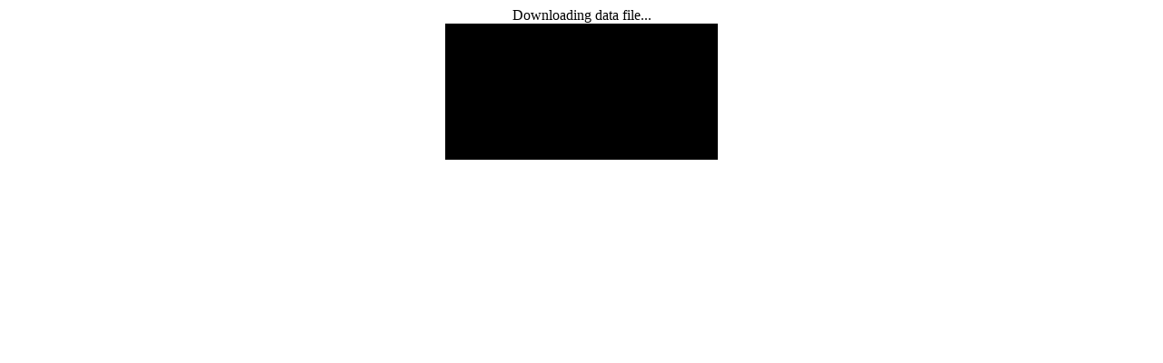

--- FILE ---
content_type: text/html; charset=utf-8
request_url: https://mehdix.ir/assets/instead/instead-em.html?cat.zip
body_size: 1493
content:
<!doctype html>
<html lang=en-us>
  <head>
    <meta charset=utf-8>
    <meta http-equiv=Content-Type content="text/html; charset=utf-8">
    <title>Emscripten-Generated Code</title>
    <style>.emscripten{padding-right:0;margin-left:auto;margin-right:auto;display:block}textarea.emscripten{font-family:monospace;width:80%}div.emscripten{text-align:center}div.emscripten_border{border:1px solid #000}canvas.emscripten{border:0 none;background-color:#000}.spinner{height:50px;width:50px;margin:0 auto;-webkit-animation:rotation .8s linear infinite;-moz-animation:rotation .8s linear infinite;-o-animation:rotation .8s linear infinite;animation:rotation .8s linear infinite;background-color:#c864fa}@-webkit-keyframes rotation{from{-webkit-transform:rotate(0)}to{-webkit-transform:rotate(360deg)}}@-moz-keyframes rotation{from{-moz-transform:rotate(0)}to{-moz-transform:rotate(360deg)}}@-o-keyframes rotation{from{-o-transform:rotate(0)}to{-o-transform:rotate(360deg)}}@keyframes rotation{from{transform:rotate(0)}to{transform:rotate(360deg)}}</style>
  </head>
  <body>
    <figure style=overflow:visible id=spinner><div class=spinner></div><center style=margin-top:.5em><strong>emscripten</strong></center></figure>
    <div class=emscripten id=status>Downloading...</div>
    <div class=emscripten>
      <progress value=0 max=100 id=progress hidden></progress>  
      <canvas class=emscripten id=canvas oncontextmenu=event.preventDefault() tabindex=-1></canvas>
    </div>
    <script>document.querySelector("canvas").addEventListener("click",(function(){Module.SDL2.audioContext.resume().then(()=>{console.log("Playback resumed successfully")})}));var statusElement=document.getElementById("status"),progressElement=document.getElementById("progress"),spinnerElement=document.getElementById("spinner"),Module={preRun:[],postRun:[],print:function(){var e=document.getElementById("output");return e&&(e.value=""),function(t){arguments.length>1&&(t=Array.prototype.slice.call(arguments).join(" ")),console.log(t),e&&(e.value+=t+"\n",e.scrollTop=e.scrollHeight)}}(),printErr:function(e){arguments.length>1&&(e=Array.prototype.slice.call(arguments).join(" ")),console.error(e)},canvas:function(){var e=document.getElementById("canvas");return e.addEventListener("webglcontextlost",(function(e){alert("WebGL context lost. You will need to reload the page."),e.preventDefault()}),!1),e}(),setStatus:function(e){if(Module.setStatus.last||(Module.setStatus.last={time:Date.now(),text:""}),e!==Module.setStatus.last.text){var t=e.match(/([^(]+)\((\d+(\.\d+)?)\/(\d+)\)/),n=Date.now();t&&n-Module.setStatus.last.time<30||(Module.setStatus.last.time=n,Module.setStatus.last.text=e,t?(e=t[1],progressElement.value=100*parseInt(t[2]),progressElement.max=100*parseInt(t[4]),progressElement.hidden=!1,spinnerElement.hidden=!1):(progressElement.value=null,progressElement.max=null,progressElement.hidden=!0,e||(spinnerElement.hidden=!0)),statusElement.innerHTML=e)}},totalDependencies:0,monitorRunDependencies:function(e){this.totalDependencies=Math.max(this.totalDependencies,e),Module.setStatus(e?"Preparing... ("+(this.totalDependencies-e)+"/"+this.totalDependencies+")":"All downloads complete.")}};Module.setStatus("Downloading..."),window.onerror=function(){Module.setStatus("Exception thrown, see JavaScript console"),spinnerElement.style.display="none",Module.setStatus=function(e){e&&Module.printErr("[post-exception status] "+e)}}</script>
    <script async src=instead-em.js></script>
  </body>
</html>




--- FILE ---
content_type: application/javascript; charset=utf-8
request_url: https://mehdix.ir/assets/instead/instead-em.js
body_size: 292215
content:
var Module = typeof Module !== "undefined" ? Module : {};

if (!Module.expectedDataFileDownloads) {
 Module.expectedDataFileDownloads = 0;
}

Module.expectedDataFileDownloads++;

(function() {
 var loadPackage = function(metadata) {
  var PACKAGE_PATH;
  if (typeof window === "object") {
   PACKAGE_PATH = window["encodeURIComponent"](window.location.pathname.toString().substring(0, window.location.pathname.toString().lastIndexOf("/")) + "/");
  } else if (typeof location !== "undefined") {
   PACKAGE_PATH = encodeURIComponent(location.pathname.toString().substring(0, location.pathname.toString().lastIndexOf("/")) + "/");
  } else {
   throw "using preloaded data can only be done on a web page or in a web worker";
  }
  var PACKAGE_NAME = "instead-em.data";
  var REMOTE_PACKAGE_BASE = "instead-em.data";
  if (typeof Module["locateFilePackage"] === "function" && !Module["locateFile"]) {
   Module["locateFile"] = Module["locateFilePackage"];
   err("warning: you defined Module.locateFilePackage, that has been renamed to Module.locateFile (using your locateFilePackage for now)");
  }
  var REMOTE_PACKAGE_NAME = Module["locateFile"] ? Module["locateFile"](REMOTE_PACKAGE_BASE, "") : REMOTE_PACKAGE_BASE;
  var REMOTE_PACKAGE_SIZE = metadata["remote_package_size"];
  var PACKAGE_UUID = metadata["package_uuid"];
  function fetchRemotePackage(packageName, packageSize, callback, errback) {
   var xhr = new XMLHttpRequest();
   xhr.open("GET", packageName, true);
   xhr.responseType = "arraybuffer";
   xhr.onprogress = function(event) {
    var url = packageName;
    var size = packageSize;
    if (event.total) size = event.total;
    if (event.loaded) {
     if (!xhr.addedTotal) {
      xhr.addedTotal = true;
      if (!Module.dataFileDownloads) Module.dataFileDownloads = {};
      Module.dataFileDownloads[url] = {
       loaded: event.loaded,
       total: size
      };
     } else {
      Module.dataFileDownloads[url].loaded = event.loaded;
     }
     var total = 0;
     var loaded = 0;
     var num = 0;
     for (var download in Module.dataFileDownloads) {
      var data = Module.dataFileDownloads[download];
      total += data.total;
      loaded += data.loaded;
      num++;
     }
     total = Math.ceil(total * Module.expectedDataFileDownloads / num);
     if (Module["setStatus"]) Module["setStatus"]("Downloading data... (" + loaded + "/" + total + ")");
    } else if (!Module.dataFileDownloads) {
     if (Module["setStatus"]) Module["setStatus"]("Downloading data...");
    }
   };
   xhr.onerror = function(event) {
    throw new Error("NetworkError for: " + packageName);
   };
   xhr.onload = function(event) {
    if (xhr.status == 200 || xhr.status == 304 || xhr.status == 206 || xhr.status == 0 && xhr.response) {
     var packageData = xhr.response;
     callback(packageData);
    } else {
     throw new Error(xhr.statusText + " : " + xhr.responseURL);
    }
   };
   xhr.send(null);
  }
  function handleError(error) {
   console.error("package error:", error);
  }
  var fetchedCallback = null;
  var fetched = Module["getPreloadedPackage"] ? Module["getPreloadedPackage"](REMOTE_PACKAGE_NAME, REMOTE_PACKAGE_SIZE) : null;
  if (!fetched) fetchRemotePackage(REMOTE_PACKAGE_NAME, REMOTE_PACKAGE_SIZE, function(data) {
   if (fetchedCallback) {
    fetchedCallback(data);
    fetchedCallback = null;
   } else {
    fetched = data;
   }
  }, handleError);
  function runWithFS() {
   function assert(check, msg) {
    if (!check) throw msg + new Error().stack;
   }
   Module["FS_createPath"]("/", "lang", true, true);
   Module["FS_createPath"]("/", "stead", true, true);
   Module["FS_createPath"]("/stead", "stead2", true, true);
   Module["FS_createPath"]("/stead/stead2", "ext", true, true);
   Module["FS_createPath"]("/stead", "stead3", true, true);
   Module["FS_createPath"]("/stead/stead3", "ext", true, true);
   Module["FS_createPath"]("/", "icon", true, true);
   Module["FS_createPath"]("/", "themes", true, true);
   Module["FS_createPath"]("/themes", "default", true, true);
   Module["FS_createPath"]("/themes", "fantasy", true, true);
   Module["FS_createPath"]("/themes", "arctic", true, true);
   Module["FS_createPath"]("/themes", "bluesteel", true, true);
   Module["FS_createPath"]("/themes", "mobile", true, true);
   Module["FS_createPath"]("/themes", "clearlooks", true, true);
   Module["FS_createPath"]("/themes", "book", true, true);
   Module["FS_createPath"]("/themes", "wide", true, true);
   function DataRequest(start, end, audio) {
    this.start = start;
    this.end = end;
    this.audio = audio;
   }
   DataRequest.prototype = {
    requests: {},
    open: function(mode, name) {
     this.name = name;
     this.requests[name] = this;
     Module["addRunDependency"]("fp " + this.name);
    },
    send: function() {},
    onload: function() {
     var byteArray = this.byteArray.subarray(this.start, this.end);
     this.finish(byteArray);
    },
    finish: function(byteArray) {
     var that = this;
     Module["FS_createDataFile"](this.name, null, byteArray, true, true, true);
     Module["removeRunDependency"]("fp " + that.name);
     this.requests[this.name] = null;
    }
   };
   var files = metadata["files"];
   for (var i = 0; i < files.length; ++i) {
    new DataRequest(files[i]["start"], files[i]["end"], files[i]["audio"]).open("GET", files[i]["filename"]);
   }
   function processPackageData(arrayBuffer) {
    assert(arrayBuffer, "Loading data file failed.");
    assert(arrayBuffer instanceof ArrayBuffer, "bad input to processPackageData");
    var byteArray = new Uint8Array(arrayBuffer);
    DataRequest.prototype.byteArray = byteArray;
    var files = metadata["files"];
    for (var i = 0; i < files.length; ++i) {
     DataRequest.prototype.requests[files[i].filename].onload();
    }
    Module["removeRunDependency"]("datafile_instead-em.data");
   }
   Module["addRunDependency"]("datafile_instead-em.data");
   if (!Module.preloadResults) Module.preloadResults = {};
   Module.preloadResults[PACKAGE_NAME] = {
    fromCache: false
   };
   if (fetched) {
    processPackageData(fetched);
    fetched = null;
   } else {
    fetchedCallback = processPackageData;
   }
  }
  if (Module["calledRun"]) {
   runWithFS();
  } else {
   if (!Module["preRun"]) Module["preRun"] = [];
   Module["preRun"].push(runWithFS);
  }
 };
 loadPackage({
  "files": [ {
   "filename": "/lang/cs.ini",
   "start": 0,
   "end": 3199,
   "audio": 0
  }, {
   "filename": "/lang/ru.ini",
   "start": 3199,
   "end": 7739,
   "audio": 0
  }, {
   "filename": "/lang/es.ini",
   "start": 7739,
   "end": 11126,
   "audio": 0
  }, {
   "filename": "/lang/de.ini",
   "start": 11126,
   "end": 14606,
   "audio": 0
  }, {
   "filename": "/lang/uk.ini",
   "start": 14606,
   "end": 19113,
   "audio": 0
  }, {
   "filename": "/lang/nl.ini",
   "start": 19113,
   "end": 22483,
   "audio": 0
  }, {
   "filename": "/lang/pt.ini",
   "start": 22483,
   "end": 25705,
   "audio": 0
  }, {
   "filename": "/lang/fr.ini",
   "start": 25705,
   "end": 29246,
   "audio": 0
  }, {
   "filename": "/lang/it.ini",
   "start": 29246,
   "end": 32726,
   "audio": 0
  }, {
   "filename": "/lang/en.ini",
   "start": 32726,
   "end": 35876,
   "audio": 0
  }, {
   "filename": "/lang/fa.ini",
   "start": 35876,
   "end": 39688,
   "audio": 0
  }, {
   "filename": "/stead/stead2/snapshots.lua",
   "start": 39688,
   "end": 41579,
   "audio": 0
  }, {
   "filename": "/stead/stead2/sound.lua",
   "start": 41579,
   "end": 42771,
   "audio": 0
  }, {
   "filename": "/stead/stead2/para.lua",
   "start": 42771,
   "end": 42807,
   "audio": 0
  }, {
   "filename": "/stead/stead2/hideinv.lua",
   "start": 42807,
   "end": 43329,
   "audio": 0
  }, {
   "filename": "/stead/stead2/proxymenu.lua",
   "start": 43329,
   "end": 49495,
   "audio": 0
  }, {
   "filename": "/stead/stead2/dash.lua",
   "start": 49495,
   "end": 49531,
   "audio": 0
  }, {
   "filename": "/stead/stead2/sprites.lua",
   "start": 49531,
   "end": 54613,
   "audio": 0
  }, {
   "filename": "/stead/stead2/vars.lua",
   "start": 54613,
   "end": 57985,
   "audio": 0
  }, {
   "filename": "/stead/stead2/xact.lua",
   "start": 57985,
   "end": 61200,
   "audio": 0
  }, {
   "filename": "/stead/stead2/timer.lua",
   "start": 61200,
   "end": 61683,
   "audio": 0
  }, {
   "filename": "/stead/stead2/input.lua",
   "start": 61683,
   "end": 67768,
   "audio": 0
  }, {
   "filename": "/stead/stead2/counters.lua",
   "start": 67768,
   "end": 69443,
   "audio": 0
  }, {
   "filename": "/stead/stead2/finger.lua",
   "start": 69443,
   "end": 71531,
   "audio": 0
  }, {
   "filename": "/stead/stead2/kbd.lua",
   "start": 71531,
   "end": 72612,
   "audio": 0
  }, {
   "filename": "/stead/stead2/object.lua",
   "start": 72612,
   "end": 79807,
   "audio": 0
  }, {
   "filename": "/stead/stead2/quotes.lua",
   "start": 79807,
   "end": 79845,
   "audio": 0
  }, {
   "filename": "/stead/stead2/nouse.lua",
   "start": 79845,
   "end": 80073,
   "audio": 0
  }, {
   "filename": "/stead/stead2/click.lua",
   "start": 80073,
   "end": 82244,
   "audio": 0
  }, {
   "filename": "/stead/stead2/pixels.lua",
   "start": 82244,
   "end": 83508,
   "audio": 0
  }, {
   "filename": "/stead/stead2/dlg.lua",
   "start": 83508,
   "end": 94782,
   "audio": 0
  }, {
   "filename": "/stead/stead2/format.lua",
   "start": 94782,
   "end": 96223,
   "audio": 0
  }, {
   "filename": "/stead/stead2/hotkeys.lua",
   "start": 96223,
   "end": 96688,
   "audio": 0
  }, {
   "filename": "/stead/stead2/theme.lua",
   "start": 96688,
   "end": 101529,
   "audio": 0
  }, {
   "filename": "/stead/stead2/stead.lua",
   "start": 101529,
   "end": 171364,
   "audio": 0
  }, {
   "filename": "/stead/stead2/wroom.lua",
   "start": 171364,
   "end": 172484,
   "audio": 0
  }, {
   "filename": "/stead/stead2/nolife.lua",
   "start": 172484,
   "end": 172618,
   "audio": 0
  }, {
   "filename": "/stead/stead2/events.lua",
   "start": 172618,
   "end": 173039,
   "audio": 0
  }, {
   "filename": "/stead/stead2/walk.lua",
   "start": 173039,
   "end": 179230,
   "audio": 0
  }, {
   "filename": "/stead/stead2/prefs.lua",
   "start": 179230,
   "end": 180128,
   "audio": 0
  }, {
   "filename": "/stead/stead2/dbg.lua",
   "start": 180128,
   "end": 189792,
   "audio": 0
  }, {
   "filename": "/stead/stead2/ext/sound.lua",
   "start": 189792,
   "end": 193349,
   "audio": 0
  }, {
   "filename": "/stead/stead2/ext/paths.lua",
   "start": 193349,
   "end": 193683,
   "audio": 0
  }, {
   "filename": "/stead/stead2/ext/sprites.lua",
   "start": 193683,
   "end": 194301,
   "audio": 0
  }, {
   "filename": "/stead/stead2/ext/timer.lua",
   "start": 194301,
   "end": 195448,
   "audio": 0
  }, {
   "filename": "/stead/stead2/ext/gui.lua",
   "start": 195448,
   "end": 203849,
   "audio": 0
  }, {
   "filename": "/stead/stead3/snapshots.lua",
   "start": 203849,
   "end": 205058,
   "audio": 0
  }, {
   "filename": "/stead/stead3/fmt.lua",
   "start": 205058,
   "end": 207317,
   "audio": 0
  }, {
   "filename": "/stead/stead3/dbg-ru.lua",
   "start": 207317,
   "end": 208864,
   "audio": 0
  }, {
   "filename": "/stead/stead3/snd.lua",
   "start": 208864,
   "end": 208911,
   "audio": 0
  }, {
   "filename": "/stead/stead3/timer.lua",
   "start": 208911,
   "end": 208965,
   "audio": 0
  }, {
   "filename": "/stead/stead3/.luacheckrc",
   "start": 208965,
   "end": 208998,
   "audio": 0
  }, {
   "filename": "/stead/stead3/finger.lua",
   "start": 208998,
   "end": 211046,
   "audio": 0
  }, {
   "filename": "/stead/stead3/noinv.lua",
   "start": 211046,
   "end": 211477,
   "audio": 0
  }, {
   "filename": "/stead/stead3/click.lua",
   "start": 211477,
   "end": 212351,
   "audio": 0
  }, {
   "filename": "/stead/stead3/stdlib.lua",
   "start": 212351,
   "end": 223076,
   "audio": 0
  }, {
   "filename": "/stead/stead3/dlg.lua",
   "start": 223076,
   "end": 230453,
   "audio": 0
  }, {
   "filename": "/stead/stead3/theme.lua",
   "start": 230453,
   "end": 230507,
   "audio": 0
  }, {
   "filename": "/stead/stead3/declare.lua",
   "start": 230507,
   "end": 235499,
   "audio": 0
  }, {
   "filename": "/stead/stead3/stead.lua",
   "start": 235499,
   "end": 296023,
   "audio": 0
  }, {
   "filename": "/stead/stead3/nolife.lua",
   "start": 296023,
   "end": 296345,
   "audio": 0
  }, {
   "filename": "/stead/stead3/sprite.lua",
   "start": 296345,
   "end": 296438,
   "audio": 0
  }, {
   "filename": "/stead/stead3/events.lua",
   "start": 296438,
   "end": 296927,
   "audio": 0
  }, {
   "filename": "/stead/stead3/keys.lua",
   "start": 296927,
   "end": 298033,
   "audio": 0
  }, {
   "filename": "/stead/stead3/prefs.lua",
   "start": 298033,
   "end": 299033,
   "audio": 0
  }, {
   "filename": "/stead/stead3/dbg.lua",
   "start": 299033,
   "end": 318166,
   "audio": 0
  }, {
   "filename": "/stead/stead3/ext/sound.lua",
   "start": 318166,
   "end": 322674,
   "audio": 0
  }, {
   "filename": "/stead/stead3/ext/paths.lua",
   "start": 322674,
   "end": 323279,
   "audio": 0
  }, {
   "filename": "/stead/stead3/ext/sprites.lua",
   "start": 323279,
   "end": 338080,
   "audio": 0
  }, {
   "filename": "/stead/stead3/ext/timer.lua",
   "start": 338080,
   "end": 339146,
   "audio": 0
  }, {
   "filename": "/stead/stead3/ext/sandbox.lua",
   "start": 339146,
   "end": 343248,
   "audio": 0
  }, {
   "filename": "/stead/stead3/ext/gui.lua",
   "start": 343248,
   "end": 353769,
   "audio": 0
  }, {
   "filename": "/icon/sdl_instead_1.png",
   "start": 353769,
   "end": 371424,
   "audio": 0
  }, {
   "filename": "/icon/sdl_instead.png",
   "start": 371424,
   "end": 392929,
   "audio": 0
  }, {
   "filename": "/icon/book16x16.ico",
   "start": 392929,
   "end": 394079,
   "audio": 0
  }, {
   "filename": "/icon/sdl_instead_1x32.png",
   "start": 394079,
   "end": 395748,
   "audio": 0
  }, {
   "filename": "/icon/sdl_instead.ico",
   "start": 395748,
   "end": 422330,
   "audio": 0
  }, {
   "filename": "/themes/default/sans-bi.ttf",
   "start": 422330,
   "end": 1179406,
   "audio": 0
  }, {
   "filename": "/themes/default/aup.png",
   "start": 1179406,
   "end": 1179775,
   "audio": 0
  }, {
   "filename": "/themes/default/use.png",
   "start": 1179775,
   "end": 1181324,
   "audio": 0
  }, {
   "filename": "/themes/default/adown.png",
   "start": 1181324,
   "end": 1181702,
   "audio": 0
  }, {
   "filename": "/themes/default/theme.ini",
   "start": 1181702,
   "end": 1183215,
   "audio": 0
  }, {
   "filename": "/themes/default/fa-sans-i.ttf",
   "start": 1183215,
   "end": 1816819,
   "audio": 0
  }, {
   "filename": "/themes/default/cursor.png",
   "start": 1816819,
   "end": 1817503,
   "audio": 0
  }, {
   "filename": "/themes/default/sans-i.ttf",
   "start": 1817503,
   "end": 2574579,
   "audio": 0
  }, {
   "filename": "/themes/default/menu.png",
   "start": 2574579,
   "end": 2574934,
   "audio": 0
  }, {
   "filename": "/themes/default/sans-b.ttf",
   "start": 2574934,
   "end": 3332010,
   "audio": 0
  }, {
   "filename": "/themes/default/click.ogg",
   "start": 3332010,
   "end": 3337647,
   "audio": 1
  }, {
   "filename": "/themes/default/fa-sans.ttf",
   "start": 3337647,
   "end": 4094723,
   "audio": 0
  }, {
   "filename": "/themes/default/bg.png",
   "start": 4094723,
   "end": 4097572,
   "audio": 0
  }, {
   "filename": "/themes/default/fa-sans-b.ttf",
   "start": 4097572,
   "end": 4803256,
   "audio": 0
  }, {
   "filename": "/themes/default/sans.ttf",
   "start": 4803256,
   "end": 5560332,
   "audio": 0
  }, {
   "filename": "/themes/default/fa-sans-bi.ttf",
   "start": 5560332,
   "end": 6266016,
   "audio": 0
  }, {
   "filename": "/themes/default/cursor-use.png",
   "start": 6266016,
   "end": 6268110,
   "audio": 0
  }, {
   "filename": "/themes/default/click.wav",
   "start": 6268110,
   "end": 6282246,
   "audio": 1
  }, {
   "filename": "/themes/fantasy/theme.ini",
   "start": 6282246,
   "end": 6282998,
   "audio": 0
  }, {
   "filename": "/themes/fantasy/up.png",
   "start": 6282998,
   "end": 6283898,
   "audio": 0
  }, {
   "filename": "/themes/fantasy/menu.png",
   "start": 6283898,
   "end": 6284682,
   "audio": 0
  }, {
   "filename": "/themes/fantasy/bg.png",
   "start": 6284682,
   "end": 6677637,
   "audio": 0
  }, {
   "filename": "/themes/fantasy/down.png",
   "start": 6677637,
   "end": 6678540,
   "audio": 0
  }, {
   "filename": "/themes/arctic/aup.png",
   "start": 6678540,
   "end": 6678864,
   "audio": 0
  }, {
   "filename": "/themes/arctic/adown.png",
   "start": 6678864,
   "end": 6679209,
   "audio": 0
  }, {
   "filename": "/themes/arctic/theme.ini",
   "start": 6679209,
   "end": 6680149,
   "audio": 0
  }, {
   "filename": "/themes/arctic/cursor.png",
   "start": 6680149,
   "end": 6681027,
   "audio": 0
  }, {
   "filename": "/themes/arctic/menu.png",
   "start": 6681027,
   "end": 6682851,
   "audio": 0
  }, {
   "filename": "/themes/arctic/bg.png",
   "start": 6682851,
   "end": 6867159,
   "audio": 0
  }, {
   "filename": "/themes/arctic/cursor-use.png",
   "start": 6867159,
   "end": 6870081,
   "audio": 0
  }, {
   "filename": "/themes/bluesteel/downarrow.png",
   "start": 6870081,
   "end": 6870318,
   "audio": 0
  }, {
   "filename": "/themes/bluesteel/theme.ini",
   "start": 6870318,
   "end": 6871296,
   "audio": 0
  }, {
   "filename": "/themes/bluesteel/cursor.png",
   "start": 6871296,
   "end": 6872174,
   "audio": 0
  }, {
   "filename": "/themes/bluesteel/menu.png",
   "start": 6872174,
   "end": 6873447,
   "audio": 0
  }, {
   "filename": "/themes/bluesteel/uparrow.png",
   "start": 6873447,
   "end": 6873665,
   "audio": 0
  }, {
   "filename": "/themes/bluesteel/bg.png",
   "start": 6873665,
   "end": 7114463,
   "audio": 0
  }, {
   "filename": "/themes/bluesteel/cursor-use.png",
   "start": 7114463,
   "end": 7117385,
   "audio": 0
  }, {
   "filename": "/themes/mobile/theme.ini",
   "start": 7117385,
   "end": 7117786,
   "audio": 0
  }, {
   "filename": "/themes/mobile/bg.png",
   "start": 7117786,
   "end": 7120944,
   "audio": 0
  }, {
   "filename": "/themes/clearlooks/aup.png",
   "start": 7120944,
   "end": 7121389,
   "audio": 0
  }, {
   "filename": "/themes/clearlooks/bg.jpg",
   "start": 7121389,
   "end": 7179254,
   "audio": 0
  }, {
   "filename": "/themes/clearlooks/adown.png",
   "start": 7179254,
   "end": 7179768,
   "audio": 0
  }, {
   "filename": "/themes/clearlooks/theme.ini",
   "start": 7179768,
   "end": 7180960,
   "audio": 0
  }, {
   "filename": "/themes/clearlooks/cursor.png",
   "start": 7180960,
   "end": 7181644,
   "audio": 0
  }, {
   "filename": "/themes/clearlooks/menu.png",
   "start": 7181644,
   "end": 7181999,
   "audio": 0
  }, {
   "filename": "/themes/clearlooks/cursor-use.png",
   "start": 7181999,
   "end": 7184093,
   "audio": 0
  }, {
   "filename": "/themes/book/theme.ini",
   "start": 7184093,
   "end": 7184621,
   "audio": 0
  }, {
   "filename": "/themes/book/book.png",
   "start": 7184621,
   "end": 7636984,
   "audio": 0
  }, {
   "filename": "/themes/wide/theme.ini",
   "start": 7636984,
   "end": 7637432,
   "audio": 0
  }, {
   "filename": "/themes/wide/bg.png",
   "start": 7637432,
   "end": 7639909,
   "audio": 0
  } ],
  "remote_package_size": 7639909,
  "package_uuid": "b2c8d2c3-dadb-4a7f-859c-dc9a2f178774"
 });
})();

var moduleOverrides = {};

var key;

for (key in Module) {
 if (Module.hasOwnProperty(key)) {
  moduleOverrides[key] = Module[key];
 }
}

var arguments_ = [];

var thisProgram = "./this.program";

var quit_ = function(status, toThrow) {
 throw toThrow;
};

var ENVIRONMENT_IS_WEB = false;

var ENVIRONMENT_IS_WORKER = false;

var ENVIRONMENT_IS_NODE = false;

var ENVIRONMENT_IS_SHELL = false;

ENVIRONMENT_IS_WEB = typeof window === "object";

ENVIRONMENT_IS_WORKER = typeof importScripts === "function";

ENVIRONMENT_IS_NODE = typeof process === "object" && typeof process.versions === "object" && typeof process.versions.node === "string";

ENVIRONMENT_IS_SHELL = !ENVIRONMENT_IS_WEB && !ENVIRONMENT_IS_NODE && !ENVIRONMENT_IS_WORKER;

var scriptDirectory = "";

function locateFile(path) {
 if (Module["locateFile"]) {
  return Module["locateFile"](path, scriptDirectory);
 }
 return scriptDirectory + path;
}

var read_, readAsync, readBinary, setWindowTitle;

var nodeFS;

var nodePath;

if (ENVIRONMENT_IS_NODE) {
 if (ENVIRONMENT_IS_WORKER) {
  scriptDirectory = require("path").dirname(scriptDirectory) + "/";
 } else {
  scriptDirectory = __dirname + "/";
 }
 read_ = function shell_read(filename, binary) {
  if (!nodeFS) nodeFS = require("fs");
  if (!nodePath) nodePath = require("path");
  filename = nodePath["normalize"](filename);
  return nodeFS["readFileSync"](filename, binary ? null : "utf8");
 };
 readBinary = function readBinary(filename) {
  var ret = read_(filename, true);
  if (!ret.buffer) {
   ret = new Uint8Array(ret);
  }
  assert(ret.buffer);
  return ret;
 };
 if (process["argv"].length > 1) {
  thisProgram = process["argv"][1].replace(/\\/g, "/");
 }
 arguments_ = process["argv"].slice(2);
 if (typeof module !== "undefined") {
  module["exports"] = Module;
 }
 process["on"]("uncaughtException", function(ex) {
  if (!(ex instanceof ExitStatus)) {
   throw ex;
  }
 });
 process["on"]("unhandledRejection", abort);
 quit_ = function(status) {
  process["exit"](status);
 };
 Module["inspect"] = function() {
  return "[Emscripten Module object]";
 };
} else if (ENVIRONMENT_IS_SHELL) {
 if (typeof read != "undefined") {
  read_ = function shell_read(f) {
   return read(f);
  };
 }
 readBinary = function readBinary(f) {
  var data;
  if (typeof readbuffer === "function") {
   return new Uint8Array(readbuffer(f));
  }
  data = read(f, "binary");
  assert(typeof data === "object");
  return data;
 };
 if (typeof scriptArgs != "undefined") {
  arguments_ = scriptArgs;
 } else if (typeof arguments != "undefined") {
  arguments_ = arguments;
 }
 if (typeof quit === "function") {
  quit_ = function(status) {
   quit(status);
  };
 }
 if (typeof print !== "undefined") {
  if (typeof console === "undefined") console = {};
  console.log = print;
  console.warn = console.error = typeof printErr !== "undefined" ? printErr : print;
 }
} else if (ENVIRONMENT_IS_WEB || ENVIRONMENT_IS_WORKER) {
 if (ENVIRONMENT_IS_WORKER) {
  scriptDirectory = self.location.href;
 } else if (typeof document !== "undefined" && document.currentScript) {
  scriptDirectory = document.currentScript.src;
 }
 if (scriptDirectory.indexOf("blob:") !== 0) {
  scriptDirectory = scriptDirectory.substr(0, scriptDirectory.lastIndexOf("/") + 1);
 } else {
  scriptDirectory = "";
 }
 {
  read_ = function shell_read(url) {
   var xhr = new XMLHttpRequest();
   xhr.open("GET", url, false);
   xhr.send(null);
   return xhr.responseText;
  };
  if (ENVIRONMENT_IS_WORKER) {
   readBinary = function readBinary(url) {
    var xhr = new XMLHttpRequest();
    xhr.open("GET", url, false);
    xhr.responseType = "arraybuffer";
    xhr.send(null);
    return new Uint8Array(xhr.response);
   };
  }
  readAsync = function readAsync(url, onload, onerror) {
   var xhr = new XMLHttpRequest();
   xhr.open("GET", url, true);
   xhr.responseType = "arraybuffer";
   xhr.onload = function xhr_onload() {
    if (xhr.status == 200 || xhr.status == 0 && xhr.response) {
     onload(xhr.response);
     return;
    }
    onerror();
   };
   xhr.onerror = onerror;
   xhr.send(null);
  };
 }
 setWindowTitle = function(title) {
  document.title = title;
 };
} else {}

var out = Module["print"] || console.log.bind(console);

var err = Module["printErr"] || console.warn.bind(console);

for (key in moduleOverrides) {
 if (moduleOverrides.hasOwnProperty(key)) {
  Module[key] = moduleOverrides[key];
 }
}

moduleOverrides = null;

if (Module["arguments"]) arguments_ = Module["arguments"];

if (Module["thisProgram"]) thisProgram = Module["thisProgram"];

if (Module["quit"]) quit_ = Module["quit"];

var STACK_ALIGN = 16;

function alignMemory(size, factor) {
 if (!factor) factor = STACK_ALIGN;
 return Math.ceil(size / factor) * factor;
}

function warnOnce(text) {
 if (!warnOnce.shown) warnOnce.shown = {};
 if (!warnOnce.shown[text]) {
  warnOnce.shown[text] = 1;
  err(text);
 }
}

function convertJsFunctionToWasm(func, sig) {
 if (typeof WebAssembly.Function === "function") {
  var typeNames = {
   "i": "i32",
   "j": "i64",
   "f": "f32",
   "d": "f64"
  };
  var type = {
   parameters: [],
   results: sig[0] == "v" ? [] : [ typeNames[sig[0]] ]
  };
  for (var i = 1; i < sig.length; ++i) {
   type.parameters.push(typeNames[sig[i]]);
  }
  return new WebAssembly.Function(type, func);
 }
 var typeSection = [ 1, 0, 1, 96 ];
 var sigRet = sig.slice(0, 1);
 var sigParam = sig.slice(1);
 var typeCodes = {
  "i": 127,
  "j": 126,
  "f": 125,
  "d": 124
 };
 typeSection.push(sigParam.length);
 for (var i = 0; i < sigParam.length; ++i) {
  typeSection.push(typeCodes[sigParam[i]]);
 }
 if (sigRet == "v") {
  typeSection.push(0);
 } else {
  typeSection = typeSection.concat([ 1, typeCodes[sigRet] ]);
 }
 typeSection[1] = typeSection.length - 2;
 var bytes = new Uint8Array([ 0, 97, 115, 109, 1, 0, 0, 0 ].concat(typeSection, [ 2, 7, 1, 1, 101, 1, 102, 0, 0, 7, 5, 1, 1, 102, 0, 0 ]));
 var module = new WebAssembly.Module(bytes);
 var instance = new WebAssembly.Instance(module, {
  "e": {
   "f": func
  }
 });
 var wrappedFunc = instance.exports["f"];
 return wrappedFunc;
}

var freeTableIndexes = [];

var functionsInTableMap;

function getEmptyTableSlot() {
 if (freeTableIndexes.length) {
  return freeTableIndexes.pop();
 }
 try {
  wasmTable.grow(1);
 } catch (err) {
  if (!(err instanceof RangeError)) {
   throw err;
  }
  throw "Unable to grow wasm table. Set ALLOW_TABLE_GROWTH.";
 }
 return wasmTable.length - 1;
}

function addFunctionWasm(func, sig) {
 if (!functionsInTableMap) {
  functionsInTableMap = new WeakMap();
  for (var i = 0; i < wasmTable.length; i++) {
   var item = wasmTable.get(i);
   if (item) {
    functionsInTableMap.set(item, i);
   }
  }
 }
 if (functionsInTableMap.has(func)) {
  return functionsInTableMap.get(func);
 }
 var ret = getEmptyTableSlot();
 try {
  wasmTable.set(ret, func);
 } catch (err) {
  if (!(err instanceof TypeError)) {
   throw err;
  }
  var wrapped = convertJsFunctionToWasm(func, sig);
  wasmTable.set(ret, wrapped);
 }
 functionsInTableMap.set(func, ret);
 return ret;
}

var tempRet0 = 0;

var setTempRet0 = function(value) {
 tempRet0 = value;
};

var getTempRet0 = function() {
 return tempRet0;
};

var wasmBinary;

if (Module["wasmBinary"]) wasmBinary = Module["wasmBinary"];

var noExitRuntime;

if (Module["noExitRuntime"]) noExitRuntime = Module["noExitRuntime"];

if (typeof WebAssembly !== "object") {
 abort("no native wasm support detected");
}

function setValue(ptr, value, type, noSafe) {
 type = type || "i8";
 if (type.charAt(type.length - 1) === "*") type = "i32";
 switch (type) {
 case "i1":
  HEAP8[ptr >> 0] = value;
  break;

 case "i8":
  HEAP8[ptr >> 0] = value;
  break;

 case "i16":
  HEAP16[ptr >> 1] = value;
  break;

 case "i32":
  HEAP32[ptr >> 2] = value;
  break;

 case "i64":
  tempI64 = [ value >>> 0, (tempDouble = value, +Math.abs(tempDouble) >= 1 ? tempDouble > 0 ? (Math.min(+Math.floor(tempDouble / 4294967296), 4294967295) | 0) >>> 0 : ~~+Math.ceil((tempDouble - +(~~tempDouble >>> 0)) / 4294967296) >>> 0 : 0) ], 
  HEAP32[ptr >> 2] = tempI64[0], HEAP32[ptr + 4 >> 2] = tempI64[1];
  break;

 case "float":
  HEAPF32[ptr >> 2] = value;
  break;

 case "double":
  HEAPF64[ptr >> 3] = value;
  break;

 default:
  abort("invalid type for setValue: " + type);
 }
}

var wasmMemory;

var ABORT = false;

var EXITSTATUS = 0;

function assert(condition, text) {
 if (!condition) {
  abort("Assertion failed: " + text);
 }
}

function getCFunc(ident) {
 var func = Module["_" + ident];
 assert(func, "Cannot call unknown function " + ident + ", make sure it is exported");
 return func;
}

function ccall(ident, returnType, argTypes, args, opts) {
 var toC = {
  "string": function(str) {
   var ret = 0;
   if (str !== null && str !== undefined && str !== 0) {
    var len = (str.length << 2) + 1;
    ret = stackAlloc(len);
    stringToUTF8(str, ret, len);
   }
   return ret;
  },
  "array": function(arr) {
   var ret = stackAlloc(arr.length);
   writeArrayToMemory(arr, ret);
   return ret;
  }
 };
 function convertReturnValue(ret) {
  if (returnType === "string") return UTF8ToString(ret);
  if (returnType === "boolean") return Boolean(ret);
  return ret;
 }
 var func = getCFunc(ident);
 var cArgs = [];
 var stack = 0;
 if (args) {
  for (var i = 0; i < args.length; i++) {
   var converter = toC[argTypes[i]];
   if (converter) {
    if (stack === 0) stack = stackSave();
    cArgs[i] = converter(args[i]);
   } else {
    cArgs[i] = args[i];
   }
  }
 }
 var ret = func.apply(null, cArgs);
 ret = convertReturnValue(ret);
 if (stack !== 0) stackRestore(stack);
 return ret;
}

var ALLOC_NORMAL = 0;

var ALLOC_STACK = 1;

function allocate(slab, allocator) {
 var ret;
 if (allocator == ALLOC_STACK) {
  ret = stackAlloc(slab.length);
 } else {
  ret = _malloc(slab.length);
 }
 if (slab.subarray || slab.slice) {
  HEAPU8.set(slab, ret);
 } else {
  HEAPU8.set(new Uint8Array(slab), ret);
 }
 return ret;
}

var UTF8Decoder = typeof TextDecoder !== "undefined" ? new TextDecoder("utf8") : undefined;

function UTF8ArrayToString(heap, idx, maxBytesToRead) {
 var endIdx = idx + maxBytesToRead;
 var endPtr = idx;
 while (heap[endPtr] && !(endPtr >= endIdx)) ++endPtr;
 if (endPtr - idx > 16 && heap.subarray && UTF8Decoder) {
  return UTF8Decoder.decode(heap.subarray(idx, endPtr));
 } else {
  var str = "";
  while (idx < endPtr) {
   var u0 = heap[idx++];
   if (!(u0 & 128)) {
    str += String.fromCharCode(u0);
    continue;
   }
   var u1 = heap[idx++] & 63;
   if ((u0 & 224) == 192) {
    str += String.fromCharCode((u0 & 31) << 6 | u1);
    continue;
   }
   var u2 = heap[idx++] & 63;
   if ((u0 & 240) == 224) {
    u0 = (u0 & 15) << 12 | u1 << 6 | u2;
   } else {
    u0 = (u0 & 7) << 18 | u1 << 12 | u2 << 6 | heap[idx++] & 63;
   }
   if (u0 < 65536) {
    str += String.fromCharCode(u0);
   } else {
    var ch = u0 - 65536;
    str += String.fromCharCode(55296 | ch >> 10, 56320 | ch & 1023);
   }
  }
 }
 return str;
}

function UTF8ToString(ptr, maxBytesToRead) {
 return ptr ? UTF8ArrayToString(HEAPU8, ptr, maxBytesToRead) : "";
}

function stringToUTF8Array(str, heap, outIdx, maxBytesToWrite) {
 if (!(maxBytesToWrite > 0)) return 0;
 var startIdx = outIdx;
 var endIdx = outIdx + maxBytesToWrite - 1;
 for (var i = 0; i < str.length; ++i) {
  var u = str.charCodeAt(i);
  if (u >= 55296 && u <= 57343) {
   var u1 = str.charCodeAt(++i);
   u = 65536 + ((u & 1023) << 10) | u1 & 1023;
  }
  if (u <= 127) {
   if (outIdx >= endIdx) break;
   heap[outIdx++] = u;
  } else if (u <= 2047) {
   if (outIdx + 1 >= endIdx) break;
   heap[outIdx++] = 192 | u >> 6;
   heap[outIdx++] = 128 | u & 63;
  } else if (u <= 65535) {
   if (outIdx + 2 >= endIdx) break;
   heap[outIdx++] = 224 | u >> 12;
   heap[outIdx++] = 128 | u >> 6 & 63;
   heap[outIdx++] = 128 | u & 63;
  } else {
   if (outIdx + 3 >= endIdx) break;
   heap[outIdx++] = 240 | u >> 18;
   heap[outIdx++] = 128 | u >> 12 & 63;
   heap[outIdx++] = 128 | u >> 6 & 63;
   heap[outIdx++] = 128 | u & 63;
  }
 }
 heap[outIdx] = 0;
 return outIdx - startIdx;
}

function stringToUTF8(str, outPtr, maxBytesToWrite) {
 return stringToUTF8Array(str, HEAPU8, outPtr, maxBytesToWrite);
}

function lengthBytesUTF8(str) {
 var len = 0;
 for (var i = 0; i < str.length; ++i) {
  var u = str.charCodeAt(i);
  if (u >= 55296 && u <= 57343) u = 65536 + ((u & 1023) << 10) | str.charCodeAt(++i) & 1023;
  if (u <= 127) ++len; else if (u <= 2047) len += 2; else if (u <= 65535) len += 3; else len += 4;
 }
 return len;
}

var UTF16Decoder = typeof TextDecoder !== "undefined" ? new TextDecoder("utf-16le") : undefined;

function allocateUTF8(str) {
 var size = lengthBytesUTF8(str) + 1;
 var ret = _malloc(size);
 if (ret) stringToUTF8Array(str, HEAP8, ret, size);
 return ret;
}

function allocateUTF8OnStack(str) {
 var size = lengthBytesUTF8(str) + 1;
 var ret = stackAlloc(size);
 stringToUTF8Array(str, HEAP8, ret, size);
 return ret;
}

function writeArrayToMemory(array, buffer) {
 HEAP8.set(array, buffer);
}

function writeAsciiToMemory(str, buffer, dontAddNull) {
 for (var i = 0; i < str.length; ++i) {
  HEAP8[buffer++ >> 0] = str.charCodeAt(i);
 }
 if (!dontAddNull) HEAP8[buffer >> 0] = 0;
}

function alignUp(x, multiple) {
 if (x % multiple > 0) {
  x += multiple - x % multiple;
 }
 return x;
}

var buffer, HEAP8, HEAPU8, HEAP16, HEAPU16, HEAP32, HEAPU32, HEAPF32, HEAPF64;

function updateGlobalBufferAndViews(buf) {
 buffer = buf;
 Module["HEAP8"] = HEAP8 = new Int8Array(buf);
 Module["HEAP16"] = HEAP16 = new Int16Array(buf);
 Module["HEAP32"] = HEAP32 = new Int32Array(buf);
 Module["HEAPU8"] = HEAPU8 = new Uint8Array(buf);
 Module["HEAPU16"] = HEAPU16 = new Uint16Array(buf);
 Module["HEAPU32"] = HEAPU32 = new Uint32Array(buf);
 Module["HEAPF32"] = HEAPF32 = new Float32Array(buf);
 Module["HEAPF64"] = HEAPF64 = new Float64Array(buf);
}

var INITIAL_MEMORY = Module["INITIAL_MEMORY"] || 167772160;

var wasmTable;

var __ATPRERUN__ = [];

var __ATINIT__ = [];

var __ATMAIN__ = [];

var __ATEXIT__ = [];

var __ATPOSTRUN__ = [];

var runtimeInitialized = false;

var runtimeExited = false;

function preRun() {
 if (Module["preRun"]) {
  if (typeof Module["preRun"] == "function") Module["preRun"] = [ Module["preRun"] ];
  while (Module["preRun"].length) {
   addOnPreRun(Module["preRun"].shift());
  }
 }
 callRuntimeCallbacks(__ATPRERUN__);
}

function initRuntime() {
 runtimeInitialized = true;
 if (!Module["noFSInit"] && !FS.init.initialized) FS.init();
 TTY.init();
 callRuntimeCallbacks(__ATINIT__);
}

function preMain() {
 FS.ignorePermissions = false;
 callRuntimeCallbacks(__ATMAIN__);
}

function exitRuntime() {
 runtimeExited = true;
}

function postRun() {
 if (Module["postRun"]) {
  if (typeof Module["postRun"] == "function") Module["postRun"] = [ Module["postRun"] ];
  while (Module["postRun"].length) {
   addOnPostRun(Module["postRun"].shift());
  }
 }
 callRuntimeCallbacks(__ATPOSTRUN__);
}

function addOnPreRun(cb) {
 __ATPRERUN__.unshift(cb);
}

function addOnPostRun(cb) {
 __ATPOSTRUN__.unshift(cb);
}

var runDependencies = 0;

var runDependencyWatcher = null;

var dependenciesFulfilled = null;

function getUniqueRunDependency(id) {
 return id;
}

function addRunDependency(id) {
 runDependencies++;
 if (Module["monitorRunDependencies"]) {
  Module["monitorRunDependencies"](runDependencies);
 }
}

function removeRunDependency(id) {
 runDependencies--;
 if (Module["monitorRunDependencies"]) {
  Module["monitorRunDependencies"](runDependencies);
 }
 if (runDependencies == 0) {
  if (runDependencyWatcher !== null) {
   clearInterval(runDependencyWatcher);
   runDependencyWatcher = null;
  }
  if (dependenciesFulfilled) {
   var callback = dependenciesFulfilled;
   dependenciesFulfilled = null;
   callback();
  }
 }
}

Module["preloadedImages"] = {};

Module["preloadedAudios"] = {};

function abort(what) {
 if (Module["onAbort"]) {
  Module["onAbort"](what);
 }
 what += "";
 err(what);
 ABORT = true;
 EXITSTATUS = 1;
 what = "abort(" + what + "). Build with -s ASSERTIONS=1 for more info.";
 var e = new WebAssembly.RuntimeError(what);
 throw e;
}

function hasPrefix(str, prefix) {
 return String.prototype.startsWith ? str.startsWith(prefix) : str.indexOf(prefix) === 0;
}

var dataURIPrefix = "data:application/octet-stream;base64,";

function isDataURI(filename) {
 return hasPrefix(filename, dataURIPrefix);
}

var fileURIPrefix = "file://";

function isFileURI(filename) {
 return hasPrefix(filename, fileURIPrefix);
}

var wasmBinaryFile = "instead-em.wasm";

if (!isDataURI(wasmBinaryFile)) {
 wasmBinaryFile = locateFile(wasmBinaryFile);
}

function getBinary() {
 try {
  if (wasmBinary) {
   return new Uint8Array(wasmBinary);
  }
  if (readBinary) {
   return readBinary(wasmBinaryFile);
  } else {
   throw "both async and sync fetching of the wasm failed";
  }
 } catch (err) {
  abort(err);
 }
}

function getBinaryPromise() {
 if (!wasmBinary && (ENVIRONMENT_IS_WEB || ENVIRONMENT_IS_WORKER) && typeof fetch === "function" && !isFileURI(wasmBinaryFile)) {
  return fetch(wasmBinaryFile, {
   credentials: "same-origin"
  }).then(function(response) {
   if (!response["ok"]) {
    throw "failed to load wasm binary file at '" + wasmBinaryFile + "'";
   }
   return response["arrayBuffer"]();
  }).catch(function() {
   return getBinary();
  });
 }
 return Promise.resolve().then(getBinary);
}

function createWasm() {
 var info = {
  "env": asmLibraryArg,
  "wasi_snapshot_preview1": asmLibraryArg
 };
 function receiveInstance(instance, module) {
  var exports = instance.exports;
  Module["asm"] = exports;
  wasmMemory = Module["asm"]["memory"];
  updateGlobalBufferAndViews(wasmMemory.buffer);
  wasmTable = Module["asm"]["__indirect_function_table"];
  removeRunDependency("wasm-instantiate");
 }
 addRunDependency("wasm-instantiate");
 function receiveInstantiatedSource(output) {
  receiveInstance(output["instance"]);
 }
 function instantiateArrayBuffer(receiver) {
  return getBinaryPromise().then(function(binary) {
   return WebAssembly.instantiate(binary, info);
  }).then(receiver, function(reason) {
   err("failed to asynchronously prepare wasm: " + reason);
   abort(reason);
  });
 }
 function instantiateAsync() {
  if (!wasmBinary && typeof WebAssembly.instantiateStreaming === "function" && !isDataURI(wasmBinaryFile) && !isFileURI(wasmBinaryFile) && typeof fetch === "function") {
   return fetch(wasmBinaryFile, {
    credentials: "same-origin"
   }).then(function(response) {
    var result = WebAssembly.instantiateStreaming(response, info);
    return result.then(receiveInstantiatedSource, function(reason) {
     err("wasm streaming compile failed: " + reason);
     err("falling back to ArrayBuffer instantiation");
     return instantiateArrayBuffer(receiveInstantiatedSource);
    });
   });
  } else {
   return instantiateArrayBuffer(receiveInstantiatedSource);
  }
 }
 if (Module["instantiateWasm"]) {
  try {
   var exports = Module["instantiateWasm"](info, receiveInstance);
   return exports;
  } catch (e) {
   err("Module.instantiateWasm callback failed with error: " + e);
   return false;
  }
 }
 instantiateAsync();
 return {};
}

var tempDouble;

var tempI64;

var ASM_CONSTS = {
 5627: function() {
  FS.syncfs(function(error) {
   if (error) {
    console.log("Error while syncing:", error);
   } else {
    console.log("Config synced");
   }
  });
 },
 920138: function($0) {
  var str = UTF8ToString($0) + "\n\n" + "Abort/Retry/Ignore/AlwaysIgnore? [ariA] :";
  var reply = window.prompt(str, "i");
  if (reply === null) {
   reply = "i";
  }
  return allocate(intArrayFromString(reply), "i8", ALLOC_NORMAL);
 },
 946802: function($0, $1, $2, $3, $4) {
  return Browser.safeSetTimeout(function() {
   dynCall("viiii", $0, [ $1, $2, $3, $4 ]);
  }, $2);
 },
 946897: function($0) {
  window.clearTimeout($0);
 },
 962584: function($0, $1, $2) {
  var w = $0;
  var h = $1;
  var pixels = $2;
  if (!Module["SDL2"]) Module["SDL2"] = {};
  var SDL2 = Module["SDL2"];
  if (SDL2.ctxCanvas !== Module["canvas"]) {
   SDL2.ctx = Module["createContext"](Module["canvas"], false, true);
   SDL2.ctxCanvas = Module["canvas"];
  }
  if (SDL2.w !== w || SDL2.h !== h || SDL2.imageCtx !== SDL2.ctx) {
   SDL2.image = SDL2.ctx.createImageData(w, h);
   SDL2.w = w;
   SDL2.h = h;
   SDL2.imageCtx = SDL2.ctx;
  }
  var data = SDL2.image.data;
  var src = pixels >> 2;
  var dst = 0;
  var num;
  if (typeof CanvasPixelArray !== "undefined" && data instanceof CanvasPixelArray) {
   num = data.length;
   while (dst < num) {
    var val = HEAP32[src];
    data[dst] = val & 255;
    data[dst + 1] = val >> 8 & 255;
    data[dst + 2] = val >> 16 & 255;
    data[dst + 3] = 255;
    src++;
    dst += 4;
   }
  } else {
   if (SDL2.data32Data !== data) {
    SDL2.data32 = new Int32Array(data.buffer);
    SDL2.data8 = new Uint8Array(data.buffer);
   }
   var data32 = SDL2.data32;
   num = data32.length;
   data32.set(HEAP32.subarray(src, src + num));
   var data8 = SDL2.data8;
   var i = 3;
   var j = i + 4 * num;
   if (num % 8 == 0) {
    while (i < j) {
     data8[i] = 255;
     i = i + 4 | 0;
     data8[i] = 255;
     i = i + 4 | 0;
     data8[i] = 255;
     i = i + 4 | 0;
     data8[i] = 255;
     i = i + 4 | 0;
     data8[i] = 255;
     i = i + 4 | 0;
     data8[i] = 255;
     i = i + 4 | 0;
     data8[i] = 255;
     i = i + 4 | 0;
     data8[i] = 255;
     i = i + 4 | 0;
    }
   } else {
    while (i < j) {
     data8[i] = 255;
     i = i + 4 | 0;
    }
   }
  }
  SDL2.ctx.putImageData(SDL2.image, 0, 0);
  return 0;
 },
 964063: function($0, $1, $2, $3, $4) {
  var w = $0;
  var h = $1;
  var hot_x = $2;
  var hot_y = $3;
  var pixels = $4;
  var canvas = document.createElement("canvas");
  canvas.width = w;
  canvas.height = h;
  var ctx = canvas.getContext("2d");
  var image = ctx.createImageData(w, h);
  var data = image.data;
  var src = pixels >> 2;
  var dst = 0;
  var num;
  if (typeof CanvasPixelArray !== "undefined" && data instanceof CanvasPixelArray) {
   num = data.length;
   while (dst < num) {
    var val = HEAP32[src];
    data[dst] = val & 255;
    data[dst + 1] = val >> 8 & 255;
    data[dst + 2] = val >> 16 & 255;
    data[dst + 3] = val >> 24 & 255;
    src++;
    dst += 4;
   }
  } else {
   var data32 = new Int32Array(data.buffer);
   num = data32.length;
   data32.set(HEAP32.subarray(src, src + num));
  }
  ctx.putImageData(image, 0, 0);
  var url = hot_x === 0 && hot_y === 0 ? "url(" + canvas.toDataURL() + "), auto" : "url(" + canvas.toDataURL() + ") " + hot_x + " " + hot_y + ", auto";
  var urlBuf = _malloc(url.length + 1);
  stringToUTF8(url, urlBuf, url.length + 1);
  return urlBuf;
 },
 965052: function($0) {
  if (Module["canvas"]) {
   Module["canvas"].style["cursor"] = UTF8ToString($0);
  }
  return 0;
 },
 965145: function() {
  if (Module["canvas"]) {
   Module["canvas"].style["cursor"] = "none";
  }
 },
 966374: function() {
  return screen.width;
 },
 966401: function() {
  return screen.height;
 },
 966429: function() {
  return window.innerWidth;
 },
 966461: function() {
  return window.innerHeight;
 },
 966539: function($0) {
  if (typeof setWindowTitle !== "undefined") {
   setWindowTitle(UTF8ToString($0));
  }
  return 0;
 },
 966673: function() {
  if (typeof AudioContext !== "undefined") {
   return 1;
  } else if (typeof webkitAudioContext !== "undefined") {
   return 1;
  }
  return 0;
 },
 966839: function() {
  if (typeof navigator.mediaDevices !== "undefined" && typeof navigator.mediaDevices.getUserMedia !== "undefined") {
   return 1;
  } else if (typeof navigator.webkitGetUserMedia !== "undefined") {
   return 1;
  }
  return 0;
 },
 967065: function($0) {
  if (typeof Module["SDL2"] === "undefined") {
   Module["SDL2"] = {};
  }
  var SDL2 = Module["SDL2"];
  if (!$0) {
   SDL2.audio = {};
  } else {
   SDL2.capture = {};
  }
  if (!SDL2.audioContext) {
   if (typeof AudioContext !== "undefined") {
    SDL2.audioContext = new AudioContext();
   } else if (typeof webkitAudioContext !== "undefined") {
    SDL2.audioContext = new webkitAudioContext();
   }
   if (SDL2.audioContext) {
    autoResumeAudioContext(SDL2.audioContext);
   }
  }
  return SDL2.audioContext === undefined ? -1 : 0;
 },
 967618: function() {
  var SDL2 = Module["SDL2"];
  return SDL2.audioContext.sampleRate;
 },
 967688: function($0, $1, $2, $3) {
  var SDL2 = Module["SDL2"];
  var have_microphone = function(stream) {
   if (SDL2.capture.silenceTimer !== undefined) {
    clearTimeout(SDL2.capture.silenceTimer);
    SDL2.capture.silenceTimer = undefined;
   }
   SDL2.capture.mediaStreamNode = SDL2.audioContext.createMediaStreamSource(stream);
   SDL2.capture.scriptProcessorNode = SDL2.audioContext.createScriptProcessor($1, $0, 1);
   SDL2.capture.scriptProcessorNode.onaudioprocess = function(audioProcessingEvent) {
    if (SDL2 === undefined || SDL2.capture === undefined) {
     return;
    }
    audioProcessingEvent.outputBuffer.getChannelData(0).fill(0);
    SDL2.capture.currentCaptureBuffer = audioProcessingEvent.inputBuffer;
    dynCall("vi", $2, [ $3 ]);
   };
   SDL2.capture.mediaStreamNode.connect(SDL2.capture.scriptProcessorNode);
   SDL2.capture.scriptProcessorNode.connect(SDL2.audioContext.destination);
   SDL2.capture.stream = stream;
  };
  var no_microphone = function(error) {};
  SDL2.capture.silenceBuffer = SDL2.audioContext.createBuffer($0, $1, SDL2.audioContext.sampleRate);
  SDL2.capture.silenceBuffer.getChannelData(0).fill(0);
  var silence_callback = function() {
   SDL2.capture.currentCaptureBuffer = SDL2.capture.silenceBuffer;
   dynCall("vi", $2, [ $3 ]);
  };
  SDL2.capture.silenceTimer = setTimeout(silence_callback, $1 / SDL2.audioContext.sampleRate * 1e3);
  if (navigator.mediaDevices !== undefined && navigator.mediaDevices.getUserMedia !== undefined) {
   navigator.mediaDevices.getUserMedia({
    audio: true,
    video: false
   }).then(have_microphone).catch(no_microphone);
  } else if (navigator.webkitGetUserMedia !== undefined) {
   navigator.webkitGetUserMedia({
    audio: true,
    video: false
   }, have_microphone, no_microphone);
  }
 },
 969340: function($0, $1, $2, $3) {
  var SDL2 = Module["SDL2"];
  SDL2.audio.scriptProcessorNode = SDL2.audioContext["createScriptProcessor"]($1, 0, $0);
  SDL2.audio.scriptProcessorNode["onaudioprocess"] = function(e) {
   if (SDL2 === undefined || SDL2.audio === undefined) {
    return;
   }
   SDL2.audio.currentOutputBuffer = e["outputBuffer"];
   dynCall("vi", $2, [ $3 ]);
  };
  SDL2.audio.scriptProcessorNode["connect"](SDL2.audioContext["destination"]);
 },
 969750: function($0, $1) {
  var SDL2 = Module["SDL2"];
  var numChannels = SDL2.capture.currentCaptureBuffer.numberOfChannels;
  for (var c = 0; c < numChannels; ++c) {
   var channelData = SDL2.capture.currentCaptureBuffer.getChannelData(c);
   if (channelData.length != $1) {
    throw "Web Audio capture buffer length mismatch! Destination size: " + channelData.length + " samples vs expected " + $1 + " samples!";
   }
   if (numChannels == 1) {
    for (var j = 0; j < $1; ++j) {
     setValue($0 + j * 4, channelData[j], "float");
    }
   } else {
    for (var j = 0; j < $1; ++j) {
     setValue($0 + (j * numChannels + c) * 4, channelData[j], "float");
    }
   }
  }
 },
 970355: function($0, $1) {
  var SDL2 = Module["SDL2"];
  var numChannels = SDL2.audio.currentOutputBuffer["numberOfChannels"];
  for (var c = 0; c < numChannels; ++c) {
   var channelData = SDL2.audio.currentOutputBuffer["getChannelData"](c);
   if (channelData.length != $1) {
    throw "Web Audio output buffer length mismatch! Destination size: " + channelData.length + " samples vs expected " + $1 + " samples!";
   }
   for (var j = 0; j < $1; ++j) {
    channelData[j] = HEAPF32[$0 + (j * numChannels + c << 2) >> 2];
   }
  }
 },
 970835: function($0) {
  var SDL2 = Module["SDL2"];
  if ($0) {
   if (SDL2.capture.silenceTimer !== undefined) {
    clearTimeout(SDL2.capture.silenceTimer);
   }
   if (SDL2.capture.stream !== undefined) {
    var tracks = SDL2.capture.stream.getAudioTracks();
    for (var i = 0; i < tracks.length; i++) {
     SDL2.capture.stream.removeTrack(tracks[i]);
    }
    SDL2.capture.stream = undefined;
   }
   if (SDL2.capture.scriptProcessorNode !== undefined) {
    SDL2.capture.scriptProcessorNode.onaudioprocess = function(audioProcessingEvent) {};
    SDL2.capture.scriptProcessorNode.disconnect();
    SDL2.capture.scriptProcessorNode = undefined;
   }
   if (SDL2.capture.mediaStreamNode !== undefined) {
    SDL2.capture.mediaStreamNode.disconnect();
    SDL2.capture.mediaStreamNode = undefined;
   }
   if (SDL2.capture.silenceBuffer !== undefined) {
    SDL2.capture.silenceBuffer = undefined;
   }
   SDL2.capture = undefined;
  } else {
   if (SDL2.audio.scriptProcessorNode != undefined) {
    SDL2.audio.scriptProcessorNode.disconnect();
    SDL2.audio.scriptProcessorNode = undefined;
   }
   SDL2.audio = undefined;
  }
  if (SDL2.audioContext !== undefined && SDL2.audio === undefined && SDL2.capture === undefined) {
   SDL2.audioContext.close();
   SDL2.audioContext = undefined;
  }
 }
};

function listenOnce(object, event, func) {
 object.addEventListener(event, func, {
  "once": true
 });
}

function autoResumeAudioContext(ctx, elements) {
 if (!elements) {
  elements = [ document, document.getElementById("canvas") ];
 }
 [ "keydown", "mousedown", "touchstart" ].forEach(function(event) {
  elements.forEach(function(element) {
   if (element) {
    listenOnce(element, event, function() {
     if (ctx.state === "suspended") ctx.resume();
    });
   }
  });
 });
}

function callRuntimeCallbacks(callbacks) {
 while (callbacks.length > 0) {
  var callback = callbacks.shift();
  if (typeof callback == "function") {
   callback(Module);
   continue;
  }
  var func = callback.func;
  if (typeof func === "number") {
   if (callback.arg === undefined) {
    wasmTable.get(func)();
   } else {
    wasmTable.get(func)(callback.arg);
   }
  } else {
   func(callback.arg === undefined ? null : callback.arg);
  }
 }
}

function demangle(func) {
 return func;
}

function demangleAll(text) {
 var regex = /\b_Z[\w\d_]+/g;
 return text.replace(regex, function(x) {
  var y = demangle(x);
  return x === y ? x : y + " [" + x + "]";
 });
}

function dynCallLegacy(sig, ptr, args) {
 if (args && args.length) {
  return Module["dynCall_" + sig].apply(null, [ ptr ].concat(args));
 }
 return Module["dynCall_" + sig].call(null, ptr);
}

function dynCall(sig, ptr, args) {
 if (sig.indexOf("j") != -1) {
  return dynCallLegacy(sig, ptr, args);
 }
 return wasmTable.get(ptr).apply(null, args);
}

function jsStackTrace() {
 var error = new Error();
 if (!error.stack) {
  try {
   throw new Error();
  } catch (e) {
   error = e;
  }
  if (!error.stack) {
   return "(no stack trace available)";
  }
 }
 return error.stack.toString();
}

function stackTrace() {
 var js = jsStackTrace();
 if (Module["extraStackTrace"]) js += "\n" + Module["extraStackTrace"]();
 return demangleAll(js);
}

function _tzset() {
 if (_tzset.called) return;
 _tzset.called = true;
 var currentYear = new Date().getFullYear();
 var winter = new Date(currentYear, 0, 1);
 var summer = new Date(currentYear, 6, 1);
 var winterOffset = winter.getTimezoneOffset();
 var summerOffset = summer.getTimezoneOffset();
 var stdTimezoneOffset = Math.max(winterOffset, summerOffset);
 HEAP32[__get_timezone() >> 2] = stdTimezoneOffset * 60;
 HEAP32[__get_daylight() >> 2] = Number(winterOffset != summerOffset);
 function extractZone(date) {
  var match = date.toTimeString().match(/\(([A-Za-z ]+)\)$/);
  return match ? match[1] : "GMT";
 }
 var winterName = extractZone(winter);
 var summerName = extractZone(summer);
 var winterNamePtr = allocateUTF8(winterName);
 var summerNamePtr = allocateUTF8(summerName);
 if (summerOffset < winterOffset) {
  HEAP32[__get_tzname() >> 2] = winterNamePtr;
  HEAP32[__get_tzname() + 4 >> 2] = summerNamePtr;
 } else {
  HEAP32[__get_tzname() >> 2] = summerNamePtr;
  HEAP32[__get_tzname() + 4 >> 2] = winterNamePtr;
 }
}

function _mktime(tmPtr) {
 _tzset();
 var date = new Date(HEAP32[tmPtr + 20 >> 2] + 1900, HEAP32[tmPtr + 16 >> 2], HEAP32[tmPtr + 12 >> 2], HEAP32[tmPtr + 8 >> 2], HEAP32[tmPtr + 4 >> 2], HEAP32[tmPtr >> 2], 0);
 var dst = HEAP32[tmPtr + 32 >> 2];
 var guessedOffset = date.getTimezoneOffset();
 var start = new Date(date.getFullYear(), 0, 1);
 var summerOffset = new Date(date.getFullYear(), 6, 1).getTimezoneOffset();
 var winterOffset = start.getTimezoneOffset();
 var dstOffset = Math.min(winterOffset, summerOffset);
 if (dst < 0) {
  HEAP32[tmPtr + 32 >> 2] = Number(summerOffset != winterOffset && dstOffset == guessedOffset);
 } else if (dst > 0 != (dstOffset == guessedOffset)) {
  var nonDstOffset = Math.max(winterOffset, summerOffset);
  var trueOffset = dst > 0 ? dstOffset : nonDstOffset;
  date.setTime(date.getTime() + (trueOffset - guessedOffset) * 6e4);
 }
 HEAP32[tmPtr + 24 >> 2] = date.getDay();
 var yday = (date.getTime() - start.getTime()) / (1e3 * 60 * 60 * 24) | 0;
 HEAP32[tmPtr + 28 >> 2] = yday;
 HEAP32[tmPtr >> 2] = date.getSeconds();
 HEAP32[tmPtr + 4 >> 2] = date.getMinutes();
 HEAP32[tmPtr + 8 >> 2] = date.getHours();
 HEAP32[tmPtr + 12 >> 2] = date.getDate();
 HEAP32[tmPtr + 16 >> 2] = date.getMonth();
 return date.getTime() / 1e3 | 0;
}

function _asctime_r(tmPtr, buf) {
 var date = {
  tm_sec: HEAP32[tmPtr >> 2],
  tm_min: HEAP32[tmPtr + 4 >> 2],
  tm_hour: HEAP32[tmPtr + 8 >> 2],
  tm_mday: HEAP32[tmPtr + 12 >> 2],
  tm_mon: HEAP32[tmPtr + 16 >> 2],
  tm_year: HEAP32[tmPtr + 20 >> 2],
  tm_wday: HEAP32[tmPtr + 24 >> 2]
 };
 var days = [ "Sun", "Mon", "Tue", "Wed", "Thu", "Fri", "Sat" ];
 var months = [ "Jan", "Feb", "Mar", "Apr", "May", "Jun", "Jul", "Aug", "Sep", "Oct", "Nov", "Dec" ];
 var s = days[date.tm_wday] + " " + months[date.tm_mon] + (date.tm_mday < 10 ? "  " : " ") + date.tm_mday + (date.tm_hour < 10 ? " 0" : " ") + date.tm_hour + (date.tm_min < 10 ? ":0" : ":") + date.tm_min + (date.tm_sec < 10 ? ":0" : ":") + date.tm_sec + " " + (1900 + date.tm_year) + "\n";
 stringToUTF8(s, buf, 26);
 return buf;
}

function ___asctime_r(a0, a1) {
 return _asctime_r(a0, a1);
}

var _emscripten_get_now;

if (ENVIRONMENT_IS_NODE) {
 _emscripten_get_now = function() {
  var t = process["hrtime"]();
  return t[0] * 1e3 + t[1] / 1e6;
 };
} else if (typeof dateNow !== "undefined") {
 _emscripten_get_now = dateNow;
} else _emscripten_get_now = function() {
 return performance.now();
};

var _emscripten_get_now_is_monotonic = true;

function setErrNo(value) {
 HEAP32[___errno_location() >> 2] = value;
 return value;
}

function _clock_gettime(clk_id, tp) {
 var now;
 if (clk_id === 0) {
  now = Date.now();
 } else if ((clk_id === 1 || clk_id === 4) && _emscripten_get_now_is_monotonic) {
  now = _emscripten_get_now();
 } else {
  setErrNo(28);
  return -1;
 }
 HEAP32[tp >> 2] = now / 1e3 | 0;
 HEAP32[tp + 4 >> 2] = now % 1e3 * 1e3 * 1e3 | 0;
 return 0;
}

function ___clock_gettime(a0, a1) {
 return _clock_gettime(a0, a1);
}

function _gmtime_r(time, tmPtr) {
 var date = new Date(HEAP32[time >> 2] * 1e3);
 HEAP32[tmPtr >> 2] = date.getUTCSeconds();
 HEAP32[tmPtr + 4 >> 2] = date.getUTCMinutes();
 HEAP32[tmPtr + 8 >> 2] = date.getUTCHours();
 HEAP32[tmPtr + 12 >> 2] = date.getUTCDate();
 HEAP32[tmPtr + 16 >> 2] = date.getUTCMonth();
 HEAP32[tmPtr + 20 >> 2] = date.getUTCFullYear() - 1900;
 HEAP32[tmPtr + 24 >> 2] = date.getUTCDay();
 HEAP32[tmPtr + 36 >> 2] = 0;
 HEAP32[tmPtr + 32 >> 2] = 0;
 var start = Date.UTC(date.getUTCFullYear(), 0, 1, 0, 0, 0, 0);
 var yday = (date.getTime() - start) / (1e3 * 60 * 60 * 24) | 0;
 HEAP32[tmPtr + 28 >> 2] = yday;
 if (!_gmtime_r.GMTString) _gmtime_r.GMTString = allocateUTF8("GMT");
 HEAP32[tmPtr + 40 >> 2] = _gmtime_r.GMTString;
 return tmPtr;
}

function ___gmtime_r(a0, a1) {
 return _gmtime_r(a0, a1);
}

function _localtime_r(time, tmPtr) {
 _tzset();
 var date = new Date(HEAP32[time >> 2] * 1e3);
 HEAP32[tmPtr >> 2] = date.getSeconds();
 HEAP32[tmPtr + 4 >> 2] = date.getMinutes();
 HEAP32[tmPtr + 8 >> 2] = date.getHours();
 HEAP32[tmPtr + 12 >> 2] = date.getDate();
 HEAP32[tmPtr + 16 >> 2] = date.getMonth();
 HEAP32[tmPtr + 20 >> 2] = date.getFullYear() - 1900;
 HEAP32[tmPtr + 24 >> 2] = date.getDay();
 var start = new Date(date.getFullYear(), 0, 1);
 var yday = (date.getTime() - start.getTime()) / (1e3 * 60 * 60 * 24) | 0;
 HEAP32[tmPtr + 28 >> 2] = yday;
 HEAP32[tmPtr + 36 >> 2] = -(date.getTimezoneOffset() * 60);
 var summerOffset = new Date(date.getFullYear(), 6, 1).getTimezoneOffset();
 var winterOffset = start.getTimezoneOffset();
 var dst = (summerOffset != winterOffset && date.getTimezoneOffset() == Math.min(winterOffset, summerOffset)) | 0;
 HEAP32[tmPtr + 32 >> 2] = dst;
 var zonePtr = HEAP32[__get_tzname() + (dst ? 4 : 0) >> 2];
 HEAP32[tmPtr + 40 >> 2] = zonePtr;
 return tmPtr;
}

function ___localtime_r(a0, a1) {
 return _localtime_r(a0, a1);
}

var PATH = {
 splitPath: function(filename) {
  var splitPathRe = /^(\/?|)([\s\S]*?)((?:\.{1,2}|[^\/]+?|)(\.[^.\/]*|))(?:[\/]*)$/;
  return splitPathRe.exec(filename).slice(1);
 },
 normalizeArray: function(parts, allowAboveRoot) {
  var up = 0;
  for (var i = parts.length - 1; i >= 0; i--) {
   var last = parts[i];
   if (last === ".") {
    parts.splice(i, 1);
   } else if (last === "..") {
    parts.splice(i, 1);
    up++;
   } else if (up) {
    parts.splice(i, 1);
    up--;
   }
  }
  if (allowAboveRoot) {
   for (;up; up--) {
    parts.unshift("..");
   }
  }
  return parts;
 },
 normalize: function(path) {
  var isAbsolute = path.charAt(0) === "/", trailingSlash = path.substr(-1) === "/";
  path = PATH.normalizeArray(path.split("/").filter(function(p) {
   return !!p;
  }), !isAbsolute).join("/");
  if (!path && !isAbsolute) {
   path = ".";
  }
  if (path && trailingSlash) {
   path += "/";
  }
  return (isAbsolute ? "/" : "") + path;
 },
 dirname: function(path) {
  var result = PATH.splitPath(path), root = result[0], dir = result[1];
  if (!root && !dir) {
   return ".";
  }
  if (dir) {
   dir = dir.substr(0, dir.length - 1);
  }
  return root + dir;
 },
 basename: function(path) {
  if (path === "/") return "/";
  path = PATH.normalize(path);
  path = path.replace(/\/$/, "");
  var lastSlash = path.lastIndexOf("/");
  if (lastSlash === -1) return path;
  return path.substr(lastSlash + 1);
 },
 extname: function(path) {
  return PATH.splitPath(path)[3];
 },
 join: function() {
  var paths = Array.prototype.slice.call(arguments, 0);
  return PATH.normalize(paths.join("/"));
 },
 join2: function(l, r) {
  return PATH.normalize(l + "/" + r);
 }
};

function getRandomDevice() {
 if (typeof crypto === "object" && typeof crypto["getRandomValues"] === "function") {
  var randomBuffer = new Uint8Array(1);
  return function() {
   crypto.getRandomValues(randomBuffer);
   return randomBuffer[0];
  };
 } else if (ENVIRONMENT_IS_NODE) {
  try {
   var crypto_module = require("crypto");
   return function() {
    return crypto_module["randomBytes"](1)[0];
   };
  } catch (e) {}
 }
 return function() {
  abort("randomDevice");
 };
}

var PATH_FS = {
 resolve: function() {
  var resolvedPath = "", resolvedAbsolute = false;
  for (var i = arguments.length - 1; i >= -1 && !resolvedAbsolute; i--) {
   var path = i >= 0 ? arguments[i] : FS.cwd();
   if (typeof path !== "string") {
    throw new TypeError("Arguments to path.resolve must be strings");
   } else if (!path) {
    return "";
   }
   resolvedPath = path + "/" + resolvedPath;
   resolvedAbsolute = path.charAt(0) === "/";
  }
  resolvedPath = PATH.normalizeArray(resolvedPath.split("/").filter(function(p) {
   return !!p;
  }), !resolvedAbsolute).join("/");
  return (resolvedAbsolute ? "/" : "") + resolvedPath || ".";
 },
 relative: function(from, to) {
  from = PATH_FS.resolve(from).substr(1);
  to = PATH_FS.resolve(to).substr(1);
  function trim(arr) {
   var start = 0;
   for (;start < arr.length; start++) {
    if (arr[start] !== "") break;
   }
   var end = arr.length - 1;
   for (;end >= 0; end--) {
    if (arr[end] !== "") break;
   }
   if (start > end) return [];
   return arr.slice(start, end - start + 1);
  }
  var fromParts = trim(from.split("/"));
  var toParts = trim(to.split("/"));
  var length = Math.min(fromParts.length, toParts.length);
  var samePartsLength = length;
  for (var i = 0; i < length; i++) {
   if (fromParts[i] !== toParts[i]) {
    samePartsLength = i;
    break;
   }
  }
  var outputParts = [];
  for (var i = samePartsLength; i < fromParts.length; i++) {
   outputParts.push("..");
  }
  outputParts = outputParts.concat(toParts.slice(samePartsLength));
  return outputParts.join("/");
 }
};

var TTY = {
 ttys: [],
 init: function() {},
 shutdown: function() {},
 register: function(dev, ops) {
  TTY.ttys[dev] = {
   input: [],
   output: [],
   ops: ops
  };
  FS.registerDevice(dev, TTY.stream_ops);
 },
 stream_ops: {
  open: function(stream) {
   var tty = TTY.ttys[stream.node.rdev];
   if (!tty) {
    throw new FS.ErrnoError(43);
   }
   stream.tty = tty;
   stream.seekable = false;
  },
  close: function(stream) {
   stream.tty.ops.flush(stream.tty);
  },
  flush: function(stream) {
   stream.tty.ops.flush(stream.tty);
  },
  read: function(stream, buffer, offset, length, pos) {
   if (!stream.tty || !stream.tty.ops.get_char) {
    throw new FS.ErrnoError(60);
   }
   var bytesRead = 0;
   for (var i = 0; i < length; i++) {
    var result;
    try {
     result = stream.tty.ops.get_char(stream.tty);
    } catch (e) {
     throw new FS.ErrnoError(29);
    }
    if (result === undefined && bytesRead === 0) {
     throw new FS.ErrnoError(6);
    }
    if (result === null || result === undefined) break;
    bytesRead++;
    buffer[offset + i] = result;
   }
   if (bytesRead) {
    stream.node.timestamp = Date.now();
   }
   return bytesRead;
  },
  write: function(stream, buffer, offset, length, pos) {
   if (!stream.tty || !stream.tty.ops.put_char) {
    throw new FS.ErrnoError(60);
   }
   try {
    for (var i = 0; i < length; i++) {
     stream.tty.ops.put_char(stream.tty, buffer[offset + i]);
    }
   } catch (e) {
    throw new FS.ErrnoError(29);
   }
   if (length) {
    stream.node.timestamp = Date.now();
   }
   return i;
  }
 },
 default_tty_ops: {
  get_char: function(tty) {
   if (!tty.input.length) {
    var result = null;
    if (ENVIRONMENT_IS_NODE) {
     var BUFSIZE = 256;
     var buf = Buffer.alloc ? Buffer.alloc(BUFSIZE) : new Buffer(BUFSIZE);
     var bytesRead = 0;
     try {
      bytesRead = nodeFS.readSync(process.stdin.fd, buf, 0, BUFSIZE, null);
     } catch (e) {
      if (e.toString().indexOf("EOF") != -1) bytesRead = 0; else throw e;
     }
     if (bytesRead > 0) {
      result = buf.slice(0, bytesRead).toString("utf-8");
     } else {
      result = null;
     }
    } else if (typeof window != "undefined" && typeof window.prompt == "function") {
     result = window.prompt("Input: ");
     if (result !== null) {
      result += "\n";
     }
    } else if (typeof readline == "function") {
     result = readline();
     if (result !== null) {
      result += "\n";
     }
    }
    if (!result) {
     return null;
    }
    tty.input = intArrayFromString(result, true);
   }
   return tty.input.shift();
  },
  put_char: function(tty, val) {
   if (val === null || val === 10) {
    out(UTF8ArrayToString(tty.output, 0));
    tty.output = [];
   } else {
    if (val != 0) tty.output.push(val);
   }
  },
  flush: function(tty) {
   if (tty.output && tty.output.length > 0) {
    out(UTF8ArrayToString(tty.output, 0));
    tty.output = [];
   }
  }
 },
 default_tty1_ops: {
  put_char: function(tty, val) {
   if (val === null || val === 10) {
    err(UTF8ArrayToString(tty.output, 0));
    tty.output = [];
   } else {
    if (val != 0) tty.output.push(val);
   }
  },
  flush: function(tty) {
   if (tty.output && tty.output.length > 0) {
    err(UTF8ArrayToString(tty.output, 0));
    tty.output = [];
   }
  }
 }
};

function mmapAlloc(size) {
 var alignedSize = alignMemory(size, 16384);
 var ptr = _malloc(alignedSize);
 while (size < alignedSize) HEAP8[ptr + size++] = 0;
 return ptr;
}

var MEMFS = {
 ops_table: null,
 mount: function(mount) {
  return MEMFS.createNode(null, "/", 16384 | 511, 0);
 },
 createNode: function(parent, name, mode, dev) {
  if (FS.isBlkdev(mode) || FS.isFIFO(mode)) {
   throw new FS.ErrnoError(63);
  }
  if (!MEMFS.ops_table) {
   MEMFS.ops_table = {
    dir: {
     node: {
      getattr: MEMFS.node_ops.getattr,
      setattr: MEMFS.node_ops.setattr,
      lookup: MEMFS.node_ops.lookup,
      mknod: MEMFS.node_ops.mknod,
      rename: MEMFS.node_ops.rename,
      unlink: MEMFS.node_ops.unlink,
      rmdir: MEMFS.node_ops.rmdir,
      readdir: MEMFS.node_ops.readdir,
      symlink: MEMFS.node_ops.symlink
     },
     stream: {
      llseek: MEMFS.stream_ops.llseek
     }
    },
    file: {
     node: {
      getattr: MEMFS.node_ops.getattr,
      setattr: MEMFS.node_ops.setattr
     },
     stream: {
      llseek: MEMFS.stream_ops.llseek,
      read: MEMFS.stream_ops.read,
      write: MEMFS.stream_ops.write,
      allocate: MEMFS.stream_ops.allocate,
      mmap: MEMFS.stream_ops.mmap,
      msync: MEMFS.stream_ops.msync
     }
    },
    link: {
     node: {
      getattr: MEMFS.node_ops.getattr,
      setattr: MEMFS.node_ops.setattr,
      readlink: MEMFS.node_ops.readlink
     },
     stream: {}
    },
    chrdev: {
     node: {
      getattr: MEMFS.node_ops.getattr,
      setattr: MEMFS.node_ops.setattr
     },
     stream: FS.chrdev_stream_ops
    }
   };
  }
  var node = FS.createNode(parent, name, mode, dev);
  if (FS.isDir(node.mode)) {
   node.node_ops = MEMFS.ops_table.dir.node;
   node.stream_ops = MEMFS.ops_table.dir.stream;
   node.contents = {};
  } else if (FS.isFile(node.mode)) {
   node.node_ops = MEMFS.ops_table.file.node;
   node.stream_ops = MEMFS.ops_table.file.stream;
   node.usedBytes = 0;
   node.contents = null;
  } else if (FS.isLink(node.mode)) {
   node.node_ops = MEMFS.ops_table.link.node;
   node.stream_ops = MEMFS.ops_table.link.stream;
  } else if (FS.isChrdev(node.mode)) {
   node.node_ops = MEMFS.ops_table.chrdev.node;
   node.stream_ops = MEMFS.ops_table.chrdev.stream;
  }
  node.timestamp = Date.now();
  if (parent) {
   parent.contents[name] = node;
  }
  return node;
 },
 getFileDataAsRegularArray: function(node) {
  if (node.contents && node.contents.subarray) {
   var arr = [];
   for (var i = 0; i < node.usedBytes; ++i) arr.push(node.contents[i]);
   return arr;
  }
  return node.contents;
 },
 getFileDataAsTypedArray: function(node) {
  if (!node.contents) return new Uint8Array(0);
  if (node.contents.subarray) return node.contents.subarray(0, node.usedBytes);
  return new Uint8Array(node.contents);
 },
 expandFileStorage: function(node, newCapacity) {
  var prevCapacity = node.contents ? node.contents.length : 0;
  if (prevCapacity >= newCapacity) return;
  var CAPACITY_DOUBLING_MAX = 1024 * 1024;
  newCapacity = Math.max(newCapacity, prevCapacity * (prevCapacity < CAPACITY_DOUBLING_MAX ? 2 : 1.125) >>> 0);
  if (prevCapacity != 0) newCapacity = Math.max(newCapacity, 256);
  var oldContents = node.contents;
  node.contents = new Uint8Array(newCapacity);
  if (node.usedBytes > 0) node.contents.set(oldContents.subarray(0, node.usedBytes), 0);
  return;
 },
 resizeFileStorage: function(node, newSize) {
  if (node.usedBytes == newSize) return;
  if (newSize == 0) {
   node.contents = null;
   node.usedBytes = 0;
   return;
  }
  if (!node.contents || node.contents.subarray) {
   var oldContents = node.contents;
   node.contents = new Uint8Array(newSize);
   if (oldContents) {
    node.contents.set(oldContents.subarray(0, Math.min(newSize, node.usedBytes)));
   }
   node.usedBytes = newSize;
   return;
  }
  if (!node.contents) node.contents = [];
  if (node.contents.length > newSize) node.contents.length = newSize; else while (node.contents.length < newSize) node.contents.push(0);
  node.usedBytes = newSize;
 },
 node_ops: {
  getattr: function(node) {
   var attr = {};
   attr.dev = FS.isChrdev(node.mode) ? node.id : 1;
   attr.ino = node.id;
   attr.mode = node.mode;
   attr.nlink = 1;
   attr.uid = 0;
   attr.gid = 0;
   attr.rdev = node.rdev;
   if (FS.isDir(node.mode)) {
    attr.size = 4096;
   } else if (FS.isFile(node.mode)) {
    attr.size = node.usedBytes;
   } else if (FS.isLink(node.mode)) {
    attr.size = node.link.length;
   } else {
    attr.size = 0;
   }
   attr.atime = new Date(node.timestamp);
   attr.mtime = new Date(node.timestamp);
   attr.ctime = new Date(node.timestamp);
   attr.blksize = 4096;
   attr.blocks = Math.ceil(attr.size / attr.blksize);
   return attr;
  },
  setattr: function(node, attr) {
   if (attr.mode !== undefined) {
    node.mode = attr.mode;
   }
   if (attr.timestamp !== undefined) {
    node.timestamp = attr.timestamp;
   }
   if (attr.size !== undefined) {
    MEMFS.resizeFileStorage(node, attr.size);
   }
  },
  lookup: function(parent, name) {
   throw FS.genericErrors[44];
  },
  mknod: function(parent, name, mode, dev) {
   return MEMFS.createNode(parent, name, mode, dev);
  },
  rename: function(old_node, new_dir, new_name) {
   if (FS.isDir(old_node.mode)) {
    var new_node;
    try {
     new_node = FS.lookupNode(new_dir, new_name);
    } catch (e) {}
    if (new_node) {
     for (var i in new_node.contents) {
      throw new FS.ErrnoError(55);
     }
    }
   }
   delete old_node.parent.contents[old_node.name];
   old_node.name = new_name;
   new_dir.contents[new_name] = old_node;
   old_node.parent = new_dir;
  },
  unlink: function(parent, name) {
   delete parent.contents[name];
  },
  rmdir: function(parent, name) {
   var node = FS.lookupNode(parent, name);
   for (var i in node.contents) {
    throw new FS.ErrnoError(55);
   }
   delete parent.contents[name];
  },
  readdir: function(node) {
   var entries = [ ".", ".." ];
   for (var key in node.contents) {
    if (!node.contents.hasOwnProperty(key)) {
     continue;
    }
    entries.push(key);
   }
   return entries;
  },
  symlink: function(parent, newname, oldpath) {
   var node = MEMFS.createNode(parent, newname, 511 | 40960, 0);
   node.link = oldpath;
   return node;
  },
  readlink: function(node) {
   if (!FS.isLink(node.mode)) {
    throw new FS.ErrnoError(28);
   }
   return node.link;
  }
 },
 stream_ops: {
  read: function(stream, buffer, offset, length, position) {
   var contents = stream.node.contents;
   if (position >= stream.node.usedBytes) return 0;
   var size = Math.min(stream.node.usedBytes - position, length);
   if (size > 8 && contents.subarray) {
    buffer.set(contents.subarray(position, position + size), offset);
   } else {
    for (var i = 0; i < size; i++) buffer[offset + i] = contents[position + i];
   }
   return size;
  },
  write: function(stream, buffer, offset, length, position, canOwn) {
   if (buffer.buffer === HEAP8.buffer) {
    canOwn = false;
   }
   if (!length) return 0;
   var node = stream.node;
   node.timestamp = Date.now();
   if (buffer.subarray && (!node.contents || node.contents.subarray)) {
    if (canOwn) {
     node.contents = buffer.subarray(offset, offset + length);
     node.usedBytes = length;
     return length;
    } else if (node.usedBytes === 0 && position === 0) {
     node.contents = buffer.slice(offset, offset + length);
     node.usedBytes = length;
     return length;
    } else if (position + length <= node.usedBytes) {
     node.contents.set(buffer.subarray(offset, offset + length), position);
     return length;
    }
   }
   MEMFS.expandFileStorage(node, position + length);
   if (node.contents.subarray && buffer.subarray) {
    node.contents.set(buffer.subarray(offset, offset + length), position);
   } else {
    for (var i = 0; i < length; i++) {
     node.contents[position + i] = buffer[offset + i];
    }
   }
   node.usedBytes = Math.max(node.usedBytes, position + length);
   return length;
  },
  llseek: function(stream, offset, whence) {
   var position = offset;
   if (whence === 1) {
    position += stream.position;
   } else if (whence === 2) {
    if (FS.isFile(stream.node.mode)) {
     position += stream.node.usedBytes;
    }
   }
   if (position < 0) {
    throw new FS.ErrnoError(28);
   }
   return position;
  },
  allocate: function(stream, offset, length) {
   MEMFS.expandFileStorage(stream.node, offset + length);
   stream.node.usedBytes = Math.max(stream.node.usedBytes, offset + length);
  },
  mmap: function(stream, address, length, position, prot, flags) {
   assert(address === 0);
   if (!FS.isFile(stream.node.mode)) {
    throw new FS.ErrnoError(43);
   }
   var ptr;
   var allocated;
   var contents = stream.node.contents;
   if (!(flags & 2) && contents.buffer === buffer) {
    allocated = false;
    ptr = contents.byteOffset;
   } else {
    if (position > 0 || position + length < contents.length) {
     if (contents.subarray) {
      contents = contents.subarray(position, position + length);
     } else {
      contents = Array.prototype.slice.call(contents, position, position + length);
     }
    }
    allocated = true;
    ptr = mmapAlloc(length);
    if (!ptr) {
     throw new FS.ErrnoError(48);
    }
    HEAP8.set(contents, ptr);
   }
   return {
    ptr: ptr,
    allocated: allocated
   };
  },
  msync: function(stream, buffer, offset, length, mmapFlags) {
   if (!FS.isFile(stream.node.mode)) {
    throw new FS.ErrnoError(43);
   }
   if (mmapFlags & 2) {
    return 0;
   }
   var bytesWritten = MEMFS.stream_ops.write(stream, buffer, 0, length, offset, false);
   return 0;
  }
 }
};

var IDBFS = {
 dbs: {},
 indexedDB: function() {
  if (typeof indexedDB !== "undefined") return indexedDB;
  var ret = null;
  if (typeof window === "object") ret = window.indexedDB || window.mozIndexedDB || window.webkitIndexedDB || window.msIndexedDB;
  assert(ret, "IDBFS used, but indexedDB not supported");
  return ret;
 },
 DB_VERSION: 21,
 DB_STORE_NAME: "FILE_DATA",
 mount: function(mount) {
  return MEMFS.mount.apply(null, arguments);
 },
 syncfs: function(mount, populate, callback) {
  IDBFS.getLocalSet(mount, function(err, local) {
   if (err) return callback(err);
   IDBFS.getRemoteSet(mount, function(err, remote) {
    if (err) return callback(err);
    var src = populate ? remote : local;
    var dst = populate ? local : remote;
    IDBFS.reconcile(src, dst, callback);
   });
  });
 },
 getDB: function(name, callback) {
  var db = IDBFS.dbs[name];
  if (db) {
   return callback(null, db);
  }
  var req;
  try {
   req = IDBFS.indexedDB().open(name, IDBFS.DB_VERSION);
  } catch (e) {
   return callback(e);
  }
  if (!req) {
   return callback("Unable to connect to IndexedDB");
  }
  req.onupgradeneeded = function(e) {
   var db = e.target.result;
   var transaction = e.target.transaction;
   var fileStore;
   if (db.objectStoreNames.contains(IDBFS.DB_STORE_NAME)) {
    fileStore = transaction.objectStore(IDBFS.DB_STORE_NAME);
   } else {
    fileStore = db.createObjectStore(IDBFS.DB_STORE_NAME);
   }
   if (!fileStore.indexNames.contains("timestamp")) {
    fileStore.createIndex("timestamp", "timestamp", {
     unique: false
    });
   }
  };
  req.onsuccess = function() {
   db = req.result;
   IDBFS.dbs[name] = db;
   callback(null, db);
  };
  req.onerror = function(e) {
   callback(this.error);
   e.preventDefault();
  };
 },
 getLocalSet: function(mount, callback) {
  var entries = {};
  function isRealDir(p) {
   return p !== "." && p !== "..";
  }
  function toAbsolute(root) {
   return function(p) {
    return PATH.join2(root, p);
   };
  }
  var check = FS.readdir(mount.mountpoint).filter(isRealDir).map(toAbsolute(mount.mountpoint));
  while (check.length) {
   var path = check.pop();
   var stat;
   try {
    stat = FS.stat(path);
   } catch (e) {
    return callback(e);
   }
   if (FS.isDir(stat.mode)) {
    check.push.apply(check, FS.readdir(path).filter(isRealDir).map(toAbsolute(path)));
   }
   entries[path] = {
    "timestamp": stat.mtime
   };
  }
  return callback(null, {
   type: "local",
   entries: entries
  });
 },
 getRemoteSet: function(mount, callback) {
  var entries = {};
  IDBFS.getDB(mount.mountpoint, function(err, db) {
   if (err) return callback(err);
   try {
    var transaction = db.transaction([ IDBFS.DB_STORE_NAME ], "readonly");
    transaction.onerror = function(e) {
     callback(this.error);
     e.preventDefault();
    };
    var store = transaction.objectStore(IDBFS.DB_STORE_NAME);
    var index = store.index("timestamp");
    index.openKeyCursor().onsuccess = function(event) {
     var cursor = event.target.result;
     if (!cursor) {
      return callback(null, {
       type: "remote",
       db: db,
       entries: entries
      });
     }
     entries[cursor.primaryKey] = {
      "timestamp": cursor.key
     };
     cursor.continue();
    };
   } catch (e) {
    return callback(e);
   }
  });
 },
 loadLocalEntry: function(path, callback) {
  var stat, node;
  try {
   var lookup = FS.lookupPath(path);
   node = lookup.node;
   stat = FS.stat(path);
  } catch (e) {
   return callback(e);
  }
  if (FS.isDir(stat.mode)) {
   return callback(null, {
    "timestamp": stat.mtime,
    "mode": stat.mode
   });
  } else if (FS.isFile(stat.mode)) {
   node.contents = MEMFS.getFileDataAsTypedArray(node);
   return callback(null, {
    "timestamp": stat.mtime,
    "mode": stat.mode,
    "contents": node.contents
   });
  } else {
   return callback(new Error("node type not supported"));
  }
 },
 storeLocalEntry: function(path, entry, callback) {
  try {
   if (FS.isDir(entry["mode"])) {
    FS.mkdir(path, entry["mode"]);
   } else if (FS.isFile(entry["mode"])) {
    FS.writeFile(path, entry["contents"], {
     canOwn: true
    });
   } else {
    return callback(new Error("node type not supported"));
   }
   FS.chmod(path, entry["mode"]);
   FS.utime(path, entry["timestamp"], entry["timestamp"]);
  } catch (e) {
   return callback(e);
  }
  callback(null);
 },
 removeLocalEntry: function(path, callback) {
  try {
   var lookup = FS.lookupPath(path);
   var stat = FS.stat(path);
   if (FS.isDir(stat.mode)) {
    FS.rmdir(path);
   } else if (FS.isFile(stat.mode)) {
    FS.unlink(path);
   }
  } catch (e) {
   return callback(e);
  }
  callback(null);
 },
 loadRemoteEntry: function(store, path, callback) {
  var req = store.get(path);
  req.onsuccess = function(event) {
   callback(null, event.target.result);
  };
  req.onerror = function(e) {
   callback(this.error);
   e.preventDefault();
  };
 },
 storeRemoteEntry: function(store, path, entry, callback) {
  var req = store.put(entry, path);
  req.onsuccess = function() {
   callback(null);
  };
  req.onerror = function(e) {
   callback(this.error);
   e.preventDefault();
  };
 },
 removeRemoteEntry: function(store, path, callback) {
  var req = store.delete(path);
  req.onsuccess = function() {
   callback(null);
  };
  req.onerror = function(e) {
   callback(this.error);
   e.preventDefault();
  };
 },
 reconcile: function(src, dst, callback) {
  var total = 0;
  var create = [];
  Object.keys(src.entries).forEach(function(key) {
   var e = src.entries[key];
   var e2 = dst.entries[key];
   if (!e2 || e["timestamp"].getTime() != e2["timestamp"].getTime()) {
    create.push(key);
    total++;
   }
  });
  var remove = [];
  Object.keys(dst.entries).forEach(function(key) {
   var e = dst.entries[key];
   var e2 = src.entries[key];
   if (!e2) {
    remove.push(key);
    total++;
   }
  });
  if (!total) {
   return callback(null);
  }
  var errored = false;
  var db = src.type === "remote" ? src.db : dst.db;
  var transaction = db.transaction([ IDBFS.DB_STORE_NAME ], "readwrite");
  var store = transaction.objectStore(IDBFS.DB_STORE_NAME);
  function done(err) {
   if (err && !errored) {
    errored = true;
    return callback(err);
   }
  }
  transaction.onerror = function(e) {
   done(this.error);
   e.preventDefault();
  };
  transaction.oncomplete = function(e) {
   if (!errored) {
    callback(null);
   }
  };
  create.sort().forEach(function(path) {
   if (dst.type === "local") {
    IDBFS.loadRemoteEntry(store, path, function(err, entry) {
     if (err) return done(err);
     IDBFS.storeLocalEntry(path, entry, done);
    });
   } else {
    IDBFS.loadLocalEntry(path, function(err, entry) {
     if (err) return done(err);
     IDBFS.storeRemoteEntry(store, path, entry, done);
    });
   }
  });
  remove.sort().reverse().forEach(function(path) {
   if (dst.type === "local") {
    IDBFS.removeLocalEntry(path, done);
   } else {
    IDBFS.removeRemoteEntry(store, path, done);
   }
  });
 }
};

var FS = {
 root: null,
 mounts: [],
 devices: {},
 streams: [],
 nextInode: 1,
 nameTable: null,
 currentPath: "/",
 initialized: false,
 ignorePermissions: true,
 trackingDelegate: {},
 tracking: {
  openFlags: {
   READ: 1,
   WRITE: 2
  }
 },
 ErrnoError: null,
 genericErrors: {},
 filesystems: null,
 syncFSRequests: 0,
 lookupPath: function(path, opts) {
  path = PATH_FS.resolve(FS.cwd(), path);
  opts = opts || {};
  if (!path) return {
   path: "",
   node: null
  };
  var defaults = {
   follow_mount: true,
   recurse_count: 0
  };
  for (var key in defaults) {
   if (opts[key] === undefined) {
    opts[key] = defaults[key];
   }
  }
  if (opts.recurse_count > 8) {
   throw new FS.ErrnoError(32);
  }
  var parts = PATH.normalizeArray(path.split("/").filter(function(p) {
   return !!p;
  }), false);
  var current = FS.root;
  var current_path = "/";
  for (var i = 0; i < parts.length; i++) {
   var islast = i === parts.length - 1;
   if (islast && opts.parent) {
    break;
   }
   current = FS.lookupNode(current, parts[i]);
   current_path = PATH.join2(current_path, parts[i]);
   if (FS.isMountpoint(current)) {
    if (!islast || islast && opts.follow_mount) {
     current = current.mounted.root;
    }
   }
   if (!islast || opts.follow) {
    var count = 0;
    while (FS.isLink(current.mode)) {
     var link = FS.readlink(current_path);
     current_path = PATH_FS.resolve(PATH.dirname(current_path), link);
     var lookup = FS.lookupPath(current_path, {
      recurse_count: opts.recurse_count
     });
     current = lookup.node;
     if (count++ > 40) {
      throw new FS.ErrnoError(32);
     }
    }
   }
  }
  return {
   path: current_path,
   node: current
  };
 },
 getPath: function(node) {
  var path;
  while (true) {
   if (FS.isRoot(node)) {
    var mount = node.mount.mountpoint;
    if (!path) return mount;
    return mount[mount.length - 1] !== "/" ? mount + "/" + path : mount + path;
   }
   path = path ? node.name + "/" + path : node.name;
   node = node.parent;
  }
 },
 hashName: function(parentid, name) {
  var hash = 0;
  for (var i = 0; i < name.length; i++) {
   hash = (hash << 5) - hash + name.charCodeAt(i) | 0;
  }
  return (parentid + hash >>> 0) % FS.nameTable.length;
 },
 hashAddNode: function(node) {
  var hash = FS.hashName(node.parent.id, node.name);
  node.name_next = FS.nameTable[hash];
  FS.nameTable[hash] = node;
 },
 hashRemoveNode: function(node) {
  var hash = FS.hashName(node.parent.id, node.name);
  if (FS.nameTable[hash] === node) {
   FS.nameTable[hash] = node.name_next;
  } else {
   var current = FS.nameTable[hash];
   while (current) {
    if (current.name_next === node) {
     current.name_next = node.name_next;
     break;
    }
    current = current.name_next;
   }
  }
 },
 lookupNode: function(parent, name) {
  var errCode = FS.mayLookup(parent);
  if (errCode) {
   throw new FS.ErrnoError(errCode, parent);
  }
  var hash = FS.hashName(parent.id, name);
  for (var node = FS.nameTable[hash]; node; node = node.name_next) {
   var nodeName = node.name;
   if (node.parent.id === parent.id && nodeName === name) {
    return node;
   }
  }
  return FS.lookup(parent, name);
 },
 createNode: function(parent, name, mode, rdev) {
  var node = new FS.FSNode(parent, name, mode, rdev);
  FS.hashAddNode(node);
  return node;
 },
 destroyNode: function(node) {
  FS.hashRemoveNode(node);
 },
 isRoot: function(node) {
  return node === node.parent;
 },
 isMountpoint: function(node) {
  return !!node.mounted;
 },
 isFile: function(mode) {
  return (mode & 61440) === 32768;
 },
 isDir: function(mode) {
  return (mode & 61440) === 16384;
 },
 isLink: function(mode) {
  return (mode & 61440) === 40960;
 },
 isChrdev: function(mode) {
  return (mode & 61440) === 8192;
 },
 isBlkdev: function(mode) {
  return (mode & 61440) === 24576;
 },
 isFIFO: function(mode) {
  return (mode & 61440) === 4096;
 },
 isSocket: function(mode) {
  return (mode & 49152) === 49152;
 },
 flagModes: {
  "r": 0,
  "r+": 2,
  "w": 577,
  "w+": 578,
  "a": 1089,
  "a+": 1090
 },
 modeStringToFlags: function(str) {
  var flags = FS.flagModes[str];
  if (typeof flags === "undefined") {
   throw new Error("Unknown file open mode: " + str);
  }
  return flags;
 },
 flagsToPermissionString: function(flag) {
  var perms = [ "r", "w", "rw" ][flag & 3];
  if (flag & 512) {
   perms += "w";
  }
  return perms;
 },
 nodePermissions: function(node, perms) {
  if (FS.ignorePermissions) {
   return 0;
  }
  if (perms.indexOf("r") !== -1 && !(node.mode & 292)) {
   return 2;
  } else if (perms.indexOf("w") !== -1 && !(node.mode & 146)) {
   return 2;
  } else if (perms.indexOf("x") !== -1 && !(node.mode & 73)) {
   return 2;
  }
  return 0;
 },
 mayLookup: function(dir) {
  var errCode = FS.nodePermissions(dir, "x");
  if (errCode) return errCode;
  if (!dir.node_ops.lookup) return 2;
  return 0;
 },
 mayCreate: function(dir, name) {
  try {
   var node = FS.lookupNode(dir, name);
   return 20;
  } catch (e) {}
  return FS.nodePermissions(dir, "wx");
 },
 mayDelete: function(dir, name, isdir) {
  var node;
  try {
   node = FS.lookupNode(dir, name);
  } catch (e) {
   return e.errno;
  }
  var errCode = FS.nodePermissions(dir, "wx");
  if (errCode) {
   return errCode;
  }
  if (isdir) {
   if (!FS.isDir(node.mode)) {
    return 54;
   }
   if (FS.isRoot(node) || FS.getPath(node) === FS.cwd()) {
    return 10;
   }
  } else {
   if (FS.isDir(node.mode)) {
    return 31;
   }
  }
  return 0;
 },
 mayOpen: function(node, flags) {
  if (!node) {
   return 44;
  }
  if (FS.isLink(node.mode)) {
   return 32;
  } else if (FS.isDir(node.mode)) {
   if (FS.flagsToPermissionString(flags) !== "r" || flags & 512) {
    return 31;
   }
  }
  return FS.nodePermissions(node, FS.flagsToPermissionString(flags));
 },
 MAX_OPEN_FDS: 4096,
 nextfd: function(fd_start, fd_end) {
  fd_start = fd_start || 0;
  fd_end = fd_end || FS.MAX_OPEN_FDS;
  for (var fd = fd_start; fd <= fd_end; fd++) {
   if (!FS.streams[fd]) {
    return fd;
   }
  }
  throw new FS.ErrnoError(33);
 },
 getStream: function(fd) {
  return FS.streams[fd];
 },
 createStream: function(stream, fd_start, fd_end) {
  if (!FS.FSStream) {
   FS.FSStream = function() {};
   FS.FSStream.prototype = {
    object: {
     get: function() {
      return this.node;
     },
     set: function(val) {
      this.node = val;
     }
    },
    isRead: {
     get: function() {
      return (this.flags & 2097155) !== 1;
     }
    },
    isWrite: {
     get: function() {
      return (this.flags & 2097155) !== 0;
     }
    },
    isAppend: {
     get: function() {
      return this.flags & 1024;
     }
    }
   };
  }
  var newStream = new FS.FSStream();
  for (var p in stream) {
   newStream[p] = stream[p];
  }
  stream = newStream;
  var fd = FS.nextfd(fd_start, fd_end);
  stream.fd = fd;
  FS.streams[fd] = stream;
  return stream;
 },
 closeStream: function(fd) {
  FS.streams[fd] = null;
 },
 chrdev_stream_ops: {
  open: function(stream) {
   var device = FS.getDevice(stream.node.rdev);
   stream.stream_ops = device.stream_ops;
   if (stream.stream_ops.open) {
    stream.stream_ops.open(stream);
   }
  },
  llseek: function() {
   throw new FS.ErrnoError(70);
  }
 },
 major: function(dev) {
  return dev >> 8;
 },
 minor: function(dev) {
  return dev & 255;
 },
 makedev: function(ma, mi) {
  return ma << 8 | mi;
 },
 registerDevice: function(dev, ops) {
  FS.devices[dev] = {
   stream_ops: ops
  };
 },
 getDevice: function(dev) {
  return FS.devices[dev];
 },
 getMounts: function(mount) {
  var mounts = [];
  var check = [ mount ];
  while (check.length) {
   var m = check.pop();
   mounts.push(m);
   check.push.apply(check, m.mounts);
  }
  return mounts;
 },
 syncfs: function(populate, callback) {
  if (typeof populate === "function") {
   callback = populate;
   populate = false;
  }
  FS.syncFSRequests++;
  if (FS.syncFSRequests > 1) {
   err("warning: " + FS.syncFSRequests + " FS.syncfs operations in flight at once, probably just doing extra work");
  }
  var mounts = FS.getMounts(FS.root.mount);
  var completed = 0;
  function doCallback(errCode) {
   FS.syncFSRequests--;
   return callback(errCode);
  }
  function done(errCode) {
   if (errCode) {
    if (!done.errored) {
     done.errored = true;
     return doCallback(errCode);
    }
    return;
   }
   if (++completed >= mounts.length) {
    doCallback(null);
   }
  }
  mounts.forEach(function(mount) {
   if (!mount.type.syncfs) {
    return done(null);
   }
   mount.type.syncfs(mount, populate, done);
  });
 },
 mount: function(type, opts, mountpoint) {
  var root = mountpoint === "/";
  var pseudo = !mountpoint;
  var node;
  if (root && FS.root) {
   throw new FS.ErrnoError(10);
  } else if (!root && !pseudo) {
   var lookup = FS.lookupPath(mountpoint, {
    follow_mount: false
   });
   mountpoint = lookup.path;
   node = lookup.node;
   if (FS.isMountpoint(node)) {
    throw new FS.ErrnoError(10);
   }
   if (!FS.isDir(node.mode)) {
    throw new FS.ErrnoError(54);
   }
  }
  var mount = {
   type: type,
   opts: opts,
   mountpoint: mountpoint,
   mounts: []
  };
  var mountRoot = type.mount(mount);
  mountRoot.mount = mount;
  mount.root = mountRoot;
  if (root) {
   FS.root = mountRoot;
  } else if (node) {
   node.mounted = mount;
   if (node.mount) {
    node.mount.mounts.push(mount);
   }
  }
  return mountRoot;
 },
 unmount: function(mountpoint) {
  var lookup = FS.lookupPath(mountpoint, {
   follow_mount: false
  });
  if (!FS.isMountpoint(lookup.node)) {
   throw new FS.ErrnoError(28);
  }
  var node = lookup.node;
  var mount = node.mounted;
  var mounts = FS.getMounts(mount);
  Object.keys(FS.nameTable).forEach(function(hash) {
   var current = FS.nameTable[hash];
   while (current) {
    var next = current.name_next;
    if (mounts.indexOf(current.mount) !== -1) {
     FS.destroyNode(current);
    }
    current = next;
   }
  });
  node.mounted = null;
  var idx = node.mount.mounts.indexOf(mount);
  node.mount.mounts.splice(idx, 1);
 },
 lookup: function(parent, name) {
  return parent.node_ops.lookup(parent, name);
 },
 mknod: function(path, mode, dev) {
  var lookup = FS.lookupPath(path, {
   parent: true
  });
  var parent = lookup.node;
  var name = PATH.basename(path);
  if (!name || name === "." || name === "..") {
   throw new FS.ErrnoError(28);
  }
  var errCode = FS.mayCreate(parent, name);
  if (errCode) {
   throw new FS.ErrnoError(errCode);
  }
  if (!parent.node_ops.mknod) {
   throw new FS.ErrnoError(63);
  }
  return parent.node_ops.mknod(parent, name, mode, dev);
 },
 create: function(path, mode) {
  mode = mode !== undefined ? mode : 438;
  mode &= 4095;
  mode |= 32768;
  return FS.mknod(path, mode, 0);
 },
 mkdir: function(path, mode) {
  mode = mode !== undefined ? mode : 511;
  mode &= 511 | 512;
  mode |= 16384;
  return FS.mknod(path, mode, 0);
 },
 mkdirTree: function(path, mode) {
  var dirs = path.split("/");
  var d = "";
  for (var i = 0; i < dirs.length; ++i) {
   if (!dirs[i]) continue;
   d += "/" + dirs[i];
   try {
    FS.mkdir(d, mode);
   } catch (e) {
    if (e.errno != 20) throw e;
   }
  }
 },
 mkdev: function(path, mode, dev) {
  if (typeof dev === "undefined") {
   dev = mode;
   mode = 438;
  }
  mode |= 8192;
  return FS.mknod(path, mode, dev);
 },
 symlink: function(oldpath, newpath) {
  if (!PATH_FS.resolve(oldpath)) {
   throw new FS.ErrnoError(44);
  }
  var lookup = FS.lookupPath(newpath, {
   parent: true
  });
  var parent = lookup.node;
  if (!parent) {
   throw new FS.ErrnoError(44);
  }
  var newname = PATH.basename(newpath);
  var errCode = FS.mayCreate(parent, newname);
  if (errCode) {
   throw new FS.ErrnoError(errCode);
  }
  if (!parent.node_ops.symlink) {
   throw new FS.ErrnoError(63);
  }
  return parent.node_ops.symlink(parent, newname, oldpath);
 },
 rename: function(old_path, new_path) {
  var old_dirname = PATH.dirname(old_path);
  var new_dirname = PATH.dirname(new_path);
  var old_name = PATH.basename(old_path);
  var new_name = PATH.basename(new_path);
  var lookup, old_dir, new_dir;
  lookup = FS.lookupPath(old_path, {
   parent: true
  });
  old_dir = lookup.node;
  lookup = FS.lookupPath(new_path, {
   parent: true
  });
  new_dir = lookup.node;
  if (!old_dir || !new_dir) throw new FS.ErrnoError(44);
  if (old_dir.mount !== new_dir.mount) {
   throw new FS.ErrnoError(75);
  }
  var old_node = FS.lookupNode(old_dir, old_name);
  var relative = PATH_FS.relative(old_path, new_dirname);
  if (relative.charAt(0) !== ".") {
   throw new FS.ErrnoError(28);
  }
  relative = PATH_FS.relative(new_path, old_dirname);
  if (relative.charAt(0) !== ".") {
   throw new FS.ErrnoError(55);
  }
  var new_node;
  try {
   new_node = FS.lookupNode(new_dir, new_name);
  } catch (e) {}
  if (old_node === new_node) {
   return;
  }
  var isdir = FS.isDir(old_node.mode);
  var errCode = FS.mayDelete(old_dir, old_name, isdir);
  if (errCode) {
   throw new FS.ErrnoError(errCode);
  }
  errCode = new_node ? FS.mayDelete(new_dir, new_name, isdir) : FS.mayCreate(new_dir, new_name);
  if (errCode) {
   throw new FS.ErrnoError(errCode);
  }
  if (!old_dir.node_ops.rename) {
   throw new FS.ErrnoError(63);
  }
  if (FS.isMountpoint(old_node) || new_node && FS.isMountpoint(new_node)) {
   throw new FS.ErrnoError(10);
  }
  if (new_dir !== old_dir) {
   errCode = FS.nodePermissions(old_dir, "w");
   if (errCode) {
    throw new FS.ErrnoError(errCode);
   }
  }
  try {
   if (FS.trackingDelegate["willMovePath"]) {
    FS.trackingDelegate["willMovePath"](old_path, new_path);
   }
  } catch (e) {
   err("FS.trackingDelegate['willMovePath']('" + old_path + "', '" + new_path + "') threw an exception: " + e.message);
  }
  FS.hashRemoveNode(old_node);
  try {
   old_dir.node_ops.rename(old_node, new_dir, new_name);
  } catch (e) {
   throw e;
  } finally {
   FS.hashAddNode(old_node);
  }
  try {
   if (FS.trackingDelegate["onMovePath"]) FS.trackingDelegate["onMovePath"](old_path, new_path);
  } catch (e) {
   err("FS.trackingDelegate['onMovePath']('" + old_path + "', '" + new_path + "') threw an exception: " + e.message);
  }
 },
 rmdir: function(path) {
  var lookup = FS.lookupPath(path, {
   parent: true
  });
  var parent = lookup.node;
  var name = PATH.basename(path);
  var node = FS.lookupNode(parent, name);
  var errCode = FS.mayDelete(parent, name, true);
  if (errCode) {
   throw new FS.ErrnoError(errCode);
  }
  if (!parent.node_ops.rmdir) {
   throw new FS.ErrnoError(63);
  }
  if (FS.isMountpoint(node)) {
   throw new FS.ErrnoError(10);
  }
  try {
   if (FS.trackingDelegate["willDeletePath"]) {
    FS.trackingDelegate["willDeletePath"](path);
   }
  } catch (e) {
   err("FS.trackingDelegate['willDeletePath']('" + path + "') threw an exception: " + e.message);
  }
  parent.node_ops.rmdir(parent, name);
  FS.destroyNode(node);
  try {
   if (FS.trackingDelegate["onDeletePath"]) FS.trackingDelegate["onDeletePath"](path);
  } catch (e) {
   err("FS.trackingDelegate['onDeletePath']('" + path + "') threw an exception: " + e.message);
  }
 },
 readdir: function(path) {
  var lookup = FS.lookupPath(path, {
   follow: true
  });
  var node = lookup.node;
  if (!node.node_ops.readdir) {
   throw new FS.ErrnoError(54);
  }
  return node.node_ops.readdir(node);
 },
 unlink: function(path) {
  var lookup = FS.lookupPath(path, {
   parent: true
  });
  var parent = lookup.node;
  var name = PATH.basename(path);
  var node = FS.lookupNode(parent, name);
  var errCode = FS.mayDelete(parent, name, false);
  if (errCode) {
   throw new FS.ErrnoError(errCode);
  }
  if (!parent.node_ops.unlink) {
   throw new FS.ErrnoError(63);
  }
  if (FS.isMountpoint(node)) {
   throw new FS.ErrnoError(10);
  }
  try {
   if (FS.trackingDelegate["willDeletePath"]) {
    FS.trackingDelegate["willDeletePath"](path);
   }
  } catch (e) {
   err("FS.trackingDelegate['willDeletePath']('" + path + "') threw an exception: " + e.message);
  }
  parent.node_ops.unlink(parent, name);
  FS.destroyNode(node);
  try {
   if (FS.trackingDelegate["onDeletePath"]) FS.trackingDelegate["onDeletePath"](path);
  } catch (e) {
   err("FS.trackingDelegate['onDeletePath']('" + path + "') threw an exception: " + e.message);
  }
 },
 readlink: function(path) {
  var lookup = FS.lookupPath(path);
  var link = lookup.node;
  if (!link) {
   throw new FS.ErrnoError(44);
  }
  if (!link.node_ops.readlink) {
   throw new FS.ErrnoError(28);
  }
  return PATH_FS.resolve(FS.getPath(link.parent), link.node_ops.readlink(link));
 },
 stat: function(path, dontFollow) {
  var lookup = FS.lookupPath(path, {
   follow: !dontFollow
  });
  var node = lookup.node;
  if (!node) {
   throw new FS.ErrnoError(44);
  }
  if (!node.node_ops.getattr) {
   throw new FS.ErrnoError(63);
  }
  return node.node_ops.getattr(node);
 },
 lstat: function(path) {
  return FS.stat(path, true);
 },
 chmod: function(path, mode, dontFollow) {
  var node;
  if (typeof path === "string") {
   var lookup = FS.lookupPath(path, {
    follow: !dontFollow
   });
   node = lookup.node;
  } else {
   node = path;
  }
  if (!node.node_ops.setattr) {
   throw new FS.ErrnoError(63);
  }
  node.node_ops.setattr(node, {
   mode: mode & 4095 | node.mode & ~4095,
   timestamp: Date.now()
  });
 },
 lchmod: function(path, mode) {
  FS.chmod(path, mode, true);
 },
 fchmod: function(fd, mode) {
  var stream = FS.getStream(fd);
  if (!stream) {
   throw new FS.ErrnoError(8);
  }
  FS.chmod(stream.node, mode);
 },
 chown: function(path, uid, gid, dontFollow) {
  var node;
  if (typeof path === "string") {
   var lookup = FS.lookupPath(path, {
    follow: !dontFollow
   });
   node = lookup.node;
  } else {
   node = path;
  }
  if (!node.node_ops.setattr) {
   throw new FS.ErrnoError(63);
  }
  node.node_ops.setattr(node, {
   timestamp: Date.now()
  });
 },
 lchown: function(path, uid, gid) {
  FS.chown(path, uid, gid, true);
 },
 fchown: function(fd, uid, gid) {
  var stream = FS.getStream(fd);
  if (!stream) {
   throw new FS.ErrnoError(8);
  }
  FS.chown(stream.node, uid, gid);
 },
 truncate: function(path, len) {
  if (len < 0) {
   throw new FS.ErrnoError(28);
  }
  var node;
  if (typeof path === "string") {
   var lookup = FS.lookupPath(path, {
    follow: true
   });
   node = lookup.node;
  } else {
   node = path;
  }
  if (!node.node_ops.setattr) {
   throw new FS.ErrnoError(63);
  }
  if (FS.isDir(node.mode)) {
   throw new FS.ErrnoError(31);
  }
  if (!FS.isFile(node.mode)) {
   throw new FS.ErrnoError(28);
  }
  var errCode = FS.nodePermissions(node, "w");
  if (errCode) {
   throw new FS.ErrnoError(errCode);
  }
  node.node_ops.setattr(node, {
   size: len,
   timestamp: Date.now()
  });
 },
 ftruncate: function(fd, len) {
  var stream = FS.getStream(fd);
  if (!stream) {
   throw new FS.ErrnoError(8);
  }
  if ((stream.flags & 2097155) === 0) {
   throw new FS.ErrnoError(28);
  }
  FS.truncate(stream.node, len);
 },
 utime: function(path, atime, mtime) {
  var lookup = FS.lookupPath(path, {
   follow: true
  });
  var node = lookup.node;
  node.node_ops.setattr(node, {
   timestamp: Math.max(atime, mtime)
  });
 },
 open: function(path, flags, mode, fd_start, fd_end) {
  if (path === "") {
   throw new FS.ErrnoError(44);
  }
  flags = typeof flags === "string" ? FS.modeStringToFlags(flags) : flags;
  mode = typeof mode === "undefined" ? 438 : mode;
  if (flags & 64) {
   mode = mode & 4095 | 32768;
  } else {
   mode = 0;
  }
  var node;
  if (typeof path === "object") {
   node = path;
  } else {
   path = PATH.normalize(path);
   try {
    var lookup = FS.lookupPath(path, {
     follow: !(flags & 131072)
    });
    node = lookup.node;
   } catch (e) {}
  }
  var created = false;
  if (flags & 64) {
   if (node) {
    if (flags & 128) {
     throw new FS.ErrnoError(20);
    }
   } else {
    node = FS.mknod(path, mode, 0);
    created = true;
   }
  }
  if (!node) {
   throw new FS.ErrnoError(44);
  }
  if (FS.isChrdev(node.mode)) {
   flags &= ~512;
  }
  if (flags & 65536 && !FS.isDir(node.mode)) {
   throw new FS.ErrnoError(54);
  }
  if (!created) {
   var errCode = FS.mayOpen(node, flags);
   if (errCode) {
    throw new FS.ErrnoError(errCode);
   }
  }
  if (flags & 512) {
   FS.truncate(node, 0);
  }
  flags &= ~(128 | 512 | 131072);
  var stream = FS.createStream({
   node: node,
   path: FS.getPath(node),
   flags: flags,
   seekable: true,
   position: 0,
   stream_ops: node.stream_ops,
   ungotten: [],
   error: false
  }, fd_start, fd_end);
  if (stream.stream_ops.open) {
   stream.stream_ops.open(stream);
  }
  if (Module["logReadFiles"] && !(flags & 1)) {
   if (!FS.readFiles) FS.readFiles = {};
   if (!(path in FS.readFiles)) {
    FS.readFiles[path] = 1;
    err("FS.trackingDelegate error on read file: " + path);
   }
  }
  try {
   if (FS.trackingDelegate["onOpenFile"]) {
    var trackingFlags = 0;
    if ((flags & 2097155) !== 1) {
     trackingFlags |= FS.tracking.openFlags.READ;
    }
    if ((flags & 2097155) !== 0) {
     trackingFlags |= FS.tracking.openFlags.WRITE;
    }
    FS.trackingDelegate["onOpenFile"](path, trackingFlags);
   }
  } catch (e) {
   err("FS.trackingDelegate['onOpenFile']('" + path + "', flags) threw an exception: " + e.message);
  }
  return stream;
 },
 close: function(stream) {
  if (FS.isClosed(stream)) {
   throw new FS.ErrnoError(8);
  }
  if (stream.getdents) stream.getdents = null;
  try {
   if (stream.stream_ops.close) {
    stream.stream_ops.close(stream);
   }
  } catch (e) {
   throw e;
  } finally {
   FS.closeStream(stream.fd);
  }
  stream.fd = null;
 },
 isClosed: function(stream) {
  return stream.fd === null;
 },
 llseek: function(stream, offset, whence) {
  if (FS.isClosed(stream)) {
   throw new FS.ErrnoError(8);
  }
  if (!stream.seekable || !stream.stream_ops.llseek) {
   throw new FS.ErrnoError(70);
  }
  if (whence != 0 && whence != 1 && whence != 2) {
   throw new FS.ErrnoError(28);
  }
  stream.position = stream.stream_ops.llseek(stream, offset, whence);
  stream.ungotten = [];
  return stream.position;
 },
 read: function(stream, buffer, offset, length, position) {
  if (length < 0 || position < 0) {
   throw new FS.ErrnoError(28);
  }
  if (FS.isClosed(stream)) {
   throw new FS.ErrnoError(8);
  }
  if ((stream.flags & 2097155) === 1) {
   throw new FS.ErrnoError(8);
  }
  if (FS.isDir(stream.node.mode)) {
   throw new FS.ErrnoError(31);
  }
  if (!stream.stream_ops.read) {
   throw new FS.ErrnoError(28);
  }
  var seeking = typeof position !== "undefined";
  if (!seeking) {
   position = stream.position;
  } else if (!stream.seekable) {
   throw new FS.ErrnoError(70);
  }
  var bytesRead = stream.stream_ops.read(stream, buffer, offset, length, position);
  if (!seeking) stream.position += bytesRead;
  return bytesRead;
 },
 write: function(stream, buffer, offset, length, position, canOwn) {
  if (length < 0 || position < 0) {
   throw new FS.ErrnoError(28);
  }
  if (FS.isClosed(stream)) {
   throw new FS.ErrnoError(8);
  }
  if ((stream.flags & 2097155) === 0) {
   throw new FS.ErrnoError(8);
  }
  if (FS.isDir(stream.node.mode)) {
   throw new FS.ErrnoError(31);
  }
  if (!stream.stream_ops.write) {
   throw new FS.ErrnoError(28);
  }
  if (stream.seekable && stream.flags & 1024) {
   FS.llseek(stream, 0, 2);
  }
  var seeking = typeof position !== "undefined";
  if (!seeking) {
   position = stream.position;
  } else if (!stream.seekable) {
   throw new FS.ErrnoError(70);
  }
  var bytesWritten = stream.stream_ops.write(stream, buffer, offset, length, position, canOwn);
  if (!seeking) stream.position += bytesWritten;
  try {
   if (stream.path && FS.trackingDelegate["onWriteToFile"]) FS.trackingDelegate["onWriteToFile"](stream.path);
  } catch (e) {
   err("FS.trackingDelegate['onWriteToFile']('" + stream.path + "') threw an exception: " + e.message);
  }
  return bytesWritten;
 },
 allocate: function(stream, offset, length) {
  if (FS.isClosed(stream)) {
   throw new FS.ErrnoError(8);
  }
  if (offset < 0 || length <= 0) {
   throw new FS.ErrnoError(28);
  }
  if ((stream.flags & 2097155) === 0) {
   throw new FS.ErrnoError(8);
  }
  if (!FS.isFile(stream.node.mode) && !FS.isDir(stream.node.mode)) {
   throw new FS.ErrnoError(43);
  }
  if (!stream.stream_ops.allocate) {
   throw new FS.ErrnoError(138);
  }
  stream.stream_ops.allocate(stream, offset, length);
 },
 mmap: function(stream, address, length, position, prot, flags) {
  if ((prot & 2) !== 0 && (flags & 2) === 0 && (stream.flags & 2097155) !== 2) {
   throw new FS.ErrnoError(2);
  }
  if ((stream.flags & 2097155) === 1) {
   throw new FS.ErrnoError(2);
  }
  if (!stream.stream_ops.mmap) {
   throw new FS.ErrnoError(43);
  }
  return stream.stream_ops.mmap(stream, address, length, position, prot, flags);
 },
 msync: function(stream, buffer, offset, length, mmapFlags) {
  if (!stream || !stream.stream_ops.msync) {
   return 0;
  }
  return stream.stream_ops.msync(stream, buffer, offset, length, mmapFlags);
 },
 munmap: function(stream) {
  return 0;
 },
 ioctl: function(stream, cmd, arg) {
  if (!stream.stream_ops.ioctl) {
   throw new FS.ErrnoError(59);
  }
  return stream.stream_ops.ioctl(stream, cmd, arg);
 },
 readFile: function(path, opts) {
  opts = opts || {};
  opts.flags = opts.flags || 0;
  opts.encoding = opts.encoding || "binary";
  if (opts.encoding !== "utf8" && opts.encoding !== "binary") {
   throw new Error('Invalid encoding type "' + opts.encoding + '"');
  }
  var ret;
  var stream = FS.open(path, opts.flags);
  var stat = FS.stat(path);
  var length = stat.size;
  var buf = new Uint8Array(length);
  FS.read(stream, buf, 0, length, 0);
  if (opts.encoding === "utf8") {
   ret = UTF8ArrayToString(buf, 0);
  } else if (opts.encoding === "binary") {
   ret = buf;
  }
  FS.close(stream);
  return ret;
 },
 writeFile: function(path, data, opts) {
  opts = opts || {};
  opts.flags = opts.flags || 577;
  var stream = FS.open(path, opts.flags, opts.mode);
  if (typeof data === "string") {
   var buf = new Uint8Array(lengthBytesUTF8(data) + 1);
   var actualNumBytes = stringToUTF8Array(data, buf, 0, buf.length);
   FS.write(stream, buf, 0, actualNumBytes, undefined, opts.canOwn);
  } else if (ArrayBuffer.isView(data)) {
   FS.write(stream, data, 0, data.byteLength, undefined, opts.canOwn);
  } else {
   throw new Error("Unsupported data type");
  }
  FS.close(stream);
 },
 cwd: function() {
  return FS.currentPath;
 },
 chdir: function(path) {
  var lookup = FS.lookupPath(path, {
   follow: true
  });
  if (lookup.node === null) {
   throw new FS.ErrnoError(44);
  }
  if (!FS.isDir(lookup.node.mode)) {
   throw new FS.ErrnoError(54);
  }
  var errCode = FS.nodePermissions(lookup.node, "x");
  if (errCode) {
   throw new FS.ErrnoError(errCode);
  }
  FS.currentPath = lookup.path;
 },
 createDefaultDirectories: function() {
  FS.mkdir("/tmp");
  FS.mkdir("/home");
  FS.mkdir("/home/web_user");
 },
 createDefaultDevices: function() {
  FS.mkdir("/dev");
  FS.registerDevice(FS.makedev(1, 3), {
   read: function() {
    return 0;
   },
   write: function(stream, buffer, offset, length, pos) {
    return length;
   }
  });
  FS.mkdev("/dev/null", FS.makedev(1, 3));
  TTY.register(FS.makedev(5, 0), TTY.default_tty_ops);
  TTY.register(FS.makedev(6, 0), TTY.default_tty1_ops);
  FS.mkdev("/dev/tty", FS.makedev(5, 0));
  FS.mkdev("/dev/tty1", FS.makedev(6, 0));
  var random_device = getRandomDevice();
  FS.createDevice("/dev", "random", random_device);
  FS.createDevice("/dev", "urandom", random_device);
  FS.mkdir("/dev/shm");
  FS.mkdir("/dev/shm/tmp");
 },
 createSpecialDirectories: function() {
  FS.mkdir("/proc");
  FS.mkdir("/proc/self");
  FS.mkdir("/proc/self/fd");
  FS.mount({
   mount: function() {
    var node = FS.createNode("/proc/self", "fd", 16384 | 511, 73);
    node.node_ops = {
     lookup: function(parent, name) {
      var fd = +name;
      var stream = FS.getStream(fd);
      if (!stream) throw new FS.ErrnoError(8);
      var ret = {
       parent: null,
       mount: {
        mountpoint: "fake"
       },
       node_ops: {
        readlink: function() {
         return stream.path;
        }
       }
      };
      ret.parent = ret;
      return ret;
     }
    };
    return node;
   }
  }, {}, "/proc/self/fd");
 },
 createStandardStreams: function() {
  if (Module["stdin"]) {
   FS.createDevice("/dev", "stdin", Module["stdin"]);
  } else {
   FS.symlink("/dev/tty", "/dev/stdin");
  }
  if (Module["stdout"]) {
   FS.createDevice("/dev", "stdout", null, Module["stdout"]);
  } else {
   FS.symlink("/dev/tty", "/dev/stdout");
  }
  if (Module["stderr"]) {
   FS.createDevice("/dev", "stderr", null, Module["stderr"]);
  } else {
   FS.symlink("/dev/tty1", "/dev/stderr");
  }
  var stdin = FS.open("/dev/stdin", 0);
  var stdout = FS.open("/dev/stdout", 1);
  var stderr = FS.open("/dev/stderr", 1);
 },
 ensureErrnoError: function() {
  if (FS.ErrnoError) return;
  FS.ErrnoError = function ErrnoError(errno, node) {
   this.node = node;
   this.setErrno = function(errno) {
    this.errno = errno;
   };
   this.setErrno(errno);
   this.message = "FS error";
  };
  FS.ErrnoError.prototype = new Error();
  FS.ErrnoError.prototype.constructor = FS.ErrnoError;
  [ 44 ].forEach(function(code) {
   FS.genericErrors[code] = new FS.ErrnoError(code);
   FS.genericErrors[code].stack = "<generic error, no stack>";
  });
 },
 staticInit: function() {
  FS.ensureErrnoError();
  FS.nameTable = new Array(4096);
  FS.mount(MEMFS, {}, "/");
  FS.createDefaultDirectories();
  FS.createDefaultDevices();
  FS.createSpecialDirectories();
  FS.filesystems = {
   "MEMFS": MEMFS,
   "IDBFS": IDBFS
  };
 },
 init: function(input, output, error) {
  FS.init.initialized = true;
  FS.ensureErrnoError();
  Module["stdin"] = input || Module["stdin"];
  Module["stdout"] = output || Module["stdout"];
  Module["stderr"] = error || Module["stderr"];
  FS.createStandardStreams();
 },
 quit: function() {
  FS.init.initialized = false;
  var fflush = Module["_fflush"];
  if (fflush) fflush(0);
  for (var i = 0; i < FS.streams.length; i++) {
   var stream = FS.streams[i];
   if (!stream) {
    continue;
   }
   FS.close(stream);
  }
 },
 getMode: function(canRead, canWrite) {
  var mode = 0;
  if (canRead) mode |= 292 | 73;
  if (canWrite) mode |= 146;
  return mode;
 },
 findObject: function(path, dontResolveLastLink) {
  var ret = FS.analyzePath(path, dontResolveLastLink);
  if (ret.exists) {
   return ret.object;
  } else {
   return null;
  }
 },
 analyzePath: function(path, dontResolveLastLink) {
  try {
   var lookup = FS.lookupPath(path, {
    follow: !dontResolveLastLink
   });
   path = lookup.path;
  } catch (e) {}
  var ret = {
   isRoot: false,
   exists: false,
   error: 0,
   name: null,
   path: null,
   object: null,
   parentExists: false,
   parentPath: null,
   parentObject: null
  };
  try {
   var lookup = FS.lookupPath(path, {
    parent: true
   });
   ret.parentExists = true;
   ret.parentPath = lookup.path;
   ret.parentObject = lookup.node;
   ret.name = PATH.basename(path);
   lookup = FS.lookupPath(path, {
    follow: !dontResolveLastLink
   });
   ret.exists = true;
   ret.path = lookup.path;
   ret.object = lookup.node;
   ret.name = lookup.node.name;
   ret.isRoot = lookup.path === "/";
  } catch (e) {
   ret.error = e.errno;
  }
  return ret;
 },
 createPath: function(parent, path, canRead, canWrite) {
  parent = typeof parent === "string" ? parent : FS.getPath(parent);
  var parts = path.split("/").reverse();
  while (parts.length) {
   var part = parts.pop();
   if (!part) continue;
   var current = PATH.join2(parent, part);
   try {
    FS.mkdir(current);
   } catch (e) {}
   parent = current;
  }
  return current;
 },
 createFile: function(parent, name, properties, canRead, canWrite) {
  var path = PATH.join2(typeof parent === "string" ? parent : FS.getPath(parent), name);
  var mode = FS.getMode(canRead, canWrite);
  return FS.create(path, mode);
 },
 createDataFile: function(parent, name, data, canRead, canWrite, canOwn) {
  var path = name ? PATH.join2(typeof parent === "string" ? parent : FS.getPath(parent), name) : parent;
  var mode = FS.getMode(canRead, canWrite);
  var node = FS.create(path, mode);
  if (data) {
   if (typeof data === "string") {
    var arr = new Array(data.length);
    for (var i = 0, len = data.length; i < len; ++i) arr[i] = data.charCodeAt(i);
    data = arr;
   }
   FS.chmod(node, mode | 146);
   var stream = FS.open(node, 577);
   FS.write(stream, data, 0, data.length, 0, canOwn);
   FS.close(stream);
   FS.chmod(node, mode);
  }
  return node;
 },
 createDevice: function(parent, name, input, output) {
  var path = PATH.join2(typeof parent === "string" ? parent : FS.getPath(parent), name);
  var mode = FS.getMode(!!input, !!output);
  if (!FS.createDevice.major) FS.createDevice.major = 64;
  var dev = FS.makedev(FS.createDevice.major++, 0);
  FS.registerDevice(dev, {
   open: function(stream) {
    stream.seekable = false;
   },
   close: function(stream) {
    if (output && output.buffer && output.buffer.length) {
     output(10);
    }
   },
   read: function(stream, buffer, offset, length, pos) {
    var bytesRead = 0;
    for (var i = 0; i < length; i++) {
     var result;
     try {
      result = input();
     } catch (e) {
      throw new FS.ErrnoError(29);
     }
     if (result === undefined && bytesRead === 0) {
      throw new FS.ErrnoError(6);
     }
     if (result === null || result === undefined) break;
     bytesRead++;
     buffer[offset + i] = result;
    }
    if (bytesRead) {
     stream.node.timestamp = Date.now();
    }
    return bytesRead;
   },
   write: function(stream, buffer, offset, length, pos) {
    for (var i = 0; i < length; i++) {
     try {
      output(buffer[offset + i]);
     } catch (e) {
      throw new FS.ErrnoError(29);
     }
    }
    if (length) {
     stream.node.timestamp = Date.now();
    }
    return i;
   }
  });
  return FS.mkdev(path, mode, dev);
 },
 forceLoadFile: function(obj) {
  if (obj.isDevice || obj.isFolder || obj.link || obj.contents) return true;
  if (typeof XMLHttpRequest !== "undefined") {
   throw new Error("Lazy loading should have been performed (contents set) in createLazyFile, but it was not. Lazy loading only works in web workers. Use --embed-file or --preload-file in emcc on the main thread.");
  } else if (read_) {
   try {
    obj.contents = intArrayFromString(read_(obj.url), true);
    obj.usedBytes = obj.contents.length;
   } catch (e) {
    throw new FS.ErrnoError(29);
   }
  } else {
   throw new Error("Cannot load without read() or XMLHttpRequest.");
  }
 },
 createLazyFile: function(parent, name, url, canRead, canWrite) {
  function LazyUint8Array() {
   this.lengthKnown = false;
   this.chunks = [];
  }
  LazyUint8Array.prototype.get = function LazyUint8Array_get(idx) {
   if (idx > this.length - 1 || idx < 0) {
    return undefined;
   }
   var chunkOffset = idx % this.chunkSize;
   var chunkNum = idx / this.chunkSize | 0;
   return this.getter(chunkNum)[chunkOffset];
  };
  LazyUint8Array.prototype.setDataGetter = function LazyUint8Array_setDataGetter(getter) {
   this.getter = getter;
  };
  LazyUint8Array.prototype.cacheLength = function LazyUint8Array_cacheLength() {
   var xhr = new XMLHttpRequest();
   xhr.open("HEAD", url, false);
   xhr.send(null);
   if (!(xhr.status >= 200 && xhr.status < 300 || xhr.status === 304)) throw new Error("Couldn't load " + url + ". Status: " + xhr.status);
   var datalength = Number(xhr.getResponseHeader("Content-length"));
   var header;
   var hasByteServing = (header = xhr.getResponseHeader("Accept-Ranges")) && header === "bytes";
   var usesGzip = (header = xhr.getResponseHeader("Content-Encoding")) && header === "gzip";
   var chunkSize = 1024 * 1024;
   if (!hasByteServing) chunkSize = datalength;
   var doXHR = function(from, to) {
    if (from > to) throw new Error("invalid range (" + from + ", " + to + ") or no bytes requested!");
    if (to > datalength - 1) throw new Error("only " + datalength + " bytes available! programmer error!");
    var xhr = new XMLHttpRequest();
    xhr.open("GET", url, false);
    if (datalength !== chunkSize) xhr.setRequestHeader("Range", "bytes=" + from + "-" + to);
    if (typeof Uint8Array != "undefined") xhr.responseType = "arraybuffer";
    if (xhr.overrideMimeType) {
     xhr.overrideMimeType("text/plain; charset=x-user-defined");
    }
    xhr.send(null);
    if (!(xhr.status >= 200 && xhr.status < 300 || xhr.status === 304)) throw new Error("Couldn't load " + url + ". Status: " + xhr.status);
    if (xhr.response !== undefined) {
     return new Uint8Array(xhr.response || []);
    } else {
     return intArrayFromString(xhr.responseText || "", true);
    }
   };
   var lazyArray = this;
   lazyArray.setDataGetter(function(chunkNum) {
    var start = chunkNum * chunkSize;
    var end = (chunkNum + 1) * chunkSize - 1;
    end = Math.min(end, datalength - 1);
    if (typeof lazyArray.chunks[chunkNum] === "undefined") {
     lazyArray.chunks[chunkNum] = doXHR(start, end);
    }
    if (typeof lazyArray.chunks[chunkNum] === "undefined") throw new Error("doXHR failed!");
    return lazyArray.chunks[chunkNum];
   });
   if (usesGzip || !datalength) {
    chunkSize = datalength = 1;
    datalength = this.getter(0).length;
    chunkSize = datalength;
    out("LazyFiles on gzip forces download of the whole file when length is accessed");
   }
   this._length = datalength;
   this._chunkSize = chunkSize;
   this.lengthKnown = true;
  };
  if (typeof XMLHttpRequest !== "undefined") {
   if (!ENVIRONMENT_IS_WORKER) throw "Cannot do synchronous binary XHRs outside webworkers in modern browsers. Use --embed-file or --preload-file in emcc";
   var lazyArray = new LazyUint8Array();
   Object.defineProperties(lazyArray, {
    length: {
     get: function() {
      if (!this.lengthKnown) {
       this.cacheLength();
      }
      return this._length;
     }
    },
    chunkSize: {
     get: function() {
      if (!this.lengthKnown) {
       this.cacheLength();
      }
      return this._chunkSize;
     }
    }
   });
   var properties = {
    isDevice: false,
    contents: lazyArray
   };
  } else {
   var properties = {
    isDevice: false,
    url: url
   };
  }
  var node = FS.createFile(parent, name, properties, canRead, canWrite);
  if (properties.contents) {
   node.contents = properties.contents;
  } else if (properties.url) {
   node.contents = null;
   node.url = properties.url;
  }
  Object.defineProperties(node, {
   usedBytes: {
    get: function() {
     return this.contents.length;
    }
   }
  });
  var stream_ops = {};
  var keys = Object.keys(node.stream_ops);
  keys.forEach(function(key) {
   var fn = node.stream_ops[key];
   stream_ops[key] = function forceLoadLazyFile() {
    FS.forceLoadFile(node);
    return fn.apply(null, arguments);
   };
  });
  stream_ops.read = function stream_ops_read(stream, buffer, offset, length, position) {
   FS.forceLoadFile(node);
   var contents = stream.node.contents;
   if (position >= contents.length) return 0;
   var size = Math.min(contents.length - position, length);
   if (contents.slice) {
    for (var i = 0; i < size; i++) {
     buffer[offset + i] = contents[position + i];
    }
   } else {
    for (var i = 0; i < size; i++) {
     buffer[offset + i] = contents.get(position + i);
    }
   }
   return size;
  };
  node.stream_ops = stream_ops;
  return node;
 },
 createPreloadedFile: function(parent, name, url, canRead, canWrite, onload, onerror, dontCreateFile, canOwn, preFinish) {
  Browser.init();
  var fullname = name ? PATH_FS.resolve(PATH.join2(parent, name)) : parent;
  var dep = getUniqueRunDependency("cp " + fullname);
  function processData(byteArray) {
   function finish(byteArray) {
    if (preFinish) preFinish();
    if (!dontCreateFile) {
     FS.createDataFile(parent, name, byteArray, canRead, canWrite, canOwn);
    }
    if (onload) onload();
    removeRunDependency(dep);
   }
   var handled = false;
   Module["preloadPlugins"].forEach(function(plugin) {
    if (handled) return;
    if (plugin["canHandle"](fullname)) {
     plugin["handle"](byteArray, fullname, finish, function() {
      if (onerror) onerror();
      removeRunDependency(dep);
     });
     handled = true;
    }
   });
   if (!handled) finish(byteArray);
  }
  addRunDependency(dep);
  if (typeof url == "string") {
   Browser.asyncLoad(url, function(byteArray) {
    processData(byteArray);
   }, onerror);
  } else {
   processData(url);
  }
 },
 indexedDB: function() {
  return window.indexedDB || window.mozIndexedDB || window.webkitIndexedDB || window.msIndexedDB;
 },
 DB_NAME: function() {
  return "EM_FS_" + window.location.pathname;
 },
 DB_VERSION: 20,
 DB_STORE_NAME: "FILE_DATA",
 saveFilesToDB: function(paths, onload, onerror) {
  onload = onload || function() {};
  onerror = onerror || function() {};
  var indexedDB = FS.indexedDB();
  try {
   var openRequest = indexedDB.open(FS.DB_NAME(), FS.DB_VERSION);
  } catch (e) {
   return onerror(e);
  }
  openRequest.onupgradeneeded = function openRequest_onupgradeneeded() {
   out("creating db");
   var db = openRequest.result;
   db.createObjectStore(FS.DB_STORE_NAME);
  };
  openRequest.onsuccess = function openRequest_onsuccess() {
   var db = openRequest.result;
   var transaction = db.transaction([ FS.DB_STORE_NAME ], "readwrite");
   var files = transaction.objectStore(FS.DB_STORE_NAME);
   var ok = 0, fail = 0, total = paths.length;
   function finish() {
    if (fail == 0) onload(); else onerror();
   }
   paths.forEach(function(path) {
    var putRequest = files.put(FS.analyzePath(path).object.contents, path);
    putRequest.onsuccess = function putRequest_onsuccess() {
     ok++;
     if (ok + fail == total) finish();
    };
    putRequest.onerror = function putRequest_onerror() {
     fail++;
     if (ok + fail == total) finish();
    };
   });
   transaction.onerror = onerror;
  };
  openRequest.onerror = onerror;
 },
 loadFilesFromDB: function(paths, onload, onerror) {
  onload = onload || function() {};
  onerror = onerror || function() {};
  var indexedDB = FS.indexedDB();
  try {
   var openRequest = indexedDB.open(FS.DB_NAME(), FS.DB_VERSION);
  } catch (e) {
   return onerror(e);
  }
  openRequest.onupgradeneeded = onerror;
  openRequest.onsuccess = function openRequest_onsuccess() {
   var db = openRequest.result;
   try {
    var transaction = db.transaction([ FS.DB_STORE_NAME ], "readonly");
   } catch (e) {
    onerror(e);
    return;
   }
   var files = transaction.objectStore(FS.DB_STORE_NAME);
   var ok = 0, fail = 0, total = paths.length;
   function finish() {
    if (fail == 0) onload(); else onerror();
   }
   paths.forEach(function(path) {
    var getRequest = files.get(path);
    getRequest.onsuccess = function getRequest_onsuccess() {
     if (FS.analyzePath(path).exists) {
      FS.unlink(path);
     }
     FS.createDataFile(PATH.dirname(path), PATH.basename(path), getRequest.result, true, true, true);
     ok++;
     if (ok + fail == total) finish();
    };
    getRequest.onerror = function getRequest_onerror() {
     fail++;
     if (ok + fail == total) finish();
    };
   });
   transaction.onerror = onerror;
  };
  openRequest.onerror = onerror;
 }
};

var SYSCALLS = {
 mappings: {},
 DEFAULT_POLLMASK: 5,
 umask: 511,
 calculateAt: function(dirfd, path) {
  if (path[0] !== "/") {
   var dir;
   if (dirfd === -100) {
    dir = FS.cwd();
   } else {
    var dirstream = FS.getStream(dirfd);
    if (!dirstream) throw new FS.ErrnoError(8);
    dir = dirstream.path;
   }
   path = PATH.join2(dir, path);
  }
  return path;
 },
 doStat: function(func, path, buf) {
  try {
   var stat = func(path);
  } catch (e) {
   if (e && e.node && PATH.normalize(path) !== PATH.normalize(FS.getPath(e.node))) {
    return -54;
   }
   throw e;
  }
  HEAP32[buf >> 2] = stat.dev;
  HEAP32[buf + 4 >> 2] = 0;
  HEAP32[buf + 8 >> 2] = stat.ino;
  HEAP32[buf + 12 >> 2] = stat.mode;
  HEAP32[buf + 16 >> 2] = stat.nlink;
  HEAP32[buf + 20 >> 2] = stat.uid;
  HEAP32[buf + 24 >> 2] = stat.gid;
  HEAP32[buf + 28 >> 2] = stat.rdev;
  HEAP32[buf + 32 >> 2] = 0;
  tempI64 = [ stat.size >>> 0, (tempDouble = stat.size, +Math.abs(tempDouble) >= 1 ? tempDouble > 0 ? (Math.min(+Math.floor(tempDouble / 4294967296), 4294967295) | 0) >>> 0 : ~~+Math.ceil((tempDouble - +(~~tempDouble >>> 0)) / 4294967296) >>> 0 : 0) ], 
  HEAP32[buf + 40 >> 2] = tempI64[0], HEAP32[buf + 44 >> 2] = tempI64[1];
  HEAP32[buf + 48 >> 2] = 4096;
  HEAP32[buf + 52 >> 2] = stat.blocks;
  HEAP32[buf + 56 >> 2] = stat.atime.getTime() / 1e3 | 0;
  HEAP32[buf + 60 >> 2] = 0;
  HEAP32[buf + 64 >> 2] = stat.mtime.getTime() / 1e3 | 0;
  HEAP32[buf + 68 >> 2] = 0;
  HEAP32[buf + 72 >> 2] = stat.ctime.getTime() / 1e3 | 0;
  HEAP32[buf + 76 >> 2] = 0;
  tempI64 = [ stat.ino >>> 0, (tempDouble = stat.ino, +Math.abs(tempDouble) >= 1 ? tempDouble > 0 ? (Math.min(+Math.floor(tempDouble / 4294967296), 4294967295) | 0) >>> 0 : ~~+Math.ceil((tempDouble - +(~~tempDouble >>> 0)) / 4294967296) >>> 0 : 0) ], 
  HEAP32[buf + 80 >> 2] = tempI64[0], HEAP32[buf + 84 >> 2] = tempI64[1];
  return 0;
 },
 doMsync: function(addr, stream, len, flags, offset) {
  var buffer = HEAPU8.slice(addr, addr + len);
  FS.msync(stream, buffer, offset, len, flags);
 },
 doMkdir: function(path, mode) {
  path = PATH.normalize(path);
  if (path[path.length - 1] === "/") path = path.substr(0, path.length - 1);
  FS.mkdir(path, mode, 0);
  return 0;
 },
 doMknod: function(path, mode, dev) {
  switch (mode & 61440) {
  case 32768:
  case 8192:
  case 24576:
  case 4096:
  case 49152:
   break;

  default:
   return -28;
  }
  FS.mknod(path, mode, dev);
  return 0;
 },
 doReadlink: function(path, buf, bufsize) {
  if (bufsize <= 0) return -28;
  var ret = FS.readlink(path);
  var len = Math.min(bufsize, lengthBytesUTF8(ret));
  var endChar = HEAP8[buf + len];
  stringToUTF8(ret, buf, bufsize + 1);
  HEAP8[buf + len] = endChar;
  return len;
 },
 doAccess: function(path, amode) {
  if (amode & ~7) {
   return -28;
  }
  var node;
  var lookup = FS.lookupPath(path, {
   follow: true
  });
  node = lookup.node;
  if (!node) {
   return -44;
  }
  var perms = "";
  if (amode & 4) perms += "r";
  if (amode & 2) perms += "w";
  if (amode & 1) perms += "x";
  if (perms && FS.nodePermissions(node, perms)) {
   return -2;
  }
  return 0;
 },
 doDup: function(path, flags, suggestFD) {
  var suggest = FS.getStream(suggestFD);
  if (suggest) FS.close(suggest);
  return FS.open(path, flags, 0, suggestFD, suggestFD).fd;
 },
 doReadv: function(stream, iov, iovcnt, offset) {
  var ret = 0;
  for (var i = 0; i < iovcnt; i++) {
   var ptr = HEAP32[iov + i * 8 >> 2];
   var len = HEAP32[iov + (i * 8 + 4) >> 2];
   var curr = FS.read(stream, HEAP8, ptr, len, offset);
   if (curr < 0) return -1;
   ret += curr;
   if (curr < len) break;
  }
  return ret;
 },
 doWritev: function(stream, iov, iovcnt, offset) {
  var ret = 0;
  for (var i = 0; i < iovcnt; i++) {
   var ptr = HEAP32[iov + i * 8 >> 2];
   var len = HEAP32[iov + (i * 8 + 4) >> 2];
   var curr = FS.write(stream, HEAP8, ptr, len, offset);
   if (curr < 0) return -1;
   ret += curr;
  }
  return ret;
 },
 varargs: undefined,
 get: function() {
  SYSCALLS.varargs += 4;
  var ret = HEAP32[SYSCALLS.varargs - 4 >> 2];
  return ret;
 },
 getStr: function(ptr) {
  var ret = UTF8ToString(ptr);
  return ret;
 },
 getStreamFromFD: function(fd) {
  var stream = FS.getStream(fd);
  if (!stream) throw new FS.ErrnoError(8);
  return stream;
 },
 get64: function(low, high) {
  return low;
 }
};

function ___sys_access(path, amode) {
 try {
  path = SYSCALLS.getStr(path);
  return SYSCALLS.doAccess(path, amode);
 } catch (e) {
  if (typeof FS === "undefined" || !(e instanceof FS.ErrnoError)) abort(e);
  return -e.errno;
 }
}

function ___sys_chdir(path) {
 try {
  path = SYSCALLS.getStr(path);
  FS.chdir(path);
  return 0;
 } catch (e) {
  if (typeof FS === "undefined" || !(e instanceof FS.ErrnoError)) abort(e);
  return -e.errno;
 }
}

function ___sys_dup2(oldfd, suggestFD) {
 try {
  var old = SYSCALLS.getStreamFromFD(oldfd);
  if (old.fd === suggestFD) return suggestFD;
  return SYSCALLS.doDup(old.path, old.flags, suggestFD);
 } catch (e) {
  if (typeof FS === "undefined" || !(e instanceof FS.ErrnoError)) abort(e);
  return -e.errno;
 }
}

function ___sys_dup3(fd, suggestFD, flags) {
 try {
  var old = SYSCALLS.getStreamFromFD(fd);
  if (old.fd === suggestFD) return -28;
  return SYSCALLS.doDup(old.path, old.flags, suggestFD);
 } catch (e) {
  if (typeof FS === "undefined" || !(e instanceof FS.ErrnoError)) abort(e);
  return -e.errno;
 }
}

function ___sys_fcntl64(fd, cmd, varargs) {
 SYSCALLS.varargs = varargs;
 try {
  var stream = SYSCALLS.getStreamFromFD(fd);
  switch (cmd) {
  case 0:
   {
    var arg = SYSCALLS.get();
    if (arg < 0) {
     return -28;
    }
    var newStream;
    newStream = FS.open(stream.path, stream.flags, 0, arg);
    return newStream.fd;
   }

  case 1:
  case 2:
   return 0;

  case 3:
   return stream.flags;

  case 4:
   {
    var arg = SYSCALLS.get();
    stream.flags |= arg;
    return 0;
   }

  case 12:
   {
    var arg = SYSCALLS.get();
    var offset = 0;
    HEAP16[arg + offset >> 1] = 2;
    return 0;
   }

  case 13:
  case 14:
   return 0;

  case 16:
  case 8:
   return -28;

  case 9:
   setErrNo(28);
   return -1;

  default:
   {
    return -28;
   }
  }
 } catch (e) {
  if (typeof FS === "undefined" || !(e instanceof FS.ErrnoError)) abort(e);
  return -e.errno;
 }
}

function ___sys_getcwd(buf, size) {
 try {
  if (size === 0) return -28;
  var cwd = FS.cwd();
  var cwdLengthInBytes = lengthBytesUTF8(cwd);
  if (size < cwdLengthInBytes + 1) return -68;
  stringToUTF8(cwd, buf, size);
  return buf;
 } catch (e) {
  if (typeof FS === "undefined" || !(e instanceof FS.ErrnoError)) abort(e);
  return -e.errno;
 }
}

function ___sys_getdents64(fd, dirp, count) {
 try {
  var stream = SYSCALLS.getStreamFromFD(fd);
  if (!stream.getdents) {
   stream.getdents = FS.readdir(stream.path);
  }
  var struct_size = 280;
  var pos = 0;
  var off = FS.llseek(stream, 0, 1);
  var idx = Math.floor(off / struct_size);
  while (idx < stream.getdents.length && pos + struct_size <= count) {
   var id;
   var type;
   var name = stream.getdents[idx];
   if (name[0] === ".") {
    id = 1;
    type = 4;
   } else {
    var child = FS.lookupNode(stream.node, name);
    id = child.id;
    type = FS.isChrdev(child.mode) ? 2 : FS.isDir(child.mode) ? 4 : FS.isLink(child.mode) ? 10 : 8;
   }
   tempI64 = [ id >>> 0, (tempDouble = id, +Math.abs(tempDouble) >= 1 ? tempDouble > 0 ? (Math.min(+Math.floor(tempDouble / 4294967296), 4294967295) | 0) >>> 0 : ~~+Math.ceil((tempDouble - +(~~tempDouble >>> 0)) / 4294967296) >>> 0 : 0) ], 
   HEAP32[dirp + pos >> 2] = tempI64[0], HEAP32[dirp + pos + 4 >> 2] = tempI64[1];
   tempI64 = [ (idx + 1) * struct_size >>> 0, (tempDouble = (idx + 1) * struct_size, 
   +Math.abs(tempDouble) >= 1 ? tempDouble > 0 ? (Math.min(+Math.floor(tempDouble / 4294967296), 4294967295) | 0) >>> 0 : ~~+Math.ceil((tempDouble - +(~~tempDouble >>> 0)) / 4294967296) >>> 0 : 0) ], 
   HEAP32[dirp + pos + 8 >> 2] = tempI64[0], HEAP32[dirp + pos + 12 >> 2] = tempI64[1];
   HEAP16[dirp + pos + 16 >> 1] = 280;
   HEAP8[dirp + pos + 18 >> 0] = type;
   stringToUTF8(name, dirp + pos + 19, 256);
   pos += struct_size;
   idx += 1;
  }
  FS.llseek(stream, idx * struct_size, 0);
  return pos;
 } catch (e) {
  if (typeof FS === "undefined" || !(e instanceof FS.ErrnoError)) abort(e);
  return -e.errno;
 }
}

function ___sys_getegid32() {
 return 0;
}

function ___sys_getuid32() {
 return ___sys_getegid32();
}

function ___sys_ioctl(fd, op, varargs) {
 SYSCALLS.varargs = varargs;
 try {
  var stream = SYSCALLS.getStreamFromFD(fd);
  switch (op) {
  case 21509:
  case 21505:
   {
    if (!stream.tty) return -59;
    return 0;
   }

  case 21510:
  case 21511:
  case 21512:
  case 21506:
  case 21507:
  case 21508:
   {
    if (!stream.tty) return -59;
    return 0;
   }

  case 21519:
   {
    if (!stream.tty) return -59;
    var argp = SYSCALLS.get();
    HEAP32[argp >> 2] = 0;
    return 0;
   }

  case 21520:
   {
    if (!stream.tty) return -59;
    return -28;
   }

  case 21531:
   {
    var argp = SYSCALLS.get();
    return FS.ioctl(stream, op, argp);
   }

  case 21523:
   {
    if (!stream.tty) return -59;
    return 0;
   }

  case 21524:
   {
    if (!stream.tty) return -59;
    return 0;
   }

  default:
   abort("bad ioctl syscall " + op);
  }
 } catch (e) {
  if (typeof FS === "undefined" || !(e instanceof FS.ErrnoError)) abort(e);
  return -e.errno;
 }
}

function ___sys_lstat64(path, buf) {
 try {
  path = SYSCALLS.getStr(path);
  return SYSCALLS.doStat(FS.lstat, path, buf);
 } catch (e) {
  if (typeof FS === "undefined" || !(e instanceof FS.ErrnoError)) abort(e);
  return -e.errno;
 }
}

function ___sys_mkdir(path, mode) {
 try {
  path = SYSCALLS.getStr(path);
  return SYSCALLS.doMkdir(path, mode);
 } catch (e) {
  if (typeof FS === "undefined" || !(e instanceof FS.ErrnoError)) abort(e);
  return -e.errno;
 }
}

function ___sys_open(path, flags, varargs) {
 SYSCALLS.varargs = varargs;
 try {
  var pathname = SYSCALLS.getStr(path);
  var mode = SYSCALLS.get();
  var stream = FS.open(pathname, flags, mode);
  return stream.fd;
 } catch (e) {
  if (typeof FS === "undefined" || !(e instanceof FS.ErrnoError)) abort(e);
  return -e.errno;
 }
}

function ___sys_readlink(path, buf, bufsize) {
 try {
  path = SYSCALLS.getStr(path);
  return SYSCALLS.doReadlink(path, buf, bufsize);
 } catch (e) {
  if (typeof FS === "undefined" || !(e instanceof FS.ErrnoError)) abort(e);
  return -e.errno;
 }
}

function ___sys_rename(old_path, new_path) {
 try {
  old_path = SYSCALLS.getStr(old_path);
  new_path = SYSCALLS.getStr(new_path);
  FS.rename(old_path, new_path);
  return 0;
 } catch (e) {
  if (typeof FS === "undefined" || !(e instanceof FS.ErrnoError)) abort(e);
  return -e.errno;
 }
}

function ___sys_rmdir(path) {
 try {
  path = SYSCALLS.getStr(path);
  FS.rmdir(path);
  return 0;
 } catch (e) {
  if (typeof FS === "undefined" || !(e instanceof FS.ErrnoError)) abort(e);
  return -e.errno;
 }
}

function ___sys_stat64(path, buf) {
 try {
  path = SYSCALLS.getStr(path);
  return SYSCALLS.doStat(FS.stat, path, buf);
 } catch (e) {
  if (typeof FS === "undefined" || !(e instanceof FS.ErrnoError)) abort(e);
  return -e.errno;
 }
}

function ___sys_unlink(path) {
 try {
  path = SYSCALLS.getStr(path);
  FS.unlink(path);
  return 0;
 } catch (e) {
  if (typeof FS === "undefined" || !(e instanceof FS.ErrnoError)) abort(e);
  return -e.errno;
 }
}

function ___sys_wait4(pid, wstart, options, rusage) {
 try {
  abort("cannot wait on child processes");
 } catch (e) {
  if (typeof FS === "undefined" || !(e instanceof FS.ErrnoError)) abort(e);
  return -e.errno;
 }
}

function _exit(status) {
 exit(status);
}

function __exit(a0) {
 return _exit(a0);
}

function _abort() {
 abort();
}

function _clock() {
 if (_clock.start === undefined) _clock.start = Date.now();
 return (Date.now() - _clock.start) * (1e6 / 1e3) | 0;
}

function _difftime(time1, time0) {
 return time1 - time0;
}

function _dlclose(handle) {
 abort("To use dlopen, you need to use Emscripten's linking support, see https://github.com/emscripten-core/emscripten/wiki/Linking");
}

function _emscripten_set_main_loop_timing(mode, value) {
 Browser.mainLoop.timingMode = mode;
 Browser.mainLoop.timingValue = value;
 if (!Browser.mainLoop.func) {
  return 1;
 }
 if (mode == 0) {
  Browser.mainLoop.scheduler = function Browser_mainLoop_scheduler_setTimeout() {
   var timeUntilNextTick = Math.max(0, Browser.mainLoop.tickStartTime + value - _emscripten_get_now()) | 0;
   setTimeout(Browser.mainLoop.runner, timeUntilNextTick);
  };
  Browser.mainLoop.method = "timeout";
 } else if (mode == 1) {
  Browser.mainLoop.scheduler = function Browser_mainLoop_scheduler_rAF() {
   Browser.requestAnimationFrame(Browser.mainLoop.runner);
  };
  Browser.mainLoop.method = "rAF";
 } else if (mode == 2) {
  if (typeof setImmediate === "undefined") {
   var setImmediates = [];
   var emscriptenMainLoopMessageId = "setimmediate";
   var Browser_setImmediate_messageHandler = function(event) {
    if (event.data === emscriptenMainLoopMessageId || event.data.target === emscriptenMainLoopMessageId) {
     event.stopPropagation();
     setImmediates.shift()();
    }
   };
   addEventListener("message", Browser_setImmediate_messageHandler, true);
   setImmediate = function Browser_emulated_setImmediate(func) {
    setImmediates.push(func);
    if (ENVIRONMENT_IS_WORKER) {
     if (Module["setImmediates"] === undefined) Module["setImmediates"] = [];
     Module["setImmediates"].push(func);
     postMessage({
      target: emscriptenMainLoopMessageId
     });
    } else postMessage(emscriptenMainLoopMessageId, "*");
   };
  }
  Browser.mainLoop.scheduler = function Browser_mainLoop_scheduler_setImmediate() {
   setImmediate(Browser.mainLoop.runner);
  };
  Browser.mainLoop.method = "immediate";
 }
 return 0;
}

function setMainLoop(browserIterationFunc, fps, simulateInfiniteLoop, arg, noSetTiming) {
 noExitRuntime = true;
 assert(!Browser.mainLoop.func, "emscripten_set_main_loop: there can only be one main loop function at once: call emscripten_cancel_main_loop to cancel the previous one before setting a new one with different parameters.");
 Browser.mainLoop.func = browserIterationFunc;
 Browser.mainLoop.arg = arg;
 var thisMainLoopId = Browser.mainLoop.currentlyRunningMainloop;
 Browser.mainLoop.runner = function Browser_mainLoop_runner() {
  if (ABORT) return;
  if (Browser.mainLoop.queue.length > 0) {
   var start = Date.now();
   var blocker = Browser.mainLoop.queue.shift();
   blocker.func(blocker.arg);
   if (Browser.mainLoop.remainingBlockers) {
    var remaining = Browser.mainLoop.remainingBlockers;
    var next = remaining % 1 == 0 ? remaining - 1 : Math.floor(remaining);
    if (blocker.counted) {
     Browser.mainLoop.remainingBlockers = next;
    } else {
     next = next + .5;
     Browser.mainLoop.remainingBlockers = (8 * remaining + next) / 9;
    }
   }
   console.log('main loop blocker "' + blocker.name + '" took ' + (Date.now() - start) + " ms");
   Browser.mainLoop.updateStatus();
   if (thisMainLoopId < Browser.mainLoop.currentlyRunningMainloop) return;
   setTimeout(Browser.mainLoop.runner, 0);
   return;
  }
  if (thisMainLoopId < Browser.mainLoop.currentlyRunningMainloop) return;
  Browser.mainLoop.currentFrameNumber = Browser.mainLoop.currentFrameNumber + 1 | 0;
  if (Browser.mainLoop.timingMode == 1 && Browser.mainLoop.timingValue > 1 && Browser.mainLoop.currentFrameNumber % Browser.mainLoop.timingValue != 0) {
   Browser.mainLoop.scheduler();
   return;
  } else if (Browser.mainLoop.timingMode == 0) {
   Browser.mainLoop.tickStartTime = _emscripten_get_now();
  }
  Browser.mainLoop.runIter(browserIterationFunc);
  if (thisMainLoopId < Browser.mainLoop.currentlyRunningMainloop) return;
  if (typeof SDL === "object" && SDL.audio && SDL.audio.queueNewAudioData) SDL.audio.queueNewAudioData();
  Browser.mainLoop.scheduler();
 };
 if (!noSetTiming) {
  if (fps && fps > 0) _emscripten_set_main_loop_timing(0, 1e3 / fps); else _emscripten_set_main_loop_timing(1, 1);
  Browser.mainLoop.scheduler();
 }
 if (simulateInfiniteLoop) {
  throw "unwind";
 }
}

var Browser = {
 mainLoop: {
  scheduler: null,
  method: "",
  currentlyRunningMainloop: 0,
  func: null,
  arg: 0,
  timingMode: 0,
  timingValue: 0,
  currentFrameNumber: 0,
  queue: [],
  pause: function() {
   Browser.mainLoop.scheduler = null;
   Browser.mainLoop.currentlyRunningMainloop++;
  },
  resume: function() {
   Browser.mainLoop.currentlyRunningMainloop++;
   var timingMode = Browser.mainLoop.timingMode;
   var timingValue = Browser.mainLoop.timingValue;
   var func = Browser.mainLoop.func;
   Browser.mainLoop.func = null;
   setMainLoop(func, 0, false, Browser.mainLoop.arg, true);
   _emscripten_set_main_loop_timing(timingMode, timingValue);
   Browser.mainLoop.scheduler();
  },
  updateStatus: function() {
   if (Module["setStatus"]) {
    var message = Module["statusMessage"] || "Please wait...";
    var remaining = Browser.mainLoop.remainingBlockers;
    var expected = Browser.mainLoop.expectedBlockers;
    if (remaining) {
     if (remaining < expected) {
      Module["setStatus"](message + " (" + (expected - remaining) + "/" + expected + ")");
     } else {
      Module["setStatus"](message);
     }
    } else {
     Module["setStatus"]("");
    }
   }
  },
  runIter: function(func) {
   if (ABORT) return;
   if (Module["preMainLoop"]) {
    var preRet = Module["preMainLoop"]();
    if (preRet === false) {
     return;
    }
   }
   try {
    func();
   } catch (e) {
    if (e instanceof ExitStatus) {
     return;
    } else if (e == "unwind") {
     return;
    } else {
     if (e && typeof e === "object" && e.stack) err("exception thrown: " + [ e, e.stack ]);
     throw e;
    }
   }
   if (Module["postMainLoop"]) Module["postMainLoop"]();
  }
 },
 isFullscreen: false,
 pointerLock: false,
 moduleContextCreatedCallbacks: [],
 workers: [],
 init: function() {
  if (!Module["preloadPlugins"]) Module["preloadPlugins"] = [];
  if (Browser.initted) return;
  Browser.initted = true;
  try {
   new Blob();
   Browser.hasBlobConstructor = true;
  } catch (e) {
   Browser.hasBlobConstructor = false;
   console.log("warning: no blob constructor, cannot create blobs with mimetypes");
  }
  Browser.BlobBuilder = typeof MozBlobBuilder != "undefined" ? MozBlobBuilder : typeof WebKitBlobBuilder != "undefined" ? WebKitBlobBuilder : !Browser.hasBlobConstructor ? console.log("warning: no BlobBuilder") : null;
  Browser.URLObject = typeof window != "undefined" ? window.URL ? window.URL : window.webkitURL : undefined;
  if (!Module.noImageDecoding && typeof Browser.URLObject === "undefined") {
   console.log("warning: Browser does not support creating object URLs. Built-in browser image decoding will not be available.");
   Module.noImageDecoding = true;
  }
  var imagePlugin = {};
  imagePlugin["canHandle"] = function imagePlugin_canHandle(name) {
   return !Module.noImageDecoding && /\.(jpg|jpeg|png|bmp)$/i.test(name);
  };
  imagePlugin["handle"] = function imagePlugin_handle(byteArray, name, onload, onerror) {
   var b = null;
   if (Browser.hasBlobConstructor) {
    try {
     b = new Blob([ byteArray ], {
      type: Browser.getMimetype(name)
     });
     if (b.size !== byteArray.length) {
      b = new Blob([ new Uint8Array(byteArray).buffer ], {
       type: Browser.getMimetype(name)
      });
     }
    } catch (e) {
     warnOnce("Blob constructor present but fails: " + e + "; falling back to blob builder");
    }
   }
   if (!b) {
    var bb = new Browser.BlobBuilder();
    bb.append(new Uint8Array(byteArray).buffer);
    b = bb.getBlob();
   }
   var url = Browser.URLObject.createObjectURL(b);
   var img = new Image();
   img.onload = function img_onload() {
    assert(img.complete, "Image " + name + " could not be decoded");
    var canvas = document.createElement("canvas");
    canvas.width = img.width;
    canvas.height = img.height;
    var ctx = canvas.getContext("2d");
    ctx.drawImage(img, 0, 0);
    Module["preloadedImages"][name] = canvas;
    Browser.URLObject.revokeObjectURL(url);
    if (onload) onload(byteArray);
   };
   img.onerror = function img_onerror(event) {
    console.log("Image " + url + " could not be decoded");
    if (onerror) onerror();
   };
   img.src = url;
  };
  Module["preloadPlugins"].push(imagePlugin);
  var audioPlugin = {};
  audioPlugin["canHandle"] = function audioPlugin_canHandle(name) {
   return !Module.noAudioDecoding && name.substr(-4) in {
    ".ogg": 1,
    ".wav": 1,
    ".mp3": 1
   };
  };
  audioPlugin["handle"] = function audioPlugin_handle(byteArray, name, onload, onerror) {
   var done = false;
   function finish(audio) {
    if (done) return;
    done = true;
    Module["preloadedAudios"][name] = audio;
    if (onload) onload(byteArray);
   }
   function fail() {
    if (done) return;
    done = true;
    Module["preloadedAudios"][name] = new Audio();
    if (onerror) onerror();
   }
   if (Browser.hasBlobConstructor) {
    try {
     var b = new Blob([ byteArray ], {
      type: Browser.getMimetype(name)
     });
    } catch (e) {
     return fail();
    }
    var url = Browser.URLObject.createObjectURL(b);
    var audio = new Audio();
    audio.addEventListener("canplaythrough", function() {
     finish(audio);
    }, false);
    audio.onerror = function audio_onerror(event) {
     if (done) return;
     console.log("warning: browser could not fully decode audio " + name + ", trying slower base64 approach");
     function encode64(data) {
      var BASE = "ABCDEFGHIJKLMNOPQRSTUVWXYZabcdefghijklmnopqrstuvwxyz0123456789+/";
      var PAD = "=";
      var ret = "";
      var leftchar = 0;
      var leftbits = 0;
      for (var i = 0; i < data.length; i++) {
       leftchar = leftchar << 8 | data[i];
       leftbits += 8;
       while (leftbits >= 6) {
        var curr = leftchar >> leftbits - 6 & 63;
        leftbits -= 6;
        ret += BASE[curr];
       }
      }
      if (leftbits == 2) {
       ret += BASE[(leftchar & 3) << 4];
       ret += PAD + PAD;
      } else if (leftbits == 4) {
       ret += BASE[(leftchar & 15) << 2];
       ret += PAD;
      }
      return ret;
     }
     audio.src = "data:audio/x-" + name.substr(-3) + ";base64," + encode64(byteArray);
     finish(audio);
    };
    audio.src = url;
    Browser.safeSetTimeout(function() {
     finish(audio);
    }, 1e4);
   } else {
    return fail();
   }
  };
  Module["preloadPlugins"].push(audioPlugin);
  function pointerLockChange() {
   Browser.pointerLock = document["pointerLockElement"] === Module["canvas"] || document["mozPointerLockElement"] === Module["canvas"] || document["webkitPointerLockElement"] === Module["canvas"] || document["msPointerLockElement"] === Module["canvas"];
  }
  var canvas = Module["canvas"];
  if (canvas) {
   canvas.requestPointerLock = canvas["requestPointerLock"] || canvas["mozRequestPointerLock"] || canvas["webkitRequestPointerLock"] || canvas["msRequestPointerLock"] || function() {};
   canvas.exitPointerLock = document["exitPointerLock"] || document["mozExitPointerLock"] || document["webkitExitPointerLock"] || document["msExitPointerLock"] || function() {};
   canvas.exitPointerLock = canvas.exitPointerLock.bind(document);
   document.addEventListener("pointerlockchange", pointerLockChange, false);
   document.addEventListener("mozpointerlockchange", pointerLockChange, false);
   document.addEventListener("webkitpointerlockchange", pointerLockChange, false);
   document.addEventListener("mspointerlockchange", pointerLockChange, false);
   if (Module["elementPointerLock"]) {
    canvas.addEventListener("click", function(ev) {
     if (!Browser.pointerLock && Module["canvas"].requestPointerLock) {
      Module["canvas"].requestPointerLock();
      ev.preventDefault();
     }
    }, false);
   }
  }
 },
 createContext: function(canvas, useWebGL, setInModule, webGLContextAttributes) {
  if (useWebGL && Module.ctx && canvas == Module.canvas) return Module.ctx;
  var ctx;
  var contextHandle;
  if (useWebGL) {
   var contextAttributes = {
    antialias: false,
    alpha: false,
    majorVersion: 1
   };
   if (webGLContextAttributes) {
    for (var attribute in webGLContextAttributes) {
     contextAttributes[attribute] = webGLContextAttributes[attribute];
    }
   }
   if (typeof GL !== "undefined") {
    contextHandle = GL.createContext(canvas, contextAttributes);
    if (contextHandle) {
     ctx = GL.getContext(contextHandle).GLctx;
    }
   }
  } else {
   ctx = canvas.getContext("2d");
  }
  if (!ctx) return null;
  if (setInModule) {
   if (!useWebGL) assert(typeof GLctx === "undefined", "cannot set in module if GLctx is used, but we are a non-GL context that would replace it");
   Module.ctx = ctx;
   if (useWebGL) GL.makeContextCurrent(contextHandle);
   Module.useWebGL = useWebGL;
   Browser.moduleContextCreatedCallbacks.forEach(function(callback) {
    callback();
   });
   Browser.init();
  }
  return ctx;
 },
 destroyContext: function(canvas, useWebGL, setInModule) {},
 fullscreenHandlersInstalled: false,
 lockPointer: undefined,
 resizeCanvas: undefined,
 requestFullscreen: function(lockPointer, resizeCanvas) {
  Browser.lockPointer = lockPointer;
  Browser.resizeCanvas = resizeCanvas;
  if (typeof Browser.lockPointer === "undefined") Browser.lockPointer = true;
  if (typeof Browser.resizeCanvas === "undefined") Browser.resizeCanvas = false;
  var canvas = Module["canvas"];
  function fullscreenChange() {
   Browser.isFullscreen = false;
   var canvasContainer = canvas.parentNode;
   if ((document["fullscreenElement"] || document["mozFullScreenElement"] || document["msFullscreenElement"] || document["webkitFullscreenElement"] || document["webkitCurrentFullScreenElement"]) === canvasContainer) {
    canvas.exitFullscreen = Browser.exitFullscreen;
    if (Browser.lockPointer) canvas.requestPointerLock();
    Browser.isFullscreen = true;
    if (Browser.resizeCanvas) {
     Browser.setFullscreenCanvasSize();
    } else {
     Browser.updateCanvasDimensions(canvas);
    }
   } else {
    canvasContainer.parentNode.insertBefore(canvas, canvasContainer);
    canvasContainer.parentNode.removeChild(canvasContainer);
    if (Browser.resizeCanvas) {
     Browser.setWindowedCanvasSize();
    } else {
     Browser.updateCanvasDimensions(canvas);
    }
   }
   if (Module["onFullScreen"]) Module["onFullScreen"](Browser.isFullscreen);
   if (Module["onFullscreen"]) Module["onFullscreen"](Browser.isFullscreen);
  }
  if (!Browser.fullscreenHandlersInstalled) {
   Browser.fullscreenHandlersInstalled = true;
   document.addEventListener("fullscreenchange", fullscreenChange, false);
   document.addEventListener("mozfullscreenchange", fullscreenChange, false);
   document.addEventListener("webkitfullscreenchange", fullscreenChange, false);
   document.addEventListener("MSFullscreenChange", fullscreenChange, false);
  }
  var canvasContainer = document.createElement("div");
  canvas.parentNode.insertBefore(canvasContainer, canvas);
  canvasContainer.appendChild(canvas);
  canvasContainer.requestFullscreen = canvasContainer["requestFullscreen"] || canvasContainer["mozRequestFullScreen"] || canvasContainer["msRequestFullscreen"] || (canvasContainer["webkitRequestFullscreen"] ? function() {
   canvasContainer["webkitRequestFullscreen"](Element["ALLOW_KEYBOARD_INPUT"]);
  } : null) || (canvasContainer["webkitRequestFullScreen"] ? function() {
   canvasContainer["webkitRequestFullScreen"](Element["ALLOW_KEYBOARD_INPUT"]);
  } : null);
  canvasContainer.requestFullscreen();
 },
 exitFullscreen: function() {
  if (!Browser.isFullscreen) {
   return false;
  }
  var CFS = document["exitFullscreen"] || document["cancelFullScreen"] || document["mozCancelFullScreen"] || document["msExitFullscreen"] || document["webkitCancelFullScreen"] || function() {};
  CFS.apply(document, []);
  return true;
 },
 nextRAF: 0,
 fakeRequestAnimationFrame: function(func) {
  var now = Date.now();
  if (Browser.nextRAF === 0) {
   Browser.nextRAF = now + 1e3 / 60;
  } else {
   while (now + 2 >= Browser.nextRAF) {
    Browser.nextRAF += 1e3 / 60;
   }
  }
  var delay = Math.max(Browser.nextRAF - now, 0);
  setTimeout(func, delay);
 },
 requestAnimationFrame: function(func) {
  if (typeof requestAnimationFrame === "function") {
   requestAnimationFrame(func);
   return;
  }
  var RAF = Browser.fakeRequestAnimationFrame;
  RAF(func);
 },
 safeCallback: function(func) {
  return function() {
   if (!ABORT) return func.apply(null, arguments);
  };
 },
 allowAsyncCallbacks: true,
 queuedAsyncCallbacks: [],
 pauseAsyncCallbacks: function() {
  Browser.allowAsyncCallbacks = false;
 },
 resumeAsyncCallbacks: function() {
  Browser.allowAsyncCallbacks = true;
  if (Browser.queuedAsyncCallbacks.length > 0) {
   var callbacks = Browser.queuedAsyncCallbacks;
   Browser.queuedAsyncCallbacks = [];
   callbacks.forEach(function(func) {
    func();
   });
  }
 },
 safeRequestAnimationFrame: function(func) {
  return Browser.requestAnimationFrame(function() {
   if (ABORT) return;
   if (Browser.allowAsyncCallbacks) {
    func();
   } else {
    Browser.queuedAsyncCallbacks.push(func);
   }
  });
 },
 safeSetTimeout: function(func, timeout) {
  noExitRuntime = true;
  return setTimeout(function() {
   if (ABORT) return;
   if (Browser.allowAsyncCallbacks) {
    func();
   } else {
    Browser.queuedAsyncCallbacks.push(func);
   }
  }, timeout);
 },
 safeSetInterval: function(func, timeout) {
  noExitRuntime = true;
  return setInterval(function() {
   if (ABORT) return;
   if (Browser.allowAsyncCallbacks) {
    func();
   }
  }, timeout);
 },
 getMimetype: function(name) {
  return {
   "jpg": "image/jpeg",
   "jpeg": "image/jpeg",
   "png": "image/png",
   "bmp": "image/bmp",
   "ogg": "audio/ogg",
   "wav": "audio/wav",
   "mp3": "audio/mpeg"
  }[name.substr(name.lastIndexOf(".") + 1)];
 },
 getUserMedia: function(func) {
  if (!window.getUserMedia) {
   window.getUserMedia = navigator["getUserMedia"] || navigator["mozGetUserMedia"];
  }
  window.getUserMedia(func);
 },
 getMovementX: function(event) {
  return event["movementX"] || event["mozMovementX"] || event["webkitMovementX"] || 0;
 },
 getMovementY: function(event) {
  return event["movementY"] || event["mozMovementY"] || event["webkitMovementY"] || 0;
 },
 getMouseWheelDelta: function(event) {
  var delta = 0;
  switch (event.type) {
  case "DOMMouseScroll":
   delta = event.detail / 3;
   break;

  case "mousewheel":
   delta = event.wheelDelta / 120;
   break;

  case "wheel":
   delta = event.deltaY;
   switch (event.deltaMode) {
   case 0:
    delta /= 100;
    break;

   case 1:
    delta /= 3;
    break;

   case 2:
    delta *= 80;
    break;

   default:
    throw "unrecognized mouse wheel delta mode: " + event.deltaMode;
   }
   break;

  default:
   throw "unrecognized mouse wheel event: " + event.type;
  }
  return delta;
 },
 mouseX: 0,
 mouseY: 0,
 mouseMovementX: 0,
 mouseMovementY: 0,
 touches: {},
 lastTouches: {},
 calculateMouseEvent: function(event) {
  if (Browser.pointerLock) {
   if (event.type != "mousemove" && "mozMovementX" in event) {
    Browser.mouseMovementX = Browser.mouseMovementY = 0;
   } else {
    Browser.mouseMovementX = Browser.getMovementX(event);
    Browser.mouseMovementY = Browser.getMovementY(event);
   }
   if (typeof SDL != "undefined") {
    Browser.mouseX = SDL.mouseX + Browser.mouseMovementX;
    Browser.mouseY = SDL.mouseY + Browser.mouseMovementY;
   } else {
    Browser.mouseX += Browser.mouseMovementX;
    Browser.mouseY += Browser.mouseMovementY;
   }
  } else {
   var rect = Module["canvas"].getBoundingClientRect();
   var cw = Module["canvas"].width;
   var ch = Module["canvas"].height;
   var scrollX = typeof window.scrollX !== "undefined" ? window.scrollX : window.pageXOffset;
   var scrollY = typeof window.scrollY !== "undefined" ? window.scrollY : window.pageYOffset;
   if (event.type === "touchstart" || event.type === "touchend" || event.type === "touchmove") {
    var touch = event.touch;
    if (touch === undefined) {
     return;
    }
    var adjustedX = touch.pageX - (scrollX + rect.left);
    var adjustedY = touch.pageY - (scrollY + rect.top);
    adjustedX = adjustedX * (cw / rect.width);
    adjustedY = adjustedY * (ch / rect.height);
    var coords = {
     x: adjustedX,
     y: adjustedY
    };
    if (event.type === "touchstart") {
     Browser.lastTouches[touch.identifier] = coords;
     Browser.touches[touch.identifier] = coords;
    } else if (event.type === "touchend" || event.type === "touchmove") {
     var last = Browser.touches[touch.identifier];
     if (!last) last = coords;
     Browser.lastTouches[touch.identifier] = last;
     Browser.touches[touch.identifier] = coords;
    }
    return;
   }
   var x = event.pageX - (scrollX + rect.left);
   var y = event.pageY - (scrollY + rect.top);
   x = x * (cw / rect.width);
   y = y * (ch / rect.height);
   Browser.mouseMovementX = x - Browser.mouseX;
   Browser.mouseMovementY = y - Browser.mouseY;
   Browser.mouseX = x;
   Browser.mouseY = y;
  }
 },
 asyncLoad: function(url, onload, onerror, noRunDep) {
  var dep = !noRunDep ? getUniqueRunDependency("al " + url) : "";
  readAsync(url, function(arrayBuffer) {
   assert(arrayBuffer, 'Loading data file "' + url + '" failed (no arrayBuffer).');
   onload(new Uint8Array(arrayBuffer));
   if (dep) removeRunDependency(dep);
  }, function(event) {
   if (onerror) {
    onerror();
   } else {
    throw 'Loading data file "' + url + '" failed.';
   }
  });
  if (dep) addRunDependency(dep);
 },
 resizeListeners: [],
 updateResizeListeners: function() {
  var canvas = Module["canvas"];
  Browser.resizeListeners.forEach(function(listener) {
   listener(canvas.width, canvas.height);
  });
 },
 setCanvasSize: function(width, height, noUpdates) {
  var canvas = Module["canvas"];
  Browser.updateCanvasDimensions(canvas, width, height);
  if (!noUpdates) Browser.updateResizeListeners();
 },
 windowedWidth: 0,
 windowedHeight: 0,
 setFullscreenCanvasSize: function() {
  if (typeof SDL != "undefined") {
   var flags = HEAPU32[SDL.screen >> 2];
   flags = flags | 8388608;
   HEAP32[SDL.screen >> 2] = flags;
  }
  Browser.updateCanvasDimensions(Module["canvas"]);
  Browser.updateResizeListeners();
 },
 setWindowedCanvasSize: function() {
  if (typeof SDL != "undefined") {
   var flags = HEAPU32[SDL.screen >> 2];
   flags = flags & ~8388608;
   HEAP32[SDL.screen >> 2] = flags;
  }
  Browser.updateCanvasDimensions(Module["canvas"]);
  Browser.updateResizeListeners();
 },
 updateCanvasDimensions: function(canvas, wNative, hNative) {
  if (wNative && hNative) {
   canvas.widthNative = wNative;
   canvas.heightNative = hNative;
  } else {
   wNative = canvas.widthNative;
   hNative = canvas.heightNative;
  }
  var w = wNative;
  var h = hNative;
  if (Module["forcedAspectRatio"] && Module["forcedAspectRatio"] > 0) {
   if (w / h < Module["forcedAspectRatio"]) {
    w = Math.round(h * Module["forcedAspectRatio"]);
   } else {
    h = Math.round(w / Module["forcedAspectRatio"]);
   }
  }
  if ((document["fullscreenElement"] || document["mozFullScreenElement"] || document["msFullscreenElement"] || document["webkitFullscreenElement"] || document["webkitCurrentFullScreenElement"]) === canvas.parentNode && typeof screen != "undefined") {
   var factor = Math.min(screen.width / w, screen.height / h);
   w = Math.round(w * factor);
   h = Math.round(h * factor);
  }
  if (Browser.resizeCanvas) {
   if (canvas.width != w) canvas.width = w;
   if (canvas.height != h) canvas.height = h;
   if (typeof canvas.style != "undefined") {
    canvas.style.removeProperty("width");
    canvas.style.removeProperty("height");
   }
  } else {
   if (canvas.width != wNative) canvas.width = wNative;
   if (canvas.height != hNative) canvas.height = hNative;
   if (typeof canvas.style != "undefined") {
    if (w != wNative || h != hNative) {
     canvas.style.setProperty("width", w + "px", "important");
     canvas.style.setProperty("height", h + "px", "important");
    } else {
     canvas.style.removeProperty("width");
     canvas.style.removeProperty("height");
    }
   }
  }
 },
 wgetRequests: {},
 nextWgetRequestHandle: 0,
 getNextWgetRequestHandle: function() {
  var handle = Browser.nextWgetRequestHandle;
  Browser.nextWgetRequestHandle++;
  return handle;
 }
};

var EGL = {
 errorCode: 12288,
 defaultDisplayInitialized: false,
 currentContext: 0,
 currentReadSurface: 0,
 currentDrawSurface: 0,
 contextAttributes: {
  alpha: false,
  depth: false,
  stencil: false,
  antialias: false
 },
 stringCache: {},
 setErrorCode: function(code) {
  EGL.errorCode = code;
 },
 chooseConfig: function(display, attribList, config, config_size, numConfigs) {
  if (display != 62e3) {
   EGL.setErrorCode(12296);
   return 0;
  }
  if (attribList) {
   for (;;) {
    var param = HEAP32[attribList >> 2];
    if (param == 12321) {
     var alphaSize = HEAP32[attribList + 4 >> 2];
     EGL.contextAttributes.alpha = alphaSize > 0;
    } else if (param == 12325) {
     var depthSize = HEAP32[attribList + 4 >> 2];
     EGL.contextAttributes.depth = depthSize > 0;
    } else if (param == 12326) {
     var stencilSize = HEAP32[attribList + 4 >> 2];
     EGL.contextAttributes.stencil = stencilSize > 0;
    } else if (param == 12337) {
     var samples = HEAP32[attribList + 4 >> 2];
     EGL.contextAttributes.antialias = samples > 0;
    } else if (param == 12338) {
     var samples = HEAP32[attribList + 4 >> 2];
     EGL.contextAttributes.antialias = samples == 1;
    } else if (param == 12544) {
     var requestedPriority = HEAP32[attribList + 4 >> 2];
     EGL.contextAttributes.lowLatency = requestedPriority != 12547;
    } else if (param == 12344) {
     break;
    }
    attribList += 8;
   }
  }
  if ((!config || !config_size) && !numConfigs) {
   EGL.setErrorCode(12300);
   return 0;
  }
  if (numConfigs) {
   HEAP32[numConfigs >> 2] = 1;
  }
  if (config && config_size > 0) {
   HEAP32[config >> 2] = 62002;
  }
  EGL.setErrorCode(12288);
  return 1;
 }
};

function _eglBindAPI(api) {
 if (api == 12448) {
  EGL.setErrorCode(12288);
  return 1;
 } else {
  EGL.setErrorCode(12300);
  return 0;
 }
}

function _eglChooseConfig(display, attrib_list, configs, config_size, numConfigs) {
 return EGL.chooseConfig(display, attrib_list, configs, config_size, numConfigs);
}

function __webgl_enable_ANGLE_instanced_arrays(ctx) {
 var ext = ctx.getExtension("ANGLE_instanced_arrays");
 if (ext) {
  ctx["vertexAttribDivisor"] = function(index, divisor) {
   ext["vertexAttribDivisorANGLE"](index, divisor);
  };
  ctx["drawArraysInstanced"] = function(mode, first, count, primcount) {
   ext["drawArraysInstancedANGLE"](mode, first, count, primcount);
  };
  ctx["drawElementsInstanced"] = function(mode, count, type, indices, primcount) {
   ext["drawElementsInstancedANGLE"](mode, count, type, indices, primcount);
  };
  return 1;
 }
}

function __webgl_enable_OES_vertex_array_object(ctx) {
 var ext = ctx.getExtension("OES_vertex_array_object");
 if (ext) {
  ctx["createVertexArray"] = function() {
   return ext["createVertexArrayOES"]();
  };
  ctx["deleteVertexArray"] = function(vao) {
   ext["deleteVertexArrayOES"](vao);
  };
  ctx["bindVertexArray"] = function(vao) {
   ext["bindVertexArrayOES"](vao);
  };
  ctx["isVertexArray"] = function(vao) {
   return ext["isVertexArrayOES"](vao);
  };
  return 1;
 }
}

function __webgl_enable_WEBGL_draw_buffers(ctx) {
 var ext = ctx.getExtension("WEBGL_draw_buffers");
 if (ext) {
  ctx["drawBuffers"] = function(n, bufs) {
   ext["drawBuffersWEBGL"](n, bufs);
  };
  return 1;
 }
}

function __webgl_enable_WEBGL_multi_draw(ctx) {
 return !!(ctx.multiDrawWebgl = ctx.getExtension("WEBGL_multi_draw"));
}

var GL = {
 counter: 1,
 buffers: [],
 programs: [],
 framebuffers: [],
 renderbuffers: [],
 textures: [],
 uniforms: [],
 shaders: [],
 vaos: [],
 contexts: [],
 offscreenCanvases: {},
 timerQueriesEXT: [],
 programInfos: {},
 stringCache: {},
 unpackAlignment: 4,
 recordError: function recordError(errorCode) {
  if (!GL.lastError) {
   GL.lastError = errorCode;
  }
 },
 getNewId: function(table) {
  var ret = GL.counter++;
  for (var i = table.length; i < ret; i++) {
   table[i] = null;
  }
  return ret;
 },
 getSource: function(shader, count, string, length) {
  var source = "";
  for (var i = 0; i < count; ++i) {
   var len = length ? HEAP32[length + i * 4 >> 2] : -1;
   source += UTF8ToString(HEAP32[string + i * 4 >> 2], len < 0 ? undefined : len);
  }
  return source;
 },
 createContext: function(canvas, webGLContextAttributes) {
  var ctx = canvas.getContext("webgl", webGLContextAttributes);
  if (!ctx) return 0;
  var handle = GL.registerContext(ctx, webGLContextAttributes);
  return handle;
 },
 registerContext: function(ctx, webGLContextAttributes) {
  var handle = GL.getNewId(GL.contexts);
  var context = {
   handle: handle,
   attributes: webGLContextAttributes,
   version: webGLContextAttributes.majorVersion,
   GLctx: ctx
  };
  if (ctx.canvas) ctx.canvas.GLctxObject = context;
  GL.contexts[handle] = context;
  if (typeof webGLContextAttributes.enableExtensionsByDefault === "undefined" || webGLContextAttributes.enableExtensionsByDefault) {
   GL.initExtensions(context);
  }
  return handle;
 },
 makeContextCurrent: function(contextHandle) {
  GL.currentContext = GL.contexts[contextHandle];
  Module.ctx = GLctx = GL.currentContext && GL.currentContext.GLctx;
  return !(contextHandle && !GLctx);
 },
 getContext: function(contextHandle) {
  return GL.contexts[contextHandle];
 },
 deleteContext: function(contextHandle) {
  if (GL.currentContext === GL.contexts[contextHandle]) GL.currentContext = null;
  if (typeof JSEvents === "object") JSEvents.removeAllHandlersOnTarget(GL.contexts[contextHandle].GLctx.canvas);
  if (GL.contexts[contextHandle] && GL.contexts[contextHandle].GLctx.canvas) GL.contexts[contextHandle].GLctx.canvas.GLctxObject = undefined;
  GL.contexts[contextHandle] = null;
 },
 initExtensions: function(context) {
  if (!context) context = GL.currentContext;
  if (context.initExtensionsDone) return;
  context.initExtensionsDone = true;
  var GLctx = context.GLctx;
  __webgl_enable_ANGLE_instanced_arrays(GLctx);
  __webgl_enable_OES_vertex_array_object(GLctx);
  __webgl_enable_WEBGL_draw_buffers(GLctx);
  GLctx.disjointTimerQueryExt = GLctx.getExtension("EXT_disjoint_timer_query");
  __webgl_enable_WEBGL_multi_draw(GLctx);
  var exts = GLctx.getSupportedExtensions() || [];
  exts.forEach(function(ext) {
   if (ext.indexOf("lose_context") < 0 && ext.indexOf("debug") < 0) {
    GLctx.getExtension(ext);
   }
  });
 },
 populateUniformTable: function(program) {
  var p = GL.programs[program];
  var ptable = GL.programInfos[program] = {
   uniforms: {},
   maxUniformLength: 0,
   maxAttributeLength: -1,
   maxUniformBlockNameLength: -1
  };
  var utable = ptable.uniforms;
  var numUniforms = GLctx.getProgramParameter(p, 35718);
  for (var i = 0; i < numUniforms; ++i) {
   var u = GLctx.getActiveUniform(p, i);
   var name = u.name;
   ptable.maxUniformLength = Math.max(ptable.maxUniformLength, name.length + 1);
   if (name.slice(-1) == "]") {
    name = name.slice(0, name.lastIndexOf("["));
   }
   var loc = GLctx.getUniformLocation(p, name);
   if (loc) {
    var id = GL.getNewId(GL.uniforms);
    utable[name] = [ u.size, id ];
    GL.uniforms[id] = loc;
    for (var j = 1; j < u.size; ++j) {
     var n = name + "[" + j + "]";
     loc = GLctx.getUniformLocation(p, n);
     id = GL.getNewId(GL.uniforms);
     GL.uniforms[id] = loc;
    }
   }
  }
 }
};

function _eglCreateContext(display, config, hmm, contextAttribs) {
 if (display != 62e3) {
  EGL.setErrorCode(12296);
  return 0;
 }
 var glesContextVersion = 1;
 for (;;) {
  var param = HEAP32[contextAttribs >> 2];
  if (param == 12440) {
   glesContextVersion = HEAP32[contextAttribs + 4 >> 2];
  } else if (param == 12344) {
   break;
  } else {
   EGL.setErrorCode(12292);
   return 0;
  }
  contextAttribs += 8;
 }
 if (glesContextVersion != 2) {
  EGL.setErrorCode(12293);
  return 0;
 }
 EGL.contextAttributes.majorVersion = glesContextVersion - 1;
 EGL.contextAttributes.minorVersion = 0;
 EGL.context = GL.createContext(Module["canvas"], EGL.contextAttributes);
 if (EGL.context != 0) {
  EGL.setErrorCode(12288);
  GL.makeContextCurrent(EGL.context);
  Module.useWebGL = true;
  Browser.moduleContextCreatedCallbacks.forEach(function(callback) {
   callback();
  });
  GL.makeContextCurrent(null);
  return 62004;
 } else {
  EGL.setErrorCode(12297);
  return 0;
 }
}

function _eglCreateWindowSurface(display, config, win, attrib_list) {
 if (display != 62e3) {
  EGL.setErrorCode(12296);
  return 0;
 }
 if (config != 62002) {
  EGL.setErrorCode(12293);
  return 0;
 }
 EGL.setErrorCode(12288);
 return 62006;
}

function _eglDestroyContext(display, context) {
 if (display != 62e3) {
  EGL.setErrorCode(12296);
  return 0;
 }
 if (context != 62004) {
  EGL.setErrorCode(12294);
  return 0;
 }
 GL.deleteContext(EGL.context);
 EGL.setErrorCode(12288);
 if (EGL.currentContext == context) {
  EGL.currentContext = 0;
 }
 return 1;
}

function _eglDestroySurface(display, surface) {
 if (display != 62e3) {
  EGL.setErrorCode(12296);
  return 0;
 }
 if (surface != 62006) {
  EGL.setErrorCode(12301);
  return 1;
 }
 if (EGL.currentReadSurface == surface) {
  EGL.currentReadSurface = 0;
 }
 if (EGL.currentDrawSurface == surface) {
  EGL.currentDrawSurface = 0;
 }
 EGL.setErrorCode(12288);
 return 1;
}

function _eglGetConfigAttrib(display, config, attribute, value) {
 if (display != 62e3) {
  EGL.setErrorCode(12296);
  return 0;
 }
 if (config != 62002) {
  EGL.setErrorCode(12293);
  return 0;
 }
 if (!value) {
  EGL.setErrorCode(12300);
  return 0;
 }
 EGL.setErrorCode(12288);
 switch (attribute) {
 case 12320:
  HEAP32[value >> 2] = EGL.contextAttributes.alpha ? 32 : 24;
  return 1;

 case 12321:
  HEAP32[value >> 2] = EGL.contextAttributes.alpha ? 8 : 0;
  return 1;

 case 12322:
  HEAP32[value >> 2] = 8;
  return 1;

 case 12323:
  HEAP32[value >> 2] = 8;
  return 1;

 case 12324:
  HEAP32[value >> 2] = 8;
  return 1;

 case 12325:
  HEAP32[value >> 2] = EGL.contextAttributes.depth ? 24 : 0;
  return 1;

 case 12326:
  HEAP32[value >> 2] = EGL.contextAttributes.stencil ? 8 : 0;
  return 1;

 case 12327:
  HEAP32[value >> 2] = 12344;
  return 1;

 case 12328:
  HEAP32[value >> 2] = 62002;
  return 1;

 case 12329:
  HEAP32[value >> 2] = 0;
  return 1;

 case 12330:
  HEAP32[value >> 2] = 4096;
  return 1;

 case 12331:
  HEAP32[value >> 2] = 16777216;
  return 1;

 case 12332:
  HEAP32[value >> 2] = 4096;
  return 1;

 case 12333:
  HEAP32[value >> 2] = 0;
  return 1;

 case 12334:
  HEAP32[value >> 2] = 0;
  return 1;

 case 12335:
  HEAP32[value >> 2] = 12344;
  return 1;

 case 12337:
  HEAP32[value >> 2] = EGL.contextAttributes.antialias ? 4 : 0;
  return 1;

 case 12338:
  HEAP32[value >> 2] = EGL.contextAttributes.antialias ? 1 : 0;
  return 1;

 case 12339:
  HEAP32[value >> 2] = 4;
  return 1;

 case 12340:
  HEAP32[value >> 2] = 12344;
  return 1;

 case 12341:
 case 12342:
 case 12343:
  HEAP32[value >> 2] = -1;
  return 1;

 case 12345:
 case 12346:
  HEAP32[value >> 2] = 0;
  return 1;

 case 12347:
  HEAP32[value >> 2] = 0;
  return 1;

 case 12348:
  HEAP32[value >> 2] = 1;
  return 1;

 case 12349:
 case 12350:
  HEAP32[value >> 2] = 0;
  return 1;

 case 12351:
  HEAP32[value >> 2] = 12430;
  return 1;

 case 12352:
  HEAP32[value >> 2] = 4;
  return 1;

 case 12354:
  HEAP32[value >> 2] = 0;
  return 1;

 default:
  EGL.setErrorCode(12292);
  return 0;
 }
}

function _eglGetDisplay(nativeDisplayType) {
 EGL.setErrorCode(12288);
 return 62e3;
}

function _eglGetError() {
 return EGL.errorCode;
}

function _eglGetProcAddress(name_) {
 return _emscripten_GetProcAddress(name_);
}

function _eglInitialize(display, majorVersion, minorVersion) {
 if (display == 62e3) {
  if (majorVersion) {
   HEAP32[majorVersion >> 2] = 1;
  }
  if (minorVersion) {
   HEAP32[minorVersion >> 2] = 4;
  }
  EGL.defaultDisplayInitialized = true;
  EGL.setErrorCode(12288);
  return 1;
 } else {
  EGL.setErrorCode(12296);
  return 0;
 }
}

function _eglMakeCurrent(display, draw, read, context) {
 if (display != 62e3) {
  EGL.setErrorCode(12296);
  return 0;
 }
 if (context != 0 && context != 62004) {
  EGL.setErrorCode(12294);
  return 0;
 }
 if (read != 0 && read != 62006 || draw != 0 && draw != 62006) {
  EGL.setErrorCode(12301);
  return 0;
 }
 GL.makeContextCurrent(context ? EGL.context : null);
 EGL.currentContext = context;
 EGL.currentDrawSurface = draw;
 EGL.currentReadSurface = read;
 EGL.setErrorCode(12288);
 return 1;
}

function _eglQueryString(display, name) {
 if (display != 62e3) {
  EGL.setErrorCode(12296);
  return 0;
 }
 EGL.setErrorCode(12288);
 if (EGL.stringCache[name]) return EGL.stringCache[name];
 var ret;
 switch (name) {
 case 12371:
  ret = allocateUTF8("Emscripten");
  break;

 case 12372:
  ret = allocateUTF8("1.4 Emscripten EGL");
  break;

 case 12373:
  ret = allocateUTF8("");
  break;

 case 12429:
  ret = allocateUTF8("OpenGL_ES");
  break;

 default:
  EGL.setErrorCode(12300);
  return 0;
 }
 EGL.stringCache[name] = ret;
 return ret;
}

function _eglSwapBuffers() {
 if (!EGL.defaultDisplayInitialized) {
  EGL.setErrorCode(12289);
 } else if (!Module.ctx) {
  EGL.setErrorCode(12290);
 } else if (Module.ctx.isContextLost()) {
  EGL.setErrorCode(12302);
 } else {
  EGL.setErrorCode(12288);
  return 1;
 }
 return 0;
}

function _eglSwapInterval(display, interval) {
 if (display != 62e3) {
  EGL.setErrorCode(12296);
  return 0;
 }
 if (interval == 0) _emscripten_set_main_loop_timing(0, 0); else _emscripten_set_main_loop_timing(1, interval);
 EGL.setErrorCode(12288);
 return 1;
}

function _eglTerminate(display) {
 if (display != 62e3) {
  EGL.setErrorCode(12296);
  return 0;
 }
 EGL.currentContext = 0;
 EGL.currentReadSurface = 0;
 EGL.currentDrawSurface = 0;
 EGL.defaultDisplayInitialized = false;
 EGL.setErrorCode(12288);
 return 1;
}

function _eglWaitClient() {
 EGL.setErrorCode(12288);
 return 1;
}

function _eglWaitGL() {
 return _eglWaitClient();
}

function _eglWaitNative(nativeEngineId) {
 EGL.setErrorCode(12288);
 return 1;
}

function _emscripten_asm_const_int(code, sigPtr, argbuf) {
 var args = readAsmConstArgs(sigPtr, argbuf);
 return ASM_CONSTS[code].apply(null, args);
}

function _emscripten_cancel_main_loop() {
 Browser.mainLoop.pause();
 Browser.mainLoop.func = null;
}

var JSEvents = {
 inEventHandler: 0,
 removeAllEventListeners: function() {
  for (var i = JSEvents.eventHandlers.length - 1; i >= 0; --i) {
   JSEvents._removeHandler(i);
  }
  JSEvents.eventHandlers = [];
  JSEvents.deferredCalls = [];
 },
 registerRemoveEventListeners: function() {
  if (!JSEvents.removeEventListenersRegistered) {
   __ATEXIT__.push(JSEvents.removeAllEventListeners);
   JSEvents.removeEventListenersRegistered = true;
  }
 },
 deferredCalls: [],
 deferCall: function(targetFunction, precedence, argsList) {
  function arraysHaveEqualContent(arrA, arrB) {
   if (arrA.length != arrB.length) return false;
   for (var i in arrA) {
    if (arrA[i] != arrB[i]) return false;
   }
   return true;
  }
  for (var i in JSEvents.deferredCalls) {
   var call = JSEvents.deferredCalls[i];
   if (call.targetFunction == targetFunction && arraysHaveEqualContent(call.argsList, argsList)) {
    return;
   }
  }
  JSEvents.deferredCalls.push({
   targetFunction: targetFunction,
   precedence: precedence,
   argsList: argsList
  });
  JSEvents.deferredCalls.sort(function(x, y) {
   return x.precedence < y.precedence;
  });
 },
 removeDeferredCalls: function(targetFunction) {
  for (var i = 0; i < JSEvents.deferredCalls.length; ++i) {
   if (JSEvents.deferredCalls[i].targetFunction == targetFunction) {
    JSEvents.deferredCalls.splice(i, 1);
    --i;
   }
  }
 },
 canPerformEventHandlerRequests: function() {
  return JSEvents.inEventHandler && JSEvents.currentEventHandler.allowsDeferredCalls;
 },
 runDeferredCalls: function() {
  if (!JSEvents.canPerformEventHandlerRequests()) {
   return;
  }
  for (var i = 0; i < JSEvents.deferredCalls.length; ++i) {
   var call = JSEvents.deferredCalls[i];
   JSEvents.deferredCalls.splice(i, 1);
   --i;
   call.targetFunction.apply(null, call.argsList);
  }
 },
 eventHandlers: [],
 removeAllHandlersOnTarget: function(target, eventTypeString) {
  for (var i = 0; i < JSEvents.eventHandlers.length; ++i) {
   if (JSEvents.eventHandlers[i].target == target && (!eventTypeString || eventTypeString == JSEvents.eventHandlers[i].eventTypeString)) {
    JSEvents._removeHandler(i--);
   }
  }
 },
 _removeHandler: function(i) {
  var h = JSEvents.eventHandlers[i];
  h.target.removeEventListener(h.eventTypeString, h.eventListenerFunc, h.useCapture);
  JSEvents.eventHandlers.splice(i, 1);
 },
 registerOrRemoveHandler: function(eventHandler) {
  var jsEventHandler = function jsEventHandler(event) {
   ++JSEvents.inEventHandler;
   JSEvents.currentEventHandler = eventHandler;
   JSEvents.runDeferredCalls();
   eventHandler.handlerFunc(event);
   JSEvents.runDeferredCalls();
   --JSEvents.inEventHandler;
  };
  if (eventHandler.callbackfunc) {
   eventHandler.eventListenerFunc = jsEventHandler;
   eventHandler.target.addEventListener(eventHandler.eventTypeString, jsEventHandler, eventHandler.useCapture);
   JSEvents.eventHandlers.push(eventHandler);
   JSEvents.registerRemoveEventListeners();
  } else {
   for (var i = 0; i < JSEvents.eventHandlers.length; ++i) {
    if (JSEvents.eventHandlers[i].target == eventHandler.target && JSEvents.eventHandlers[i].eventTypeString == eventHandler.eventTypeString) {
     JSEvents._removeHandler(i--);
    }
   }
  }
 },
 getNodeNameForTarget: function(target) {
  if (!target) return "";
  if (target == window) return "#window";
  if (target == screen) return "#screen";
  return target && target.nodeName ? target.nodeName : "";
 },
 fullscreenEnabled: function() {
  return document.fullscreenEnabled || document.webkitFullscreenEnabled;
 }
};

var __currentFullscreenStrategy = {};

function maybeCStringToJsString(cString) {
 return cString > 2 ? UTF8ToString(cString) : cString;
}

var specialHTMLTargets = [ 0, typeof document !== "undefined" ? document : 0, typeof window !== "undefined" ? window : 0 ];

function findEventTarget(target) {
 target = maybeCStringToJsString(target);
 var domElement = specialHTMLTargets[target] || (typeof document !== "undefined" ? document.querySelector(target) : undefined);
 return domElement;
}

function findCanvasEventTarget(target) {
 return findEventTarget(target);
}

function _emscripten_get_canvas_element_size(target, width, height) {
 var canvas = findCanvasEventTarget(target);
 if (!canvas) return -4;
 HEAP32[width >> 2] = canvas.width;
 HEAP32[height >> 2] = canvas.height;
}

function __get_canvas_element_size(target) {
 var stackTop = stackSave();
 var w = stackAlloc(8);
 var h = w + 4;
 var targetInt = stackAlloc(target.id.length + 1);
 stringToUTF8(target.id, targetInt, target.id.length + 1);
 var ret = _emscripten_get_canvas_element_size(targetInt, w, h);
 var size = [ HEAP32[w >> 2], HEAP32[h >> 2] ];
 stackRestore(stackTop);
 return size;
}

function _emscripten_set_canvas_element_size(target, width, height) {
 var canvas = findCanvasEventTarget(target);
 if (!canvas) return -4;
 canvas.width = width;
 canvas.height = height;
 return 0;
}

function __set_canvas_element_size(target, width, height) {
 if (!target.controlTransferredOffscreen) {
  target.width = width;
  target.height = height;
 } else {
  var stackTop = stackSave();
  var targetInt = stackAlloc(target.id.length + 1);
  stringToUTF8(target.id, targetInt, target.id.length + 1);
  _emscripten_set_canvas_element_size(targetInt, width, height);
  stackRestore(stackTop);
 }
}

function __registerRestoreOldStyle(canvas) {
 var canvasSize = __get_canvas_element_size(canvas);
 var oldWidth = canvasSize[0];
 var oldHeight = canvasSize[1];
 var oldCssWidth = canvas.style.width;
 var oldCssHeight = canvas.style.height;
 var oldBackgroundColor = canvas.style.backgroundColor;
 var oldDocumentBackgroundColor = document.body.style.backgroundColor;
 var oldPaddingLeft = canvas.style.paddingLeft;
 var oldPaddingRight = canvas.style.paddingRight;
 var oldPaddingTop = canvas.style.paddingTop;
 var oldPaddingBottom = canvas.style.paddingBottom;
 var oldMarginLeft = canvas.style.marginLeft;
 var oldMarginRight = canvas.style.marginRight;
 var oldMarginTop = canvas.style.marginTop;
 var oldMarginBottom = canvas.style.marginBottom;
 var oldDocumentBodyMargin = document.body.style.margin;
 var oldDocumentOverflow = document.documentElement.style.overflow;
 var oldDocumentScroll = document.body.scroll;
 var oldImageRendering = canvas.style.imageRendering;
 function restoreOldStyle() {
  var fullscreenElement = document.fullscreenElement || document.webkitFullscreenElement || document.msFullscreenElement;
  if (!fullscreenElement) {
   document.removeEventListener("fullscreenchange", restoreOldStyle);
   document.removeEventListener("webkitfullscreenchange", restoreOldStyle);
   __set_canvas_element_size(canvas, oldWidth, oldHeight);
   canvas.style.width = oldCssWidth;
   canvas.style.height = oldCssHeight;
   canvas.style.backgroundColor = oldBackgroundColor;
   if (!oldDocumentBackgroundColor) document.body.style.backgroundColor = "white";
   document.body.style.backgroundColor = oldDocumentBackgroundColor;
   canvas.style.paddingLeft = oldPaddingLeft;
   canvas.style.paddingRight = oldPaddingRight;
   canvas.style.paddingTop = oldPaddingTop;
   canvas.style.paddingBottom = oldPaddingBottom;
   canvas.style.marginLeft = oldMarginLeft;
   canvas.style.marginRight = oldMarginRight;
   canvas.style.marginTop = oldMarginTop;
   canvas.style.marginBottom = oldMarginBottom;
   document.body.style.margin = oldDocumentBodyMargin;
   document.documentElement.style.overflow = oldDocumentOverflow;
   document.body.scroll = oldDocumentScroll;
   canvas.style.imageRendering = oldImageRendering;
   if (canvas.GLctxObject) canvas.GLctxObject.GLctx.viewport(0, 0, oldWidth, oldHeight);
   if (__currentFullscreenStrategy.canvasResizedCallback) {
    wasmTable.get(__currentFullscreenStrategy.canvasResizedCallback)(37, 0, __currentFullscreenStrategy.canvasResizedCallbackUserData);
   }
  }
 }
 document.addEventListener("fullscreenchange", restoreOldStyle);
 document.addEventListener("webkitfullscreenchange", restoreOldStyle);
 return restoreOldStyle;
}

function __setLetterbox(element, topBottom, leftRight) {
 element.style.paddingLeft = element.style.paddingRight = leftRight + "px";
 element.style.paddingTop = element.style.paddingBottom = topBottom + "px";
}

function __getBoundingClientRect(e) {
 return specialHTMLTargets.indexOf(e) < 0 ? e.getBoundingClientRect() : {
  "left": 0,
  "top": 0
 };
}

function _JSEvents_resizeCanvasForFullscreen(target, strategy) {
 var restoreOldStyle = __registerRestoreOldStyle(target);
 var cssWidth = strategy.softFullscreen ? innerWidth : screen.width;
 var cssHeight = strategy.softFullscreen ? innerHeight : screen.height;
 var rect = __getBoundingClientRect(target);
 var windowedCssWidth = rect.width;
 var windowedCssHeight = rect.height;
 var canvasSize = __get_canvas_element_size(target);
 var windowedRttWidth = canvasSize[0];
 var windowedRttHeight = canvasSize[1];
 if (strategy.scaleMode == 3) {
  __setLetterbox(target, (cssHeight - windowedCssHeight) / 2, (cssWidth - windowedCssWidth) / 2);
  cssWidth = windowedCssWidth;
  cssHeight = windowedCssHeight;
 } else if (strategy.scaleMode == 2) {
  if (cssWidth * windowedRttHeight < windowedRttWidth * cssHeight) {
   var desiredCssHeight = windowedRttHeight * cssWidth / windowedRttWidth;
   __setLetterbox(target, (cssHeight - desiredCssHeight) / 2, 0);
   cssHeight = desiredCssHeight;
  } else {
   var desiredCssWidth = windowedRttWidth * cssHeight / windowedRttHeight;
   __setLetterbox(target, 0, (cssWidth - desiredCssWidth) / 2);
   cssWidth = desiredCssWidth;
  }
 }
 if (!target.style.backgroundColor) target.style.backgroundColor = "black";
 if (!document.body.style.backgroundColor) document.body.style.backgroundColor = "black";
 target.style.width = cssWidth + "px";
 target.style.height = cssHeight + "px";
 if (strategy.filteringMode == 1) {
  target.style.imageRendering = "optimizeSpeed";
  target.style.imageRendering = "-moz-crisp-edges";
  target.style.imageRendering = "-o-crisp-edges";
  target.style.imageRendering = "-webkit-optimize-contrast";
  target.style.imageRendering = "optimize-contrast";
  target.style.imageRendering = "crisp-edges";
  target.style.imageRendering = "pixelated";
 }
 var dpiScale = strategy.canvasResolutionScaleMode == 2 ? devicePixelRatio : 1;
 if (strategy.canvasResolutionScaleMode != 0) {
  var newWidth = cssWidth * dpiScale | 0;
  var newHeight = cssHeight * dpiScale | 0;
  __set_canvas_element_size(target, newWidth, newHeight);
  if (target.GLctxObject) target.GLctxObject.GLctx.viewport(0, 0, newWidth, newHeight);
 }
 return restoreOldStyle;
}

function _JSEvents_requestFullscreen(target, strategy) {
 if (strategy.scaleMode != 0 || strategy.canvasResolutionScaleMode != 0) {
  _JSEvents_resizeCanvasForFullscreen(target, strategy);
 }
 if (target.requestFullscreen) {
  target.requestFullscreen();
 } else if (target.webkitRequestFullscreen) {
  target.webkitRequestFullscreen(Element.ALLOW_KEYBOARD_INPUT);
 } else {
  return JSEvents.fullscreenEnabled() ? -3 : -1;
 }
 __currentFullscreenStrategy = strategy;
 if (strategy.canvasResizedCallback) {
  wasmTable.get(strategy.canvasResizedCallback)(37, 0, strategy.canvasResizedCallbackUserData);
 }
 return 0;
}

function _emscripten_exit_fullscreen() {
 if (!JSEvents.fullscreenEnabled()) return -1;
 JSEvents.removeDeferredCalls(_JSEvents_requestFullscreen);
 var d = specialHTMLTargets[1];
 if (d.exitFullscreen) {
  d.fullscreenElement && d.exitFullscreen();
 } else if (d.webkitExitFullscreen) {
  d.webkitFullscreenElement && d.webkitExitFullscreen();
 } else {
  return -1;
 }
 return 0;
}

function __requestPointerLock(target) {
 if (target.requestPointerLock) {
  target.requestPointerLock();
 } else if (target.msRequestPointerLock) {
  target.msRequestPointerLock();
 } else {
  if (document.body.requestPointerLock || document.body.msRequestPointerLock) {
   return -3;
  } else {
   return -1;
  }
 }
 return 0;
}

function _emscripten_exit_pointerlock() {
 JSEvents.removeDeferredCalls(__requestPointerLock);
 if (document.exitPointerLock) {
  document.exitPointerLock();
 } else if (document.msExitPointerLock) {
  document.msExitPointerLock();
 } else {
  return -1;
 }
 return 0;
}

function _emscripten_force_exit(status) {
 noExitRuntime = false;
 exit(status);
}

function _emscripten_get_device_pixel_ratio() {
 return typeof devicePixelRatio === "number" && devicePixelRatio || 1;
}

function _emscripten_get_element_css_size(target, width, height) {
 target = findEventTarget(target);
 if (!target) return -4;
 var rect = __getBoundingClientRect(target);
 HEAPF64[width >> 3] = rect.width;
 HEAPF64[height >> 3] = rect.height;
 return 0;
}

function _emscripten_get_preloaded_image_data(path, w, h) {
 if ((path | 0) === path) path = UTF8ToString(path);
 path = PATH_FS.resolve(path);
 var canvas = Module["preloadedImages"][path];
 if (canvas) {
  var ctx = canvas.getContext("2d");
  var image = ctx.getImageData(0, 0, canvas.width, canvas.height);
  var buf = _malloc(canvas.width * canvas.height * 4);
  HEAPU8.set(image.data, buf);
  HEAP32[w >> 2] = canvas.width;
  HEAP32[h >> 2] = canvas.height;
  return buf;
 }
 return 0;
}

function _emscripten_get_preloaded_image_data_from_FILE(file, w, h) {
 var fd = Module["_fileno"](file);
 var stream = FS.getStream(fd);
 if (stream) {
  return _emscripten_get_preloaded_image_data(stream.path, w, h);
 }
 return 0;
}

function _emscripten_glActiveTexture(x0) {
 GLctx["activeTexture"](x0);
}

function _emscripten_glAttachShader(program, shader) {
 GLctx.attachShader(GL.programs[program], GL.shaders[shader]);
}

function _emscripten_glBeginQueryEXT(target, id) {
 GLctx.disjointTimerQueryExt["beginQueryEXT"](target, GL.timerQueriesEXT[id]);
}

function _emscripten_glBindAttribLocation(program, index, name) {
 GLctx.bindAttribLocation(GL.programs[program], index, UTF8ToString(name));
}

function _emscripten_glBindBuffer(target, buffer) {
 GLctx.bindBuffer(target, GL.buffers[buffer]);
}

function _emscripten_glBindFramebuffer(target, framebuffer) {
 GLctx.bindFramebuffer(target, GL.framebuffers[framebuffer]);
}

function _emscripten_glBindRenderbuffer(target, renderbuffer) {
 GLctx.bindRenderbuffer(target, GL.renderbuffers[renderbuffer]);
}

function _emscripten_glBindTexture(target, texture) {
 GLctx.bindTexture(target, GL.textures[texture]);
}

function _emscripten_glBindVertexArrayOES(vao) {
 GLctx["bindVertexArray"](GL.vaos[vao]);
}

function _emscripten_glBlendColor(x0, x1, x2, x3) {
 GLctx["blendColor"](x0, x1, x2, x3);
}

function _emscripten_glBlendEquation(x0) {
 GLctx["blendEquation"](x0);
}

function _emscripten_glBlendEquationSeparate(x0, x1) {
 GLctx["blendEquationSeparate"](x0, x1);
}

function _emscripten_glBlendFunc(x0, x1) {
 GLctx["blendFunc"](x0, x1);
}

function _emscripten_glBlendFuncSeparate(x0, x1, x2, x3) {
 GLctx["blendFuncSeparate"](x0, x1, x2, x3);
}

function _emscripten_glBufferData(target, size, data, usage) {
 GLctx.bufferData(target, data ? HEAPU8.subarray(data, data + size) : size, usage);
}

function _emscripten_glBufferSubData(target, offset, size, data) {
 GLctx.bufferSubData(target, offset, HEAPU8.subarray(data, data + size));
}

function _emscripten_glCheckFramebufferStatus(x0) {
 return GLctx["checkFramebufferStatus"](x0);
}

function _emscripten_glClear(x0) {
 GLctx["clear"](x0);
}

function _emscripten_glClearColor(x0, x1, x2, x3) {
 GLctx["clearColor"](x0, x1, x2, x3);
}

function _emscripten_glClearDepthf(x0) {
 GLctx["clearDepth"](x0);
}

function _emscripten_glClearStencil(x0) {
 GLctx["clearStencil"](x0);
}

function _emscripten_glColorMask(red, green, blue, alpha) {
 GLctx.colorMask(!!red, !!green, !!blue, !!alpha);
}

function _emscripten_glCompileShader(shader) {
 GLctx.compileShader(GL.shaders[shader]);
}

function _emscripten_glCompressedTexImage2D(target, level, internalFormat, width, height, border, imageSize, data) {
 GLctx["compressedTexImage2D"](target, level, internalFormat, width, height, border, data ? HEAPU8.subarray(data, data + imageSize) : null);
}

function _emscripten_glCompressedTexSubImage2D(target, level, xoffset, yoffset, width, height, format, imageSize, data) {
 GLctx["compressedTexSubImage2D"](target, level, xoffset, yoffset, width, height, format, data ? HEAPU8.subarray(data, data + imageSize) : null);
}

function _emscripten_glCopyTexImage2D(x0, x1, x2, x3, x4, x5, x6, x7) {
 GLctx["copyTexImage2D"](x0, x1, x2, x3, x4, x5, x6, x7);
}

function _emscripten_glCopyTexSubImage2D(x0, x1, x2, x3, x4, x5, x6, x7) {
 GLctx["copyTexSubImage2D"](x0, x1, x2, x3, x4, x5, x6, x7);
}

function _emscripten_glCreateProgram() {
 var id = GL.getNewId(GL.programs);
 var program = GLctx.createProgram();
 program.name = id;
 GL.programs[id] = program;
 return id;
}

function _emscripten_glCreateShader(shaderType) {
 var id = GL.getNewId(GL.shaders);
 GL.shaders[id] = GLctx.createShader(shaderType);
 return id;
}

function _emscripten_glCullFace(x0) {
 GLctx["cullFace"](x0);
}

function _emscripten_glDeleteBuffers(n, buffers) {
 for (var i = 0; i < n; i++) {
  var id = HEAP32[buffers + i * 4 >> 2];
  var buffer = GL.buffers[id];
  if (!buffer) continue;
  GLctx.deleteBuffer(buffer);
  buffer.name = 0;
  GL.buffers[id] = null;
 }
}

function _emscripten_glDeleteFramebuffers(n, framebuffers) {
 for (var i = 0; i < n; ++i) {
  var id = HEAP32[framebuffers + i * 4 >> 2];
  var framebuffer = GL.framebuffers[id];
  if (!framebuffer) continue;
  GLctx.deleteFramebuffer(framebuffer);
  framebuffer.name = 0;
  GL.framebuffers[id] = null;
 }
}

function _emscripten_glDeleteProgram(id) {
 if (!id) return;
 var program = GL.programs[id];
 if (!program) {
  GL.recordError(1281);
  return;
 }
 GLctx.deleteProgram(program);
 program.name = 0;
 GL.programs[id] = null;
 GL.programInfos[id] = null;
}

function _emscripten_glDeleteQueriesEXT(n, ids) {
 for (var i = 0; i < n; i++) {
  var id = HEAP32[ids + i * 4 >> 2];
  var query = GL.timerQueriesEXT[id];
  if (!query) continue;
  GLctx.disjointTimerQueryExt["deleteQueryEXT"](query);
  GL.timerQueriesEXT[id] = null;
 }
}

function _emscripten_glDeleteRenderbuffers(n, renderbuffers) {
 for (var i = 0; i < n; i++) {
  var id = HEAP32[renderbuffers + i * 4 >> 2];
  var renderbuffer = GL.renderbuffers[id];
  if (!renderbuffer) continue;
  GLctx.deleteRenderbuffer(renderbuffer);
  renderbuffer.name = 0;
  GL.renderbuffers[id] = null;
 }
}

function _emscripten_glDeleteShader(id) {
 if (!id) return;
 var shader = GL.shaders[id];
 if (!shader) {
  GL.recordError(1281);
  return;
 }
 GLctx.deleteShader(shader);
 GL.shaders[id] = null;
}

function _emscripten_glDeleteTextures(n, textures) {
 for (var i = 0; i < n; i++) {
  var id = HEAP32[textures + i * 4 >> 2];
  var texture = GL.textures[id];
  if (!texture) continue;
  GLctx.deleteTexture(texture);
  texture.name = 0;
  GL.textures[id] = null;
 }
}

function _emscripten_glDeleteVertexArraysOES(n, vaos) {
 for (var i = 0; i < n; i++) {
  var id = HEAP32[vaos + i * 4 >> 2];
  GLctx["deleteVertexArray"](GL.vaos[id]);
  GL.vaos[id] = null;
 }
}

function _emscripten_glDepthFunc(x0) {
 GLctx["depthFunc"](x0);
}

function _emscripten_glDepthMask(flag) {
 GLctx.depthMask(!!flag);
}

function _emscripten_glDepthRangef(x0, x1) {
 GLctx["depthRange"](x0, x1);
}

function _emscripten_glDetachShader(program, shader) {
 GLctx.detachShader(GL.programs[program], GL.shaders[shader]);
}

function _emscripten_glDisable(x0) {
 GLctx["disable"](x0);
}

function _emscripten_glDisableVertexAttribArray(index) {
 GLctx.disableVertexAttribArray(index);
}

function _emscripten_glDrawArrays(mode, first, count) {
 GLctx.drawArrays(mode, first, count);
}

function _emscripten_glDrawArraysInstancedANGLE(mode, first, count, primcount) {
 GLctx["drawArraysInstanced"](mode, first, count, primcount);
}

var tempFixedLengthArray = [];

function _emscripten_glDrawBuffersWEBGL(n, bufs) {
 var bufArray = tempFixedLengthArray[n];
 for (var i = 0; i < n; i++) {
  bufArray[i] = HEAP32[bufs + i * 4 >> 2];
 }
 GLctx["drawBuffers"](bufArray);
}

function _emscripten_glDrawElements(mode, count, type, indices) {
 GLctx.drawElements(mode, count, type, indices);
}

function _emscripten_glDrawElementsInstancedANGLE(mode, count, type, indices, primcount) {
 GLctx["drawElementsInstanced"](mode, count, type, indices, primcount);
}

function _emscripten_glEnable(x0) {
 GLctx["enable"](x0);
}

function _emscripten_glEnableVertexAttribArray(index) {
 GLctx.enableVertexAttribArray(index);
}

function _emscripten_glEndQueryEXT(target) {
 GLctx.disjointTimerQueryExt["endQueryEXT"](target);
}

function _emscripten_glFinish() {
 GLctx["finish"]();
}

function _emscripten_glFlush() {
 GLctx["flush"]();
}

function _emscripten_glFramebufferRenderbuffer(target, attachment, renderbuffertarget, renderbuffer) {
 GLctx.framebufferRenderbuffer(target, attachment, renderbuffertarget, GL.renderbuffers[renderbuffer]);
}

function _emscripten_glFramebufferTexture2D(target, attachment, textarget, texture, level) {
 GLctx.framebufferTexture2D(target, attachment, textarget, GL.textures[texture], level);
}

function _emscripten_glFrontFace(x0) {
 GLctx["frontFace"](x0);
}

function __glGenObject(n, buffers, createFunction, objectTable) {
 for (var i = 0; i < n; i++) {
  var buffer = GLctx[createFunction]();
  var id = buffer && GL.getNewId(objectTable);
  if (buffer) {
   buffer.name = id;
   objectTable[id] = buffer;
  } else {
   GL.recordError(1282);
  }
  HEAP32[buffers + i * 4 >> 2] = id;
 }
}

function _emscripten_glGenBuffers(n, buffers) {
 __glGenObject(n, buffers, "createBuffer", GL.buffers);
}

function _emscripten_glGenFramebuffers(n, ids) {
 __glGenObject(n, ids, "createFramebuffer", GL.framebuffers);
}

function _emscripten_glGenQueriesEXT(n, ids) {
 for (var i = 0; i < n; i++) {
  var query = GLctx.disjointTimerQueryExt["createQueryEXT"]();
  if (!query) {
   GL.recordError(1282);
   while (i < n) HEAP32[ids + i++ * 4 >> 2] = 0;
   return;
  }
  var id = GL.getNewId(GL.timerQueriesEXT);
  query.name = id;
  GL.timerQueriesEXT[id] = query;
  HEAP32[ids + i * 4 >> 2] = id;
 }
}

function _emscripten_glGenRenderbuffers(n, renderbuffers) {
 __glGenObject(n, renderbuffers, "createRenderbuffer", GL.renderbuffers);
}

function _emscripten_glGenTextures(n, textures) {
 __glGenObject(n, textures, "createTexture", GL.textures);
}

function _emscripten_glGenVertexArraysOES(n, arrays) {
 __glGenObject(n, arrays, "createVertexArray", GL.vaos);
}

function _emscripten_glGenerateMipmap(x0) {
 GLctx["generateMipmap"](x0);
}

function __glGetActiveAttribOrUniform(funcName, program, index, bufSize, length, size, type, name) {
 program = GL.programs[program];
 var info = GLctx[funcName](program, index);
 if (info) {
  var numBytesWrittenExclNull = name && stringToUTF8(info.name, name, bufSize);
  if (length) HEAP32[length >> 2] = numBytesWrittenExclNull;
  if (size) HEAP32[size >> 2] = info.size;
  if (type) HEAP32[type >> 2] = info.type;
 }
}

function _emscripten_glGetActiveAttrib(program, index, bufSize, length, size, type, name) {
 __glGetActiveAttribOrUniform("getActiveAttrib", program, index, bufSize, length, size, type, name);
}

function _emscripten_glGetActiveUniform(program, index, bufSize, length, size, type, name) {
 __glGetActiveAttribOrUniform("getActiveUniform", program, index, bufSize, length, size, type, name);
}

function _emscripten_glGetAttachedShaders(program, maxCount, count, shaders) {
 var result = GLctx.getAttachedShaders(GL.programs[program]);
 var len = result.length;
 if (len > maxCount) {
  len = maxCount;
 }
 HEAP32[count >> 2] = len;
 for (var i = 0; i < len; ++i) {
  var id = GL.shaders.indexOf(result[i]);
  HEAP32[shaders + i * 4 >> 2] = id;
 }
}

function _emscripten_glGetAttribLocation(program, name) {
 return GLctx.getAttribLocation(GL.programs[program], UTF8ToString(name));
}

function writeI53ToI64(ptr, num) {
 HEAPU32[ptr >> 2] = num;
 HEAPU32[ptr + 4 >> 2] = (num - HEAPU32[ptr >> 2]) / 4294967296;
}

function emscriptenWebGLGet(name_, p, type) {
 if (!p) {
  GL.recordError(1281);
  return;
 }
 var ret = undefined;
 switch (name_) {
 case 36346:
  ret = 1;
  break;

 case 36344:
  if (type != 0 && type != 1) {
   GL.recordError(1280);
  }
  return;

 case 36345:
  ret = 0;
  break;

 case 34466:
  var formats = GLctx.getParameter(34467);
  ret = formats ? formats.length : 0;
  break;
 }
 if (ret === undefined) {
  var result = GLctx.getParameter(name_);
  switch (typeof result) {
  case "number":
   ret = result;
   break;

  case "boolean":
   ret = result ? 1 : 0;
   break;

  case "string":
   GL.recordError(1280);
   return;

  case "object":
   if (result === null) {
    switch (name_) {
    case 34964:
    case 35725:
    case 34965:
    case 36006:
    case 36007:
    case 32873:
    case 34229:
    case 34068:
     {
      ret = 0;
      break;
     }

    default:
     {
      GL.recordError(1280);
      return;
     }
    }
   } else if (result instanceof Float32Array || result instanceof Uint32Array || result instanceof Int32Array || result instanceof Array) {
    for (var i = 0; i < result.length; ++i) {
     switch (type) {
     case 0:
      HEAP32[p + i * 4 >> 2] = result[i];
      break;

     case 2:
      HEAPF32[p + i * 4 >> 2] = result[i];
      break;

     case 4:
      HEAP8[p + i >> 0] = result[i] ? 1 : 0;
      break;
     }
    }
    return;
   } else {
    try {
     ret = result.name | 0;
    } catch (e) {
     GL.recordError(1280);
     err("GL_INVALID_ENUM in glGet" + type + "v: Unknown object returned from WebGL getParameter(" + name_ + ")! (error: " + e + ")");
     return;
    }
   }
   break;

  default:
   GL.recordError(1280);
   err("GL_INVALID_ENUM in glGet" + type + "v: Native code calling glGet" + type + "v(" + name_ + ") and it returns " + result + " of type " + typeof result + "!");
   return;
  }
 }
 switch (type) {
 case 1:
  writeI53ToI64(p, ret);
  break;

 case 0:
  HEAP32[p >> 2] = ret;
  break;

 case 2:
  HEAPF32[p >> 2] = ret;
  break;

 case 4:
  HEAP8[p >> 0] = ret ? 1 : 0;
  break;
 }
}

function _emscripten_glGetBooleanv(name_, p) {
 emscriptenWebGLGet(name_, p, 4);
}

function _emscripten_glGetBufferParameteriv(target, value, data) {
 if (!data) {
  GL.recordError(1281);
  return;
 }
 HEAP32[data >> 2] = GLctx.getBufferParameter(target, value);
}

function _emscripten_glGetError() {
 var error = GLctx.getError() || GL.lastError;
 GL.lastError = 0;
 return error;
}

function _emscripten_glGetFloatv(name_, p) {
 emscriptenWebGLGet(name_, p, 2);
}

function _emscripten_glGetFramebufferAttachmentParameteriv(target, attachment, pname, params) {
 var result = GLctx.getFramebufferAttachmentParameter(target, attachment, pname);
 if (result instanceof WebGLRenderbuffer || result instanceof WebGLTexture) {
  result = result.name | 0;
 }
 HEAP32[params >> 2] = result;
}

function _emscripten_glGetIntegerv(name_, p) {
 emscriptenWebGLGet(name_, p, 0);
}

function _emscripten_glGetProgramInfoLog(program, maxLength, length, infoLog) {
 var log = GLctx.getProgramInfoLog(GL.programs[program]);
 if (log === null) log = "(unknown error)";
 var numBytesWrittenExclNull = maxLength > 0 && infoLog ? stringToUTF8(log, infoLog, maxLength) : 0;
 if (length) HEAP32[length >> 2] = numBytesWrittenExclNull;
}

function _emscripten_glGetProgramiv(program, pname, p) {
 if (!p) {
  GL.recordError(1281);
  return;
 }
 if (program >= GL.counter) {
  GL.recordError(1281);
  return;
 }
 var ptable = GL.programInfos[program];
 if (!ptable) {
  GL.recordError(1282);
  return;
 }
 if (pname == 35716) {
  var log = GLctx.getProgramInfoLog(GL.programs[program]);
  if (log === null) log = "(unknown error)";
  HEAP32[p >> 2] = log.length + 1;
 } else if (pname == 35719) {
  HEAP32[p >> 2] = ptable.maxUniformLength;
 } else if (pname == 35722) {
  if (ptable.maxAttributeLength == -1) {
   program = GL.programs[program];
   var numAttribs = GLctx.getProgramParameter(program, 35721);
   ptable.maxAttributeLength = 0;
   for (var i = 0; i < numAttribs; ++i) {
    var activeAttrib = GLctx.getActiveAttrib(program, i);
    ptable.maxAttributeLength = Math.max(ptable.maxAttributeLength, activeAttrib.name.length + 1);
   }
  }
  HEAP32[p >> 2] = ptable.maxAttributeLength;
 } else if (pname == 35381) {
  if (ptable.maxUniformBlockNameLength == -1) {
   program = GL.programs[program];
   var numBlocks = GLctx.getProgramParameter(program, 35382);
   ptable.maxUniformBlockNameLength = 0;
   for (var i = 0; i < numBlocks; ++i) {
    var activeBlockName = GLctx.getActiveUniformBlockName(program, i);
    ptable.maxUniformBlockNameLength = Math.max(ptable.maxUniformBlockNameLength, activeBlockName.length + 1);
   }
  }
  HEAP32[p >> 2] = ptable.maxUniformBlockNameLength;
 } else {
  HEAP32[p >> 2] = GLctx.getProgramParameter(GL.programs[program], pname);
 }
}

function _emscripten_glGetQueryObjecti64vEXT(id, pname, params) {
 if (!params) {
  GL.recordError(1281);
  return;
 }
 var query = GL.timerQueriesEXT[id];
 var param = GLctx.disjointTimerQueryExt["getQueryObjectEXT"](query, pname);
 var ret;
 if (typeof param == "boolean") {
  ret = param ? 1 : 0;
 } else {
  ret = param;
 }
 writeI53ToI64(params, ret);
}

function _emscripten_glGetQueryObjectivEXT(id, pname, params) {
 if (!params) {
  GL.recordError(1281);
  return;
 }
 var query = GL.timerQueriesEXT[id];
 var param = GLctx.disjointTimerQueryExt["getQueryObjectEXT"](query, pname);
 var ret;
 if (typeof param == "boolean") {
  ret = param ? 1 : 0;
 } else {
  ret = param;
 }
 HEAP32[params >> 2] = ret;
}

function _emscripten_glGetQueryObjectui64vEXT(id, pname, params) {
 if (!params) {
  GL.recordError(1281);
  return;
 }
 var query = GL.timerQueriesEXT[id];
 var param = GLctx.disjointTimerQueryExt["getQueryObjectEXT"](query, pname);
 var ret;
 if (typeof param == "boolean") {
  ret = param ? 1 : 0;
 } else {
  ret = param;
 }
 writeI53ToI64(params, ret);
}

function _emscripten_glGetQueryObjectuivEXT(id, pname, params) {
 if (!params) {
  GL.recordError(1281);
  return;
 }
 var query = GL.timerQueriesEXT[id];
 var param = GLctx.disjointTimerQueryExt["getQueryObjectEXT"](query, pname);
 var ret;
 if (typeof param == "boolean") {
  ret = param ? 1 : 0;
 } else {
  ret = param;
 }
 HEAP32[params >> 2] = ret;
}

function _emscripten_glGetQueryivEXT(target, pname, params) {
 if (!params) {
  GL.recordError(1281);
  return;
 }
 HEAP32[params >> 2] = GLctx.disjointTimerQueryExt["getQueryEXT"](target, pname);
}

function _emscripten_glGetRenderbufferParameteriv(target, pname, params) {
 if (!params) {
  GL.recordError(1281);
  return;
 }
 HEAP32[params >> 2] = GLctx.getRenderbufferParameter(target, pname);
}

function _emscripten_glGetShaderInfoLog(shader, maxLength, length, infoLog) {
 var log = GLctx.getShaderInfoLog(GL.shaders[shader]);
 if (log === null) log = "(unknown error)";
 var numBytesWrittenExclNull = maxLength > 0 && infoLog ? stringToUTF8(log, infoLog, maxLength) : 0;
 if (length) HEAP32[length >> 2] = numBytesWrittenExclNull;
}

function _emscripten_glGetShaderPrecisionFormat(shaderType, precisionType, range, precision) {
 var result = GLctx.getShaderPrecisionFormat(shaderType, precisionType);
 HEAP32[range >> 2] = result.rangeMin;
 HEAP32[range + 4 >> 2] = result.rangeMax;
 HEAP32[precision >> 2] = result.precision;
}

function _emscripten_glGetShaderSource(shader, bufSize, length, source) {
 var result = GLctx.getShaderSource(GL.shaders[shader]);
 if (!result) return;
 var numBytesWrittenExclNull = bufSize > 0 && source ? stringToUTF8(result, source, bufSize) : 0;
 if (length) HEAP32[length >> 2] = numBytesWrittenExclNull;
}

function _emscripten_glGetShaderiv(shader, pname, p) {
 if (!p) {
  GL.recordError(1281);
  return;
 }
 if (pname == 35716) {
  var log = GLctx.getShaderInfoLog(GL.shaders[shader]);
  if (log === null) log = "(unknown error)";
  var logLength = log ? log.length + 1 : 0;
  HEAP32[p >> 2] = logLength;
 } else if (pname == 35720) {
  var source = GLctx.getShaderSource(GL.shaders[shader]);
  var sourceLength = source ? source.length + 1 : 0;
  HEAP32[p >> 2] = sourceLength;
 } else {
  HEAP32[p >> 2] = GLctx.getShaderParameter(GL.shaders[shader], pname);
 }
}

function stringToNewUTF8(jsString) {
 var length = lengthBytesUTF8(jsString) + 1;
 var cString = _malloc(length);
 stringToUTF8(jsString, cString, length);
 return cString;
}

function _emscripten_glGetString(name_) {
 if (GL.stringCache[name_]) return GL.stringCache[name_];
 var ret;
 switch (name_) {
 case 7939:
  var exts = GLctx.getSupportedExtensions() || [];
  exts = exts.concat(exts.map(function(e) {
   return "GL_" + e;
  }));
  ret = stringToNewUTF8(exts.join(" "));
  break;

 case 7936:
 case 7937:
 case 37445:
 case 37446:
  var s = GLctx.getParameter(name_);
  if (!s) {
   GL.recordError(1280);
  }
  ret = stringToNewUTF8(s);
  break;

 case 7938:
  var glVersion = GLctx.getParameter(7938);
  {
   glVersion = "OpenGL ES 2.0 (" + glVersion + ")";
  }
  ret = stringToNewUTF8(glVersion);
  break;

 case 35724:
  var glslVersion = GLctx.getParameter(35724);
  var ver_re = /^WebGL GLSL ES ([0-9]\.[0-9][0-9]?)(?:$| .*)/;
  var ver_num = glslVersion.match(ver_re);
  if (ver_num !== null) {
   if (ver_num[1].length == 3) ver_num[1] = ver_num[1] + "0";
   glslVersion = "OpenGL ES GLSL ES " + ver_num[1] + " (" + glslVersion + ")";
  }
  ret = stringToNewUTF8(glslVersion);
  break;

 default:
  GL.recordError(1280);
  return 0;
 }
 GL.stringCache[name_] = ret;
 return ret;
}

function _emscripten_glGetTexParameterfv(target, pname, params) {
 if (!params) {
  GL.recordError(1281);
  return;
 }
 HEAPF32[params >> 2] = GLctx.getTexParameter(target, pname);
}

function _emscripten_glGetTexParameteriv(target, pname, params) {
 if (!params) {
  GL.recordError(1281);
  return;
 }
 HEAP32[params >> 2] = GLctx.getTexParameter(target, pname);
}

function jstoi_q(str) {
 return parseInt(str);
}

function _emscripten_glGetUniformLocation(program, name) {
 name = UTF8ToString(name);
 var arrayIndex = 0;
 if (name[name.length - 1] == "]") {
  var leftBrace = name.lastIndexOf("[");
  arrayIndex = name[leftBrace + 1] != "]" ? jstoi_q(name.slice(leftBrace + 1)) : 0;
  name = name.slice(0, leftBrace);
 }
 var uniformInfo = GL.programInfos[program] && GL.programInfos[program].uniforms[name];
 if (uniformInfo && arrayIndex >= 0 && arrayIndex < uniformInfo[0]) {
  return uniformInfo[1] + arrayIndex;
 } else {
  return -1;
 }
}

function emscriptenWebGLGetUniform(program, location, params, type) {
 if (!params) {
  GL.recordError(1281);
  return;
 }
 var data = GLctx.getUniform(GL.programs[program], GL.uniforms[location]);
 if (typeof data == "number" || typeof data == "boolean") {
  switch (type) {
  case 0:
   HEAP32[params >> 2] = data;
   break;

  case 2:
   HEAPF32[params >> 2] = data;
   break;
  }
 } else {
  for (var i = 0; i < data.length; i++) {
   switch (type) {
   case 0:
    HEAP32[params + i * 4 >> 2] = data[i];
    break;

   case 2:
    HEAPF32[params + i * 4 >> 2] = data[i];
    break;
   }
  }
 }
}

function _emscripten_glGetUniformfv(program, location, params) {
 emscriptenWebGLGetUniform(program, location, params, 2);
}

function _emscripten_glGetUniformiv(program, location, params) {
 emscriptenWebGLGetUniform(program, location, params, 0);
}

function _emscripten_glGetVertexAttribPointerv(index, pname, pointer) {
 if (!pointer) {
  GL.recordError(1281);
  return;
 }
 HEAP32[pointer >> 2] = GLctx.getVertexAttribOffset(index, pname);
}

function emscriptenWebGLGetVertexAttrib(index, pname, params, type) {
 if (!params) {
  GL.recordError(1281);
  return;
 }
 var data = GLctx.getVertexAttrib(index, pname);
 if (pname == 34975) {
  HEAP32[params >> 2] = data && data["name"];
 } else if (typeof data == "number" || typeof data == "boolean") {
  switch (type) {
  case 0:
   HEAP32[params >> 2] = data;
   break;

  case 2:
   HEAPF32[params >> 2] = data;
   break;

  case 5:
   HEAP32[params >> 2] = Math.fround(data);
   break;
  }
 } else {
  for (var i = 0; i < data.length; i++) {
   switch (type) {
   case 0:
    HEAP32[params + i * 4 >> 2] = data[i];
    break;

   case 2:
    HEAPF32[params + i * 4 >> 2] = data[i];
    break;

   case 5:
    HEAP32[params + i * 4 >> 2] = Math.fround(data[i]);
    break;
   }
  }
 }
}

function _emscripten_glGetVertexAttribfv(index, pname, params) {
 emscriptenWebGLGetVertexAttrib(index, pname, params, 2);
}

function _emscripten_glGetVertexAttribiv(index, pname, params) {
 emscriptenWebGLGetVertexAttrib(index, pname, params, 5);
}

function _emscripten_glHint(x0, x1) {
 GLctx["hint"](x0, x1);
}

function _emscripten_glIsBuffer(buffer) {
 var b = GL.buffers[buffer];
 if (!b) return 0;
 return GLctx.isBuffer(b);
}

function _emscripten_glIsEnabled(x0) {
 return GLctx["isEnabled"](x0);
}

function _emscripten_glIsFramebuffer(framebuffer) {
 var fb = GL.framebuffers[framebuffer];
 if (!fb) return 0;
 return GLctx.isFramebuffer(fb);
}

function _emscripten_glIsProgram(program) {
 program = GL.programs[program];
 if (!program) return 0;
 return GLctx.isProgram(program);
}

function _emscripten_glIsQueryEXT(id) {
 var query = GL.timerQueriesEXT[id];
 if (!query) return 0;
 return GLctx.disjointTimerQueryExt["isQueryEXT"](query);
}

function _emscripten_glIsRenderbuffer(renderbuffer) {
 var rb = GL.renderbuffers[renderbuffer];
 if (!rb) return 0;
 return GLctx.isRenderbuffer(rb);
}

function _emscripten_glIsShader(shader) {
 var s = GL.shaders[shader];
 if (!s) return 0;
 return GLctx.isShader(s);
}

function _emscripten_glIsTexture(id) {
 var texture = GL.textures[id];
 if (!texture) return 0;
 return GLctx.isTexture(texture);
}

function _emscripten_glIsVertexArrayOES(array) {
 var vao = GL.vaos[array];
 if (!vao) return 0;
 return GLctx["isVertexArray"](vao);
}

function _emscripten_glLineWidth(x0) {
 GLctx["lineWidth"](x0);
}

function _emscripten_glLinkProgram(program) {
 GLctx.linkProgram(GL.programs[program]);
 GL.populateUniformTable(program);
}

function _emscripten_glPixelStorei(pname, param) {
 if (pname == 3317) {
  GL.unpackAlignment = param;
 }
 GLctx.pixelStorei(pname, param);
}

function _emscripten_glPolygonOffset(x0, x1) {
 GLctx["polygonOffset"](x0, x1);
}

function _emscripten_glQueryCounterEXT(id, target) {
 GLctx.disjointTimerQueryExt["queryCounterEXT"](GL.timerQueriesEXT[id], target);
}

function computeUnpackAlignedImageSize(width, height, sizePerPixel, alignment) {
 function roundedToNextMultipleOf(x, y) {
  return x + y - 1 & -y;
 }
 var plainRowSize = width * sizePerPixel;
 var alignedRowSize = roundedToNextMultipleOf(plainRowSize, alignment);
 return height * alignedRowSize;
}

function __colorChannelsInGlTextureFormat(format) {
 var colorChannels = {
  5: 3,
  6: 4,
  8: 2,
  29502: 3,
  29504: 4
 };
 return colorChannels[format - 6402] || 1;
}

function heapObjectForWebGLType(type) {
 type -= 5120;
 if (type == 1) return HEAPU8;
 if (type == 4) return HEAP32;
 if (type == 6) return HEAPF32;
 if (type == 5 || type == 28922) return HEAPU32;
 return HEAPU16;
}

function heapAccessShiftForWebGLHeap(heap) {
 return 31 - Math.clz32(heap.BYTES_PER_ELEMENT);
}

function emscriptenWebGLGetTexPixelData(type, format, width, height, pixels, internalFormat) {
 var heap = heapObjectForWebGLType(type);
 var shift = heapAccessShiftForWebGLHeap(heap);
 var byteSize = 1 << shift;
 var sizePerPixel = __colorChannelsInGlTextureFormat(format) * byteSize;
 var bytes = computeUnpackAlignedImageSize(width, height, sizePerPixel, GL.unpackAlignment);
 return heap.subarray(pixels >> shift, pixels + bytes >> shift);
}

function _emscripten_glReadPixels(x, y, width, height, format, type, pixels) {
 var pixelData = emscriptenWebGLGetTexPixelData(type, format, width, height, pixels, format);
 if (!pixelData) {
  GL.recordError(1280);
  return;
 }
 GLctx.readPixels(x, y, width, height, format, type, pixelData);
}

function _emscripten_glReleaseShaderCompiler() {}

function _emscripten_glRenderbufferStorage(x0, x1, x2, x3) {
 GLctx["renderbufferStorage"](x0, x1, x2, x3);
}

function _emscripten_glSampleCoverage(value, invert) {
 GLctx.sampleCoverage(value, !!invert);
}

function _emscripten_glScissor(x0, x1, x2, x3) {
 GLctx["scissor"](x0, x1, x2, x3);
}

function _emscripten_glShaderBinary() {
 GL.recordError(1280);
}

function _emscripten_glShaderSource(shader, count, string, length) {
 var source = GL.getSource(shader, count, string, length);
 GLctx.shaderSource(GL.shaders[shader], source);
}

function _emscripten_glStencilFunc(x0, x1, x2) {
 GLctx["stencilFunc"](x0, x1, x2);
}

function _emscripten_glStencilFuncSeparate(x0, x1, x2, x3) {
 GLctx["stencilFuncSeparate"](x0, x1, x2, x3);
}

function _emscripten_glStencilMask(x0) {
 GLctx["stencilMask"](x0);
}

function _emscripten_glStencilMaskSeparate(x0, x1) {
 GLctx["stencilMaskSeparate"](x0, x1);
}

function _emscripten_glStencilOp(x0, x1, x2) {
 GLctx["stencilOp"](x0, x1, x2);
}

function _emscripten_glStencilOpSeparate(x0, x1, x2, x3) {
 GLctx["stencilOpSeparate"](x0, x1, x2, x3);
}

function _emscripten_glTexImage2D(target, level, internalFormat, width, height, border, format, type, pixels) {
 GLctx.texImage2D(target, level, internalFormat, width, height, border, format, type, pixels ? emscriptenWebGLGetTexPixelData(type, format, width, height, pixels, internalFormat) : null);
}

function _emscripten_glTexParameterf(x0, x1, x2) {
 GLctx["texParameterf"](x0, x1, x2);
}

function _emscripten_glTexParameterfv(target, pname, params) {
 var param = HEAPF32[params >> 2];
 GLctx.texParameterf(target, pname, param);
}

function _emscripten_glTexParameteri(x0, x1, x2) {
 GLctx["texParameteri"](x0, x1, x2);
}

function _emscripten_glTexParameteriv(target, pname, params) {
 var param = HEAP32[params >> 2];
 GLctx.texParameteri(target, pname, param);
}

function _emscripten_glTexSubImage2D(target, level, xoffset, yoffset, width, height, format, type, pixels) {
 var pixelData = null;
 if (pixels) pixelData = emscriptenWebGLGetTexPixelData(type, format, width, height, pixels, 0);
 GLctx.texSubImage2D(target, level, xoffset, yoffset, width, height, format, type, pixelData);
}

function _emscripten_glUniform1f(location, v0) {
 GLctx.uniform1f(GL.uniforms[location], v0);
}

var miniTempWebGLFloatBuffers = [];

function _emscripten_glUniform1fv(location, count, value) {
 if (count <= 288) {
  var view = miniTempWebGLFloatBuffers[count - 1];
  for (var i = 0; i < count; ++i) {
   view[i] = HEAPF32[value + 4 * i >> 2];
  }
 } else {
  var view = HEAPF32.subarray(value >> 2, value + count * 4 >> 2);
 }
 GLctx.uniform1fv(GL.uniforms[location], view);
}

function _emscripten_glUniform1i(location, v0) {
 GLctx.uniform1i(GL.uniforms[location], v0);
}

var __miniTempWebGLIntBuffers = [];

function _emscripten_glUniform1iv(location, count, value) {
 if (count <= 288) {
  var view = __miniTempWebGLIntBuffers[count - 1];
  for (var i = 0; i < count; ++i) {
   view[i] = HEAP32[value + 4 * i >> 2];
  }
 } else {
  var view = HEAP32.subarray(value >> 2, value + count * 4 >> 2);
 }
 GLctx.uniform1iv(GL.uniforms[location], view);
}

function _emscripten_glUniform2f(location, v0, v1) {
 GLctx.uniform2f(GL.uniforms[location], v0, v1);
}

function _emscripten_glUniform2fv(location, count, value) {
 if (count <= 144) {
  var view = miniTempWebGLFloatBuffers[2 * count - 1];
  for (var i = 0; i < 2 * count; i += 2) {
   view[i] = HEAPF32[value + 4 * i >> 2];
   view[i + 1] = HEAPF32[value + (4 * i + 4) >> 2];
  }
 } else {
  var view = HEAPF32.subarray(value >> 2, value + count * 8 >> 2);
 }
 GLctx.uniform2fv(GL.uniforms[location], view);
}

function _emscripten_glUniform2i(location, v0, v1) {
 GLctx.uniform2i(GL.uniforms[location], v0, v1);
}

function _emscripten_glUniform2iv(location, count, value) {
 if (count <= 144) {
  var view = __miniTempWebGLIntBuffers[2 * count - 1];
  for (var i = 0; i < 2 * count; i += 2) {
   view[i] = HEAP32[value + 4 * i >> 2];
   view[i + 1] = HEAP32[value + (4 * i + 4) >> 2];
  }
 } else {
  var view = HEAP32.subarray(value >> 2, value + count * 8 >> 2);
 }
 GLctx.uniform2iv(GL.uniforms[location], view);
}

function _emscripten_glUniform3f(location, v0, v1, v2) {
 GLctx.uniform3f(GL.uniforms[location], v0, v1, v2);
}

function _emscripten_glUniform3fv(location, count, value) {
 if (count <= 96) {
  var view = miniTempWebGLFloatBuffers[3 * count - 1];
  for (var i = 0; i < 3 * count; i += 3) {
   view[i] = HEAPF32[value + 4 * i >> 2];
   view[i + 1] = HEAPF32[value + (4 * i + 4) >> 2];
   view[i + 2] = HEAPF32[value + (4 * i + 8) >> 2];
  }
 } else {
  var view = HEAPF32.subarray(value >> 2, value + count * 12 >> 2);
 }
 GLctx.uniform3fv(GL.uniforms[location], view);
}

function _emscripten_glUniform3i(location, v0, v1, v2) {
 GLctx.uniform3i(GL.uniforms[location], v0, v1, v2);
}

function _emscripten_glUniform3iv(location, count, value) {
 if (count <= 96) {
  var view = __miniTempWebGLIntBuffers[3 * count - 1];
  for (var i = 0; i < 3 * count; i += 3) {
   view[i] = HEAP32[value + 4 * i >> 2];
   view[i + 1] = HEAP32[value + (4 * i + 4) >> 2];
   view[i + 2] = HEAP32[value + (4 * i + 8) >> 2];
  }
 } else {
  var view = HEAP32.subarray(value >> 2, value + count * 12 >> 2);
 }
 GLctx.uniform3iv(GL.uniforms[location], view);
}

function _emscripten_glUniform4f(location, v0, v1, v2, v3) {
 GLctx.uniform4f(GL.uniforms[location], v0, v1, v2, v3);
}

function _emscripten_glUniform4fv(location, count, value) {
 if (count <= 72) {
  var view = miniTempWebGLFloatBuffers[4 * count - 1];
  var heap = HEAPF32;
  value >>= 2;
  for (var i = 0; i < 4 * count; i += 4) {
   var dst = value + i;
   view[i] = heap[dst];
   view[i + 1] = heap[dst + 1];
   view[i + 2] = heap[dst + 2];
   view[i + 3] = heap[dst + 3];
  }
 } else {
  var view = HEAPF32.subarray(value >> 2, value + count * 16 >> 2);
 }
 GLctx.uniform4fv(GL.uniforms[location], view);
}

function _emscripten_glUniform4i(location, v0, v1, v2, v3) {
 GLctx.uniform4i(GL.uniforms[location], v0, v1, v2, v3);
}

function _emscripten_glUniform4iv(location, count, value) {
 if (count <= 72) {
  var view = __miniTempWebGLIntBuffers[4 * count - 1];
  for (var i = 0; i < 4 * count; i += 4) {
   view[i] = HEAP32[value + 4 * i >> 2];
   view[i + 1] = HEAP32[value + (4 * i + 4) >> 2];
   view[i + 2] = HEAP32[value + (4 * i + 8) >> 2];
   view[i + 3] = HEAP32[value + (4 * i + 12) >> 2];
  }
 } else {
  var view = HEAP32.subarray(value >> 2, value + count * 16 >> 2);
 }
 GLctx.uniform4iv(GL.uniforms[location], view);
}

function _emscripten_glUniformMatrix2fv(location, count, transpose, value) {
 if (count <= 72) {
  var view = miniTempWebGLFloatBuffers[4 * count - 1];
  for (var i = 0; i < 4 * count; i += 4) {
   view[i] = HEAPF32[value + 4 * i >> 2];
   view[i + 1] = HEAPF32[value + (4 * i + 4) >> 2];
   view[i + 2] = HEAPF32[value + (4 * i + 8) >> 2];
   view[i + 3] = HEAPF32[value + (4 * i + 12) >> 2];
  }
 } else {
  var view = HEAPF32.subarray(value >> 2, value + count * 16 >> 2);
 }
 GLctx.uniformMatrix2fv(GL.uniforms[location], !!transpose, view);
}

function _emscripten_glUniformMatrix3fv(location, count, transpose, value) {
 if (count <= 32) {
  var view = miniTempWebGLFloatBuffers[9 * count - 1];
  for (var i = 0; i < 9 * count; i += 9) {
   view[i] = HEAPF32[value + 4 * i >> 2];
   view[i + 1] = HEAPF32[value + (4 * i + 4) >> 2];
   view[i + 2] = HEAPF32[value + (4 * i + 8) >> 2];
   view[i + 3] = HEAPF32[value + (4 * i + 12) >> 2];
   view[i + 4] = HEAPF32[value + (4 * i + 16) >> 2];
   view[i + 5] = HEAPF32[value + (4 * i + 20) >> 2];
   view[i + 6] = HEAPF32[value + (4 * i + 24) >> 2];
   view[i + 7] = HEAPF32[value + (4 * i + 28) >> 2];
   view[i + 8] = HEAPF32[value + (4 * i + 32) >> 2];
  }
 } else {
  var view = HEAPF32.subarray(value >> 2, value + count * 36 >> 2);
 }
 GLctx.uniformMatrix3fv(GL.uniforms[location], !!transpose, view);
}

function _emscripten_glUniformMatrix4fv(location, count, transpose, value) {
 if (count <= 18) {
  var view = miniTempWebGLFloatBuffers[16 * count - 1];
  var heap = HEAPF32;
  value >>= 2;
  for (var i = 0; i < 16 * count; i += 16) {
   var dst = value + i;
   view[i] = heap[dst];
   view[i + 1] = heap[dst + 1];
   view[i + 2] = heap[dst + 2];
   view[i + 3] = heap[dst + 3];
   view[i + 4] = heap[dst + 4];
   view[i + 5] = heap[dst + 5];
   view[i + 6] = heap[dst + 6];
   view[i + 7] = heap[dst + 7];
   view[i + 8] = heap[dst + 8];
   view[i + 9] = heap[dst + 9];
   view[i + 10] = heap[dst + 10];
   view[i + 11] = heap[dst + 11];
   view[i + 12] = heap[dst + 12];
   view[i + 13] = heap[dst + 13];
   view[i + 14] = heap[dst + 14];
   view[i + 15] = heap[dst + 15];
  }
 } else {
  var view = HEAPF32.subarray(value >> 2, value + count * 64 >> 2);
 }
 GLctx.uniformMatrix4fv(GL.uniforms[location], !!transpose, view);
}

function _emscripten_glUseProgram(program) {
 GLctx.useProgram(GL.programs[program]);
}

function _emscripten_glValidateProgram(program) {
 GLctx.validateProgram(GL.programs[program]);
}

function _emscripten_glVertexAttrib1f(x0, x1) {
 GLctx["vertexAttrib1f"](x0, x1);
}

function _emscripten_glVertexAttrib1fv(index, v) {
 GLctx.vertexAttrib1f(index, HEAPF32[v >> 2]);
}

function _emscripten_glVertexAttrib2f(x0, x1, x2) {
 GLctx["vertexAttrib2f"](x0, x1, x2);
}

function _emscripten_glVertexAttrib2fv(index, v) {
 GLctx.vertexAttrib2f(index, HEAPF32[v >> 2], HEAPF32[v + 4 >> 2]);
}

function _emscripten_glVertexAttrib3f(x0, x1, x2, x3) {
 GLctx["vertexAttrib3f"](x0, x1, x2, x3);
}

function _emscripten_glVertexAttrib3fv(index, v) {
 GLctx.vertexAttrib3f(index, HEAPF32[v >> 2], HEAPF32[v + 4 >> 2], HEAPF32[v + 8 >> 2]);
}

function _emscripten_glVertexAttrib4f(x0, x1, x2, x3, x4) {
 GLctx["vertexAttrib4f"](x0, x1, x2, x3, x4);
}

function _emscripten_glVertexAttrib4fv(index, v) {
 GLctx.vertexAttrib4f(index, HEAPF32[v >> 2], HEAPF32[v + 4 >> 2], HEAPF32[v + 8 >> 2], HEAPF32[v + 12 >> 2]);
}

function _emscripten_glVertexAttribDivisorANGLE(index, divisor) {
 GLctx["vertexAttribDivisor"](index, divisor);
}

function _emscripten_glVertexAttribPointer(index, size, type, normalized, stride, ptr) {
 GLctx.vertexAttribPointer(index, size, type, !!normalized, stride, ptr);
}

function _emscripten_glViewport(x0, x1, x2, x3) {
 GLctx["viewport"](x0, x1, x2, x3);
}

function _emscripten_has_asyncify() {
 return 0;
}

function _longjmp(env, value) {
 _setThrew(env, value || 1);
 throw "longjmp";
}

function _emscripten_longjmp(a0, a1) {
 return _longjmp(a0, a1);
}

function _emscripten_memcpy_big(dest, src, num) {
 HEAPU8.copyWithin(dest, src, src + num);
}

function __emscripten_do_request_fullscreen(target, strategy) {
 if (!JSEvents.fullscreenEnabled()) return -1;
 target = findEventTarget(target);
 if (!target) return -4;
 if (!target.requestFullscreen && !target.webkitRequestFullscreen) {
  return -3;
 }
 var canPerformRequests = JSEvents.canPerformEventHandlerRequests();
 if (!canPerformRequests) {
  if (strategy.deferUntilInEventHandler) {
   JSEvents.deferCall(_JSEvents_requestFullscreen, 1, [ target, strategy ]);
   return 1;
  } else {
   return -2;
  }
 }
 return _JSEvents_requestFullscreen(target, strategy);
}

function _emscripten_request_fullscreen_strategy(target, deferUntilInEventHandler, fullscreenStrategy) {
 var strategy = {
  scaleMode: HEAP32[fullscreenStrategy >> 2],
  canvasResolutionScaleMode: HEAP32[fullscreenStrategy + 4 >> 2],
  filteringMode: HEAP32[fullscreenStrategy + 8 >> 2],
  deferUntilInEventHandler: deferUntilInEventHandler,
  canvasResizedCallback: HEAP32[fullscreenStrategy + 12 >> 2],
  canvasResizedCallbackUserData: HEAP32[fullscreenStrategy + 16 >> 2]
 };
 return __emscripten_do_request_fullscreen(target, strategy);
}

function _emscripten_request_pointerlock(target, deferUntilInEventHandler) {
 target = findEventTarget(target);
 if (!target) return -4;
 if (!target.requestPointerLock && !target.msRequestPointerLock) {
  return -1;
 }
 var canPerformRequests = JSEvents.canPerformEventHandlerRequests();
 if (!canPerformRequests) {
  if (deferUntilInEventHandler) {
   JSEvents.deferCall(__requestPointerLock, 2, [ target ]);
   return 1;
  } else {
   return -2;
  }
 }
 return __requestPointerLock(target);
}

function _emscripten_get_heap_size() {
 return HEAPU8.length;
}

function emscripten_realloc_buffer(size) {
 try {
  wasmMemory.grow(size - buffer.byteLength + 65535 >>> 16);
  updateGlobalBufferAndViews(wasmMemory.buffer);
  return 1;
 } catch (e) {}
}

function _emscripten_resize_heap(requestedSize) {
 requestedSize = requestedSize >>> 0;
 var oldSize = _emscripten_get_heap_size();
 var maxHeapSize = 2147483648;
 if (requestedSize > maxHeapSize) {
  return false;
 }
 var minHeapSize = 16777216;
 for (var cutDown = 1; cutDown <= 4; cutDown *= 2) {
  var overGrownHeapSize = oldSize * (1 + .2 / cutDown);
  overGrownHeapSize = Math.min(overGrownHeapSize, requestedSize + 100663296);
  var newSize = Math.min(maxHeapSize, alignUp(Math.max(minHeapSize, requestedSize, overGrownHeapSize), 65536));
  var replacement = emscripten_realloc_buffer(newSize);
  if (replacement) {
   return true;
  }
 }
 return false;
}

function __registerBeforeUnloadEventCallback(target, userData, useCapture, callbackfunc, eventTypeId, eventTypeString) {
 var beforeUnloadEventHandlerFunc = function(ev) {
  var e = ev || event;
  var confirmationMessage = wasmTable.get(callbackfunc)(eventTypeId, 0, userData);
  if (confirmationMessage) {
   confirmationMessage = UTF8ToString(confirmationMessage);
  }
  if (confirmationMessage) {
   e.preventDefault();
   e.returnValue = confirmationMessage;
   return confirmationMessage;
  }
 };
 var eventHandler = {
  target: findEventTarget(target),
  eventTypeString: eventTypeString,
  callbackfunc: callbackfunc,
  handlerFunc: beforeUnloadEventHandlerFunc,
  useCapture: useCapture
 };
 JSEvents.registerOrRemoveHandler(eventHandler);
}

function _emscripten_set_beforeunload_callback_on_thread(userData, callbackfunc, targetThread) {
 if (typeof onbeforeunload === "undefined") return -1;
 if (targetThread !== 1) return -5;
 __registerBeforeUnloadEventCallback(2, userData, true, callbackfunc, 28, "beforeunload");
 return 0;
}

function __registerFocusEventCallback(target, userData, useCapture, callbackfunc, eventTypeId, eventTypeString, targetThread) {
 if (!JSEvents.focusEvent) JSEvents.focusEvent = _malloc(256);
 var focusEventHandlerFunc = function(ev) {
  var e = ev || event;
  var nodeName = JSEvents.getNodeNameForTarget(e.target);
  var id = e.target.id ? e.target.id : "";
  var focusEvent = JSEvents.focusEvent;
  stringToUTF8(nodeName, focusEvent + 0, 128);
  stringToUTF8(id, focusEvent + 128, 128);
  if (wasmTable.get(callbackfunc)(eventTypeId, focusEvent, userData)) e.preventDefault();
 };
 var eventHandler = {
  target: findEventTarget(target),
  eventTypeString: eventTypeString,
  callbackfunc: callbackfunc,
  handlerFunc: focusEventHandlerFunc,
  useCapture: useCapture
 };
 JSEvents.registerOrRemoveHandler(eventHandler);
}

function _emscripten_set_blur_callback_on_thread(target, userData, useCapture, callbackfunc, targetThread) {
 __registerFocusEventCallback(target, userData, useCapture, callbackfunc, 12, "blur", targetThread);
 return 0;
}

function _emscripten_set_element_css_size(target, width, height) {
 target = findEventTarget(target);
 if (!target) return -4;
 target.style.width = width + "px";
 target.style.height = height + "px";
 return 0;
}

function _emscripten_set_focus_callback_on_thread(target, userData, useCapture, callbackfunc, targetThread) {
 __registerFocusEventCallback(target, userData, useCapture, callbackfunc, 13, "focus", targetThread);
 return 0;
}

function __fillFullscreenChangeEventData(eventStruct) {
 var fullscreenElement = document.fullscreenElement || document.mozFullScreenElement || document.webkitFullscreenElement || document.msFullscreenElement;
 var isFullscreen = !!fullscreenElement;
 HEAP32[eventStruct >> 2] = isFullscreen;
 HEAP32[eventStruct + 4 >> 2] = JSEvents.fullscreenEnabled();
 var reportedElement = isFullscreen ? fullscreenElement : JSEvents.previousFullscreenElement;
 var nodeName = JSEvents.getNodeNameForTarget(reportedElement);
 var id = reportedElement && reportedElement.id ? reportedElement.id : "";
 stringToUTF8(nodeName, eventStruct + 8, 128);
 stringToUTF8(id, eventStruct + 136, 128);
 HEAP32[eventStruct + 264 >> 2] = reportedElement ? reportedElement.clientWidth : 0;
 HEAP32[eventStruct + 268 >> 2] = reportedElement ? reportedElement.clientHeight : 0;
 HEAP32[eventStruct + 272 >> 2] = screen.width;
 HEAP32[eventStruct + 276 >> 2] = screen.height;
 if (isFullscreen) {
  JSEvents.previousFullscreenElement = fullscreenElement;
 }
}

function __registerFullscreenChangeEventCallback(target, userData, useCapture, callbackfunc, eventTypeId, eventTypeString, targetThread) {
 if (!JSEvents.fullscreenChangeEvent) JSEvents.fullscreenChangeEvent = _malloc(280);
 var fullscreenChangeEventhandlerFunc = function(ev) {
  var e = ev || event;
  var fullscreenChangeEvent = JSEvents.fullscreenChangeEvent;
  __fillFullscreenChangeEventData(fullscreenChangeEvent);
  if (wasmTable.get(callbackfunc)(eventTypeId, fullscreenChangeEvent, userData)) e.preventDefault();
 };
 var eventHandler = {
  target: target,
  eventTypeString: eventTypeString,
  callbackfunc: callbackfunc,
  handlerFunc: fullscreenChangeEventhandlerFunc,
  useCapture: useCapture
 };
 JSEvents.registerOrRemoveHandler(eventHandler);
}

function _emscripten_set_fullscreenchange_callback_on_thread(target, userData, useCapture, callbackfunc, targetThread) {
 if (!JSEvents.fullscreenEnabled()) return -1;
 target = findEventTarget(target);
 if (!target) return -4;
 __registerFullscreenChangeEventCallback(target, userData, useCapture, callbackfunc, 19, "fullscreenchange", targetThread);
 __registerFullscreenChangeEventCallback(target, userData, useCapture, callbackfunc, 19, "webkitfullscreenchange", targetThread);
 return 0;
}

function __registerKeyEventCallback(target, userData, useCapture, callbackfunc, eventTypeId, eventTypeString, targetThread) {
 if (!JSEvents.keyEvent) JSEvents.keyEvent = _malloc(164);
 var keyEventHandlerFunc = function(e) {
  var keyEventData = JSEvents.keyEvent;
  var idx = keyEventData >> 2;
  HEAP32[idx + 0] = e.location;
  HEAP32[idx + 1] = e.ctrlKey;
  HEAP32[idx + 2] = e.shiftKey;
  HEAP32[idx + 3] = e.altKey;
  HEAP32[idx + 4] = e.metaKey;
  HEAP32[idx + 5] = e.repeat;
  HEAP32[idx + 6] = e.charCode;
  HEAP32[idx + 7] = e.keyCode;
  HEAP32[idx + 8] = e.which;
  stringToUTF8(e.key || "", keyEventData + 36, 32);
  stringToUTF8(e.code || "", keyEventData + 68, 32);
  stringToUTF8(e.char || "", keyEventData + 100, 32);
  stringToUTF8(e.locale || "", keyEventData + 132, 32);
  if (wasmTable.get(callbackfunc)(eventTypeId, keyEventData, userData)) e.preventDefault();
 };
 var eventHandler = {
  target: findEventTarget(target),
  allowsDeferredCalls: true,
  eventTypeString: eventTypeString,
  callbackfunc: callbackfunc,
  handlerFunc: keyEventHandlerFunc,
  useCapture: useCapture
 };
 JSEvents.registerOrRemoveHandler(eventHandler);
}

function _emscripten_set_keydown_callback_on_thread(target, userData, useCapture, callbackfunc, targetThread) {
 __registerKeyEventCallback(target, userData, useCapture, callbackfunc, 2, "keydown", targetThread);
 return 0;
}

function _emscripten_set_keypress_callback_on_thread(target, userData, useCapture, callbackfunc, targetThread) {
 __registerKeyEventCallback(target, userData, useCapture, callbackfunc, 1, "keypress", targetThread);
 return 0;
}

function _emscripten_set_keyup_callback_on_thread(target, userData, useCapture, callbackfunc, targetThread) {
 __registerKeyEventCallback(target, userData, useCapture, callbackfunc, 3, "keyup", targetThread);
 return 0;
}

function _emscripten_set_main_loop(func, fps, simulateInfiniteLoop, arg, noSetTiming) {
 var browserIterationFunc = function() {
  wasmTable.get(func)();
 };
 setMainLoop(browserIterationFunc, fps, simulateInfiniteLoop, arg, noSetTiming);
}

function __fillMouseEventData(eventStruct, e, target) {
 var idx = eventStruct >> 2;
 HEAP32[idx + 0] = e.screenX;
 HEAP32[idx + 1] = e.screenY;
 HEAP32[idx + 2] = e.clientX;
 HEAP32[idx + 3] = e.clientY;
 HEAP32[idx + 4] = e.ctrlKey;
 HEAP32[idx + 5] = e.shiftKey;
 HEAP32[idx + 6] = e.altKey;
 HEAP32[idx + 7] = e.metaKey;
 HEAP16[idx * 2 + 16] = e.button;
 HEAP16[idx * 2 + 17] = e.buttons;
 HEAP32[idx + 9] = e["movementX"];
 HEAP32[idx + 10] = e["movementY"];
 var rect = __getBoundingClientRect(target);
 HEAP32[idx + 11] = e.clientX - rect.left;
 HEAP32[idx + 12] = e.clientY - rect.top;
}

function __registerMouseEventCallback(target, userData, useCapture, callbackfunc, eventTypeId, eventTypeString, targetThread) {
 if (!JSEvents.mouseEvent) JSEvents.mouseEvent = _malloc(64);
 target = findEventTarget(target);
 var mouseEventHandlerFunc = function(ev) {
  var e = ev || event;
  __fillMouseEventData(JSEvents.mouseEvent, e, target);
  if (wasmTable.get(callbackfunc)(eventTypeId, JSEvents.mouseEvent, userData)) e.preventDefault();
 };
 var eventHandler = {
  target: target,
  allowsDeferredCalls: eventTypeString != "mousemove" && eventTypeString != "mouseenter" && eventTypeString != "mouseleave",
  eventTypeString: eventTypeString,
  callbackfunc: callbackfunc,
  handlerFunc: mouseEventHandlerFunc,
  useCapture: useCapture
 };
 JSEvents.registerOrRemoveHandler(eventHandler);
}

function _emscripten_set_mousedown_callback_on_thread(target, userData, useCapture, callbackfunc, targetThread) {
 __registerMouseEventCallback(target, userData, useCapture, callbackfunc, 5, "mousedown", targetThread);
 return 0;
}

function _emscripten_set_mouseenter_callback_on_thread(target, userData, useCapture, callbackfunc, targetThread) {
 __registerMouseEventCallback(target, userData, useCapture, callbackfunc, 33, "mouseenter", targetThread);
 return 0;
}

function _emscripten_set_mouseleave_callback_on_thread(target, userData, useCapture, callbackfunc, targetThread) {
 __registerMouseEventCallback(target, userData, useCapture, callbackfunc, 34, "mouseleave", targetThread);
 return 0;
}

function _emscripten_set_mousemove_callback_on_thread(target, userData, useCapture, callbackfunc, targetThread) {
 __registerMouseEventCallback(target, userData, useCapture, callbackfunc, 8, "mousemove", targetThread);
 return 0;
}

function _emscripten_set_mouseup_callback_on_thread(target, userData, useCapture, callbackfunc, targetThread) {
 __registerMouseEventCallback(target, userData, useCapture, callbackfunc, 6, "mouseup", targetThread);
 return 0;
}

function __fillPointerlockChangeEventData(eventStruct) {
 var pointerLockElement = document.pointerLockElement || document.mozPointerLockElement || document.webkitPointerLockElement || document.msPointerLockElement;
 var isPointerlocked = !!pointerLockElement;
 HEAP32[eventStruct >> 2] = isPointerlocked;
 var nodeName = JSEvents.getNodeNameForTarget(pointerLockElement);
 var id = pointerLockElement && pointerLockElement.id ? pointerLockElement.id : "";
 stringToUTF8(nodeName, eventStruct + 4, 128);
 stringToUTF8(id, eventStruct + 132, 128);
}

function __registerPointerlockChangeEventCallback(target, userData, useCapture, callbackfunc, eventTypeId, eventTypeString, targetThread) {
 if (!JSEvents.pointerlockChangeEvent) JSEvents.pointerlockChangeEvent = _malloc(260);
 var pointerlockChangeEventHandlerFunc = function(ev) {
  var e = ev || event;
  var pointerlockChangeEvent = JSEvents.pointerlockChangeEvent;
  __fillPointerlockChangeEventData(pointerlockChangeEvent);
  if (wasmTable.get(callbackfunc)(eventTypeId, pointerlockChangeEvent, userData)) e.preventDefault();
 };
 var eventHandler = {
  target: target,
  eventTypeString: eventTypeString,
  callbackfunc: callbackfunc,
  handlerFunc: pointerlockChangeEventHandlerFunc,
  useCapture: useCapture
 };
 JSEvents.registerOrRemoveHandler(eventHandler);
}

function _emscripten_set_pointerlockchange_callback_on_thread(target, userData, useCapture, callbackfunc, targetThread) {
 if (!document || !document.body || !document.body.requestPointerLock && !document.body.mozRequestPointerLock && !document.body.webkitRequestPointerLock && !document.body.msRequestPointerLock) {
  return -1;
 }
 target = findEventTarget(target);
 if (!target) return -4;
 __registerPointerlockChangeEventCallback(target, userData, useCapture, callbackfunc, 20, "pointerlockchange", targetThread);
 __registerPointerlockChangeEventCallback(target, userData, useCapture, callbackfunc, 20, "mozpointerlockchange", targetThread);
 __registerPointerlockChangeEventCallback(target, userData, useCapture, callbackfunc, 20, "webkitpointerlockchange", targetThread);
 __registerPointerlockChangeEventCallback(target, userData, useCapture, callbackfunc, 20, "mspointerlockchange", targetThread);
 return 0;
}

function __registerUiEventCallback(target, userData, useCapture, callbackfunc, eventTypeId, eventTypeString, targetThread) {
 if (!JSEvents.uiEvent) JSEvents.uiEvent = _malloc(36);
 target = findEventTarget(target);
 var uiEventHandlerFunc = function(ev) {
  var e = ev || event;
  if (e.target != target) {
   return;
  }
  var b = document.body;
  if (!b) {
   return;
  }
  var uiEvent = JSEvents.uiEvent;
  HEAP32[uiEvent >> 2] = e.detail;
  HEAP32[uiEvent + 4 >> 2] = b.clientWidth;
  HEAP32[uiEvent + 8 >> 2] = b.clientHeight;
  HEAP32[uiEvent + 12 >> 2] = innerWidth;
  HEAP32[uiEvent + 16 >> 2] = innerHeight;
  HEAP32[uiEvent + 20 >> 2] = outerWidth;
  HEAP32[uiEvent + 24 >> 2] = outerHeight;
  HEAP32[uiEvent + 28 >> 2] = pageXOffset;
  HEAP32[uiEvent + 32 >> 2] = pageYOffset;
  if (wasmTable.get(callbackfunc)(eventTypeId, uiEvent, userData)) e.preventDefault();
 };
 var eventHandler = {
  target: target,
  eventTypeString: eventTypeString,
  callbackfunc: callbackfunc,
  handlerFunc: uiEventHandlerFunc,
  useCapture: useCapture
 };
 JSEvents.registerOrRemoveHandler(eventHandler);
}

function _emscripten_set_resize_callback_on_thread(target, userData, useCapture, callbackfunc, targetThread) {
 __registerUiEventCallback(target, userData, useCapture, callbackfunc, 10, "resize", targetThread);
 return 0;
}

function __registerTouchEventCallback(target, userData, useCapture, callbackfunc, eventTypeId, eventTypeString, targetThread) {
 if (!JSEvents.touchEvent) JSEvents.touchEvent = _malloc(1684);
 target = findEventTarget(target);
 var touchEventHandlerFunc = function(e) {
  var touches = {};
  var et = e.touches;
  for (var i = 0; i < et.length; ++i) {
   var touch = et[i];
   touches[touch.identifier] = touch;
  }
  et = e.changedTouches;
  for (var i = 0; i < et.length; ++i) {
   var touch = et[i];
   touch.isChanged = 1;
   touches[touch.identifier] = touch;
  }
  et = e.targetTouches;
  for (var i = 0; i < et.length; ++i) {
   touches[et[i].identifier].onTarget = 1;
  }
  var touchEvent = JSEvents.touchEvent;
  var idx = touchEvent >> 2;
  HEAP32[idx + 1] = e.ctrlKey;
  HEAP32[idx + 2] = e.shiftKey;
  HEAP32[idx + 3] = e.altKey;
  HEAP32[idx + 4] = e.metaKey;
  idx += 5;
  var targetRect = __getBoundingClientRect(target);
  var numTouches = 0;
  for (var i in touches) {
   var t = touches[i];
   HEAP32[idx + 0] = t.identifier;
   HEAP32[idx + 1] = t.screenX;
   HEAP32[idx + 2] = t.screenY;
   HEAP32[idx + 3] = t.clientX;
   HEAP32[idx + 4] = t.clientY;
   HEAP32[idx + 5] = t.pageX;
   HEAP32[idx + 6] = t.pageY;
   HEAP32[idx + 7] = t.isChanged;
   HEAP32[idx + 8] = t.onTarget;
   HEAP32[idx + 9] = t.clientX - targetRect.left;
   HEAP32[idx + 10] = t.clientY - targetRect.top;
   idx += 13;
   if (++numTouches > 31) {
    break;
   }
  }
  HEAP32[touchEvent >> 2] = numTouches;
  if (wasmTable.get(callbackfunc)(eventTypeId, touchEvent, userData)) e.preventDefault();
 };
 var eventHandler = {
  target: target,
  allowsDeferredCalls: eventTypeString == "touchstart" || eventTypeString == "touchend",
  eventTypeString: eventTypeString,
  callbackfunc: callbackfunc,
  handlerFunc: touchEventHandlerFunc,
  useCapture: useCapture
 };
 JSEvents.registerOrRemoveHandler(eventHandler);
}

function _emscripten_set_touchcancel_callback_on_thread(target, userData, useCapture, callbackfunc, targetThread) {
 __registerTouchEventCallback(target, userData, useCapture, callbackfunc, 25, "touchcancel", targetThread);
 return 0;
}

function _emscripten_set_touchend_callback_on_thread(target, userData, useCapture, callbackfunc, targetThread) {
 __registerTouchEventCallback(target, userData, useCapture, callbackfunc, 23, "touchend", targetThread);
 return 0;
}

function _emscripten_set_touchmove_callback_on_thread(target, userData, useCapture, callbackfunc, targetThread) {
 __registerTouchEventCallback(target, userData, useCapture, callbackfunc, 24, "touchmove", targetThread);
 return 0;
}

function _emscripten_set_touchstart_callback_on_thread(target, userData, useCapture, callbackfunc, targetThread) {
 __registerTouchEventCallback(target, userData, useCapture, callbackfunc, 22, "touchstart", targetThread);
 return 0;
}

function __fillVisibilityChangeEventData(eventStruct) {
 var visibilityStates = [ "hidden", "visible", "prerender", "unloaded" ];
 var visibilityState = visibilityStates.indexOf(document.visibilityState);
 HEAP32[eventStruct >> 2] = document.hidden;
 HEAP32[eventStruct + 4 >> 2] = visibilityState;
}

function __registerVisibilityChangeEventCallback(target, userData, useCapture, callbackfunc, eventTypeId, eventTypeString, targetThread) {
 if (!JSEvents.visibilityChangeEvent) JSEvents.visibilityChangeEvent = _malloc(8);
 var visibilityChangeEventHandlerFunc = function(ev) {
  var e = ev || event;
  var visibilityChangeEvent = JSEvents.visibilityChangeEvent;
  __fillVisibilityChangeEventData(visibilityChangeEvent);
  if (wasmTable.get(callbackfunc)(eventTypeId, visibilityChangeEvent, userData)) e.preventDefault();
 };
 var eventHandler = {
  target: target,
  eventTypeString: eventTypeString,
  callbackfunc: callbackfunc,
  handlerFunc: visibilityChangeEventHandlerFunc,
  useCapture: useCapture
 };
 JSEvents.registerOrRemoveHandler(eventHandler);
}

function _emscripten_set_visibilitychange_callback_on_thread(userData, useCapture, callbackfunc, targetThread) {
 if (!specialHTMLTargets[1]) {
  return -4;
 }
 __registerVisibilityChangeEventCallback(specialHTMLTargets[1], userData, useCapture, callbackfunc, 21, "visibilitychange", targetThread);
 return 0;
}

function __registerWheelEventCallback(target, userData, useCapture, callbackfunc, eventTypeId, eventTypeString, targetThread) {
 if (!JSEvents.wheelEvent) JSEvents.wheelEvent = _malloc(96);
 var wheelHandlerFunc = function(ev) {
  var e = ev || event;
  var wheelEvent = JSEvents.wheelEvent;
  __fillMouseEventData(wheelEvent, e, target);
  HEAPF64[wheelEvent + 64 >> 3] = e["deltaX"];
  HEAPF64[wheelEvent + 72 >> 3] = e["deltaY"];
  HEAPF64[wheelEvent + 80 >> 3] = e["deltaZ"];
  HEAP32[wheelEvent + 88 >> 2] = e["deltaMode"];
  if (wasmTable.get(callbackfunc)(eventTypeId, wheelEvent, userData)) e.preventDefault();
 };
 var eventHandler = {
  target: target,
  allowsDeferredCalls: true,
  eventTypeString: eventTypeString,
  callbackfunc: callbackfunc,
  handlerFunc: wheelHandlerFunc,
  useCapture: useCapture
 };
 JSEvents.registerOrRemoveHandler(eventHandler);
}

function _emscripten_set_wheel_callback_on_thread(target, userData, useCapture, callbackfunc, targetThread) {
 target = findEventTarget(target);
 if (typeof target.onwheel !== "undefined") {
  __registerWheelEventCallback(target, userData, useCapture, callbackfunc, 9, "wheel", targetThread);
  return 0;
 } else {
  return -1;
 }
}

function _emscripten_sleep() {
 throw "Please compile your program with async support in order to use asynchronous operations like emscripten_sleep";
}

var ENV = {};

function getExecutableName() {
 return thisProgram || "./this.program";
}

function getEnvStrings() {
 if (!getEnvStrings.strings) {
  var lang = (typeof navigator === "object" && navigator.languages && navigator.languages[0] || "C").replace("-", "_") + ".UTF-8";
  var env = {
   "USER": "web_user",
   "LOGNAME": "web_user",
   "PATH": "/",
   "PWD": "/",
   "HOME": "/home/web_user",
   "LANG": lang,
   "_": getExecutableName()
  };
  for (var x in ENV) {
   env[x] = ENV[x];
  }
  var strings = [];
  for (var x in env) {
   strings.push(x + "=" + env[x]);
  }
  getEnvStrings.strings = strings;
 }
 return getEnvStrings.strings;
}

function _environ_get(__environ, environ_buf) {
 try {
  var bufSize = 0;
  getEnvStrings().forEach(function(string, i) {
   var ptr = environ_buf + bufSize;
   HEAP32[__environ + i * 4 >> 2] = ptr;
   writeAsciiToMemory(string, ptr);
   bufSize += string.length + 1;
  });
  return 0;
 } catch (e) {
  if (typeof FS === "undefined" || !(e instanceof FS.ErrnoError)) abort(e);
  return e.errno;
 }
}

function _environ_sizes_get(penviron_count, penviron_buf_size) {
 try {
  var strings = getEnvStrings();
  HEAP32[penviron_count >> 2] = strings.length;
  var bufSize = 0;
  strings.forEach(function(string) {
   bufSize += string.length + 1;
  });
  HEAP32[penviron_buf_size >> 2] = bufSize;
  return 0;
 } catch (e) {
  if (typeof FS === "undefined" || !(e instanceof FS.ErrnoError)) abort(e);
  return e.errno;
 }
}

function _execve(path, argv, envp) {
 setErrNo(45);
 return -1;
}

function _fd_close(fd) {
 try {
  var stream = SYSCALLS.getStreamFromFD(fd);
  FS.close(stream);
  return 0;
 } catch (e) {
  if (typeof FS === "undefined" || !(e instanceof FS.ErrnoError)) abort(e);
  return e.errno;
 }
}

function _fd_read(fd, iov, iovcnt, pnum) {
 try {
  var stream = SYSCALLS.getStreamFromFD(fd);
  var num = SYSCALLS.doReadv(stream, iov, iovcnt);
  HEAP32[pnum >> 2] = num;
  return 0;
 } catch (e) {
  if (typeof FS === "undefined" || !(e instanceof FS.ErrnoError)) abort(e);
  return e.errno;
 }
}

function _fd_seek(fd, offset_low, offset_high, whence, newOffset) {
 try {
  var stream = SYSCALLS.getStreamFromFD(fd);
  var HIGH_OFFSET = 4294967296;
  var offset = offset_high * HIGH_OFFSET + (offset_low >>> 0);
  var DOUBLE_LIMIT = 9007199254740992;
  if (offset <= -DOUBLE_LIMIT || offset >= DOUBLE_LIMIT) {
   return -61;
  }
  FS.llseek(stream, offset, whence);
  tempI64 = [ stream.position >>> 0, (tempDouble = stream.position, +Math.abs(tempDouble) >= 1 ? tempDouble > 0 ? (Math.min(+Math.floor(tempDouble / 4294967296), 4294967295) | 0) >>> 0 : ~~+Math.ceil((tempDouble - +(~~tempDouble >>> 0)) / 4294967296) >>> 0 : 0) ], 
  HEAP32[newOffset >> 2] = tempI64[0], HEAP32[newOffset + 4 >> 2] = tempI64[1];
  if (stream.getdents && offset === 0 && whence === 0) stream.getdents = null;
  return 0;
 } catch (e) {
  if (typeof FS === "undefined" || !(e instanceof FS.ErrnoError)) abort(e);
  return e.errno;
 }
}

function _fd_write(fd, iov, iovcnt, pnum) {
 try {
  var stream = SYSCALLS.getStreamFromFD(fd);
  var num = SYSCALLS.doWritev(stream, iov, iovcnt);
  HEAP32[pnum >> 2] = num;
  return 0;
 } catch (e) {
  if (typeof FS === "undefined" || !(e instanceof FS.ErrnoError)) abort(e);
  return e.errno;
 }
}

function _fork() {
 setErrNo(6);
 return -1;
}

function _getTempRet0() {
 return getTempRet0() | 0;
}

function _getpwuid() {
 throw "getpwuid: TODO";
}

function _gettimeofday(ptr) {
 var now = Date.now();
 HEAP32[ptr >> 2] = now / 1e3 | 0;
 HEAP32[ptr + 4 >> 2] = now % 1e3 * 1e3 | 0;
 return 0;
}

var ERRNO_CODES = {
 EPERM: 63,
 ENOENT: 44,
 ESRCH: 71,
 EINTR: 27,
 EIO: 29,
 ENXIO: 60,
 E2BIG: 1,
 ENOEXEC: 45,
 EBADF: 8,
 ECHILD: 12,
 EAGAIN: 6,
 EWOULDBLOCK: 6,
 ENOMEM: 48,
 EACCES: 2,
 EFAULT: 21,
 ENOTBLK: 105,
 EBUSY: 10,
 EEXIST: 20,
 EXDEV: 75,
 ENODEV: 43,
 ENOTDIR: 54,
 EISDIR: 31,
 EINVAL: 28,
 ENFILE: 41,
 EMFILE: 33,
 ENOTTY: 59,
 ETXTBSY: 74,
 EFBIG: 22,
 ENOSPC: 51,
 ESPIPE: 70,
 EROFS: 69,
 EMLINK: 34,
 EPIPE: 64,
 EDOM: 18,
 ERANGE: 68,
 ENOMSG: 49,
 EIDRM: 24,
 ECHRNG: 106,
 EL2NSYNC: 156,
 EL3HLT: 107,
 EL3RST: 108,
 ELNRNG: 109,
 EUNATCH: 110,
 ENOCSI: 111,
 EL2HLT: 112,
 EDEADLK: 16,
 ENOLCK: 46,
 EBADE: 113,
 EBADR: 114,
 EXFULL: 115,
 ENOANO: 104,
 EBADRQC: 103,
 EBADSLT: 102,
 EDEADLOCK: 16,
 EBFONT: 101,
 ENOSTR: 100,
 ENODATA: 116,
 ETIME: 117,
 ENOSR: 118,
 ENONET: 119,
 ENOPKG: 120,
 EREMOTE: 121,
 ENOLINK: 47,
 EADV: 122,
 ESRMNT: 123,
 ECOMM: 124,
 EPROTO: 65,
 EMULTIHOP: 36,
 EDOTDOT: 125,
 EBADMSG: 9,
 ENOTUNIQ: 126,
 EBADFD: 127,
 EREMCHG: 128,
 ELIBACC: 129,
 ELIBBAD: 130,
 ELIBSCN: 131,
 ELIBMAX: 132,
 ELIBEXEC: 133,
 ENOSYS: 52,
 ENOTEMPTY: 55,
 ENAMETOOLONG: 37,
 ELOOP: 32,
 EOPNOTSUPP: 138,
 EPFNOSUPPORT: 139,
 ECONNRESET: 15,
 ENOBUFS: 42,
 EAFNOSUPPORT: 5,
 EPROTOTYPE: 67,
 ENOTSOCK: 57,
 ENOPROTOOPT: 50,
 ESHUTDOWN: 140,
 ECONNREFUSED: 14,
 EADDRINUSE: 3,
 ECONNABORTED: 13,
 ENETUNREACH: 40,
 ENETDOWN: 38,
 ETIMEDOUT: 73,
 EHOSTDOWN: 142,
 EHOSTUNREACH: 23,
 EINPROGRESS: 26,
 EALREADY: 7,
 EDESTADDRREQ: 17,
 EMSGSIZE: 35,
 EPROTONOSUPPORT: 66,
 ESOCKTNOSUPPORT: 137,
 EADDRNOTAVAIL: 4,
 ENETRESET: 39,
 EISCONN: 30,
 ENOTCONN: 53,
 ETOOMANYREFS: 141,
 EUSERS: 136,
 EDQUOT: 19,
 ESTALE: 72,
 ENOTSUP: 138,
 ENOMEDIUM: 148,
 EILSEQ: 25,
 EOVERFLOW: 61,
 ECANCELED: 11,
 ENOTRECOVERABLE: 56,
 EOWNERDEAD: 62,
 ESTRPIPE: 135
};

function _kill(pid, sig) {
 setErrNo(ERRNO_CODES.EPERM);
 return -1;
}

function _usleep(useconds) {
 var start = _emscripten_get_now();
 while (_emscripten_get_now() - start < useconds / 1e3) {}
}

Module["_usleep"] = _usleep;

function _nanosleep(rqtp, rmtp) {
 if (rqtp === 0) {
  setErrNo(28);
  return -1;
 }
 var seconds = HEAP32[rqtp >> 2];
 var nanoseconds = HEAP32[rqtp + 4 >> 2];
 if (nanoseconds < 0 || nanoseconds > 999999999 || seconds < 0) {
  setErrNo(28);
  return -1;
 }
 if (rmtp !== 0) {
  HEAP32[rmtp >> 2] = 0;
  HEAP32[rmtp + 4 >> 2] = 0;
 }
 return _usleep(seconds * 1e6 + nanoseconds / 1e3);
}

function _setTempRet0($i) {
 setTempRet0($i | 0);
}

function _sigaction(signum, act, oldact) {
 return 0;
}

function _sigemptyset(set) {
 HEAP32[set >> 2] = 0;
 return 0;
}

var __sigalrm_handler = 0;

function _signal(sig, func) {
 if (sig == 14) {
  __sigalrm_handler = func;
 } else {}
 return 0;
}

function _sigprocmask() {
 return 0;
}

function __isLeapYear(year) {
 return year % 4 === 0 && (year % 100 !== 0 || year % 400 === 0);
}

function __arraySum(array, index) {
 var sum = 0;
 for (var i = 0; i <= index; sum += array[i++]) {}
 return sum;
}

var __MONTH_DAYS_LEAP = [ 31, 29, 31, 30, 31, 30, 31, 31, 30, 31, 30, 31 ];

var __MONTH_DAYS_REGULAR = [ 31, 28, 31, 30, 31, 30, 31, 31, 30, 31, 30, 31 ];

function __addDays(date, days) {
 var newDate = new Date(date.getTime());
 while (days > 0) {
  var leap = __isLeapYear(newDate.getFullYear());
  var currentMonth = newDate.getMonth();
  var daysInCurrentMonth = (leap ? __MONTH_DAYS_LEAP : __MONTH_DAYS_REGULAR)[currentMonth];
  if (days > daysInCurrentMonth - newDate.getDate()) {
   days -= daysInCurrentMonth - newDate.getDate() + 1;
   newDate.setDate(1);
   if (currentMonth < 11) {
    newDate.setMonth(currentMonth + 1);
   } else {
    newDate.setMonth(0);
    newDate.setFullYear(newDate.getFullYear() + 1);
   }
  } else {
   newDate.setDate(newDate.getDate() + days);
   return newDate;
  }
 }
 return newDate;
}

function _strftime(s, maxsize, format, tm) {
 var tm_zone = HEAP32[tm + 40 >> 2];
 var date = {
  tm_sec: HEAP32[tm >> 2],
  tm_min: HEAP32[tm + 4 >> 2],
  tm_hour: HEAP32[tm + 8 >> 2],
  tm_mday: HEAP32[tm + 12 >> 2],
  tm_mon: HEAP32[tm + 16 >> 2],
  tm_year: HEAP32[tm + 20 >> 2],
  tm_wday: HEAP32[tm + 24 >> 2],
  tm_yday: HEAP32[tm + 28 >> 2],
  tm_isdst: HEAP32[tm + 32 >> 2],
  tm_gmtoff: HEAP32[tm + 36 >> 2],
  tm_zone: tm_zone ? UTF8ToString(tm_zone) : ""
 };
 var pattern = UTF8ToString(format);
 var EXPANSION_RULES_1 = {
  "%c": "%a %b %d %H:%M:%S %Y",
  "%D": "%m/%d/%y",
  "%F": "%Y-%m-%d",
  "%h": "%b",
  "%r": "%I:%M:%S %p",
  "%R": "%H:%M",
  "%T": "%H:%M:%S",
  "%x": "%m/%d/%y",
  "%X": "%H:%M:%S",
  "%Ec": "%c",
  "%EC": "%C",
  "%Ex": "%m/%d/%y",
  "%EX": "%H:%M:%S",
  "%Ey": "%y",
  "%EY": "%Y",
  "%Od": "%d",
  "%Oe": "%e",
  "%OH": "%H",
  "%OI": "%I",
  "%Om": "%m",
  "%OM": "%M",
  "%OS": "%S",
  "%Ou": "%u",
  "%OU": "%U",
  "%OV": "%V",
  "%Ow": "%w",
  "%OW": "%W",
  "%Oy": "%y"
 };
 for (var rule in EXPANSION_RULES_1) {
  pattern = pattern.replace(new RegExp(rule, "g"), EXPANSION_RULES_1[rule]);
 }
 var WEEKDAYS = [ "Sunday", "Monday", "Tuesday", "Wednesday", "Thursday", "Friday", "Saturday" ];
 var MONTHS = [ "January", "February", "March", "April", "May", "June", "July", "August", "September", "October", "November", "December" ];
 function leadingSomething(value, digits, character) {
  var str = typeof value === "number" ? value.toString() : value || "";
  while (str.length < digits) {
   str = character[0] + str;
  }
  return str;
 }
 function leadingNulls(value, digits) {
  return leadingSomething(value, digits, "0");
 }
 function compareByDay(date1, date2) {
  function sgn(value) {
   return value < 0 ? -1 : value > 0 ? 1 : 0;
  }
  var compare;
  if ((compare = sgn(date1.getFullYear() - date2.getFullYear())) === 0) {
   if ((compare = sgn(date1.getMonth() - date2.getMonth())) === 0) {
    compare = sgn(date1.getDate() - date2.getDate());
   }
  }
  return compare;
 }
 function getFirstWeekStartDate(janFourth) {
  switch (janFourth.getDay()) {
  case 0:
   return new Date(janFourth.getFullYear() - 1, 11, 29);

  case 1:
   return janFourth;

  case 2:
   return new Date(janFourth.getFullYear(), 0, 3);

  case 3:
   return new Date(janFourth.getFullYear(), 0, 2);

  case 4:
   return new Date(janFourth.getFullYear(), 0, 1);

  case 5:
   return new Date(janFourth.getFullYear() - 1, 11, 31);

  case 6:
   return new Date(janFourth.getFullYear() - 1, 11, 30);
  }
 }
 function getWeekBasedYear(date) {
  var thisDate = __addDays(new Date(date.tm_year + 1900, 0, 1), date.tm_yday);
  var janFourthThisYear = new Date(thisDate.getFullYear(), 0, 4);
  var janFourthNextYear = new Date(thisDate.getFullYear() + 1, 0, 4);
  var firstWeekStartThisYear = getFirstWeekStartDate(janFourthThisYear);
  var firstWeekStartNextYear = getFirstWeekStartDate(janFourthNextYear);
  if (compareByDay(firstWeekStartThisYear, thisDate) <= 0) {
   if (compareByDay(firstWeekStartNextYear, thisDate) <= 0) {
    return thisDate.getFullYear() + 1;
   } else {
    return thisDate.getFullYear();
   }
  } else {
   return thisDate.getFullYear() - 1;
  }
 }
 var EXPANSION_RULES_2 = {
  "%a": function(date) {
   return WEEKDAYS[date.tm_wday].substring(0, 3);
  },
  "%A": function(date) {
   return WEEKDAYS[date.tm_wday];
  },
  "%b": function(date) {
   return MONTHS[date.tm_mon].substring(0, 3);
  },
  "%B": function(date) {
   return MONTHS[date.tm_mon];
  },
  "%C": function(date) {
   var year = date.tm_year + 1900;
   return leadingNulls(year / 100 | 0, 2);
  },
  "%d": function(date) {
   return leadingNulls(date.tm_mday, 2);
  },
  "%e": function(date) {
   return leadingSomething(date.tm_mday, 2, " ");
  },
  "%g": function(date) {
   return getWeekBasedYear(date).toString().substring(2);
  },
  "%G": function(date) {
   return getWeekBasedYear(date);
  },
  "%H": function(date) {
   return leadingNulls(date.tm_hour, 2);
  },
  "%I": function(date) {
   var twelveHour = date.tm_hour;
   if (twelveHour == 0) twelveHour = 12; else if (twelveHour > 12) twelveHour -= 12;
   return leadingNulls(twelveHour, 2);
  },
  "%j": function(date) {
   return leadingNulls(date.tm_mday + __arraySum(__isLeapYear(date.tm_year + 1900) ? __MONTH_DAYS_LEAP : __MONTH_DAYS_REGULAR, date.tm_mon - 1), 3);
  },
  "%m": function(date) {
   return leadingNulls(date.tm_mon + 1, 2);
  },
  "%M": function(date) {
   return leadingNulls(date.tm_min, 2);
  },
  "%n": function() {
   return "\n";
  },
  "%p": function(date) {
   if (date.tm_hour >= 0 && date.tm_hour < 12) {
    return "AM";
   } else {
    return "PM";
   }
  },
  "%S": function(date) {
   return leadingNulls(date.tm_sec, 2);
  },
  "%t": function() {
   return "\t";
  },
  "%u": function(date) {
   return date.tm_wday || 7;
  },
  "%U": function(date) {
   var janFirst = new Date(date.tm_year + 1900, 0, 1);
   var firstSunday = janFirst.getDay() === 0 ? janFirst : __addDays(janFirst, 7 - janFirst.getDay());
   var endDate = new Date(date.tm_year + 1900, date.tm_mon, date.tm_mday);
   if (compareByDay(firstSunday, endDate) < 0) {
    var februaryFirstUntilEndMonth = __arraySum(__isLeapYear(endDate.getFullYear()) ? __MONTH_DAYS_LEAP : __MONTH_DAYS_REGULAR, endDate.getMonth() - 1) - 31;
    var firstSundayUntilEndJanuary = 31 - firstSunday.getDate();
    var days = firstSundayUntilEndJanuary + februaryFirstUntilEndMonth + endDate.getDate();
    return leadingNulls(Math.ceil(days / 7), 2);
   }
   return compareByDay(firstSunday, janFirst) === 0 ? "01" : "00";
  },
  "%V": function(date) {
   var janFourthThisYear = new Date(date.tm_year + 1900, 0, 4);
   var janFourthNextYear = new Date(date.tm_year + 1901, 0, 4);
   var firstWeekStartThisYear = getFirstWeekStartDate(janFourthThisYear);
   var firstWeekStartNextYear = getFirstWeekStartDate(janFourthNextYear);
   var endDate = __addDays(new Date(date.tm_year + 1900, 0, 1), date.tm_yday);
   if (compareByDay(endDate, firstWeekStartThisYear) < 0) {
    return "53";
   }
   if (compareByDay(firstWeekStartNextYear, endDate) <= 0) {
    return "01";
   }
   var daysDifference;
   if (firstWeekStartThisYear.getFullYear() < date.tm_year + 1900) {
    daysDifference = date.tm_yday + 32 - firstWeekStartThisYear.getDate();
   } else {
    daysDifference = date.tm_yday + 1 - firstWeekStartThisYear.getDate();
   }
   return leadingNulls(Math.ceil(daysDifference / 7), 2);
  },
  "%w": function(date) {
   return date.tm_wday;
  },
  "%W": function(date) {
   var janFirst = new Date(date.tm_year, 0, 1);
   var firstMonday = janFirst.getDay() === 1 ? janFirst : __addDays(janFirst, janFirst.getDay() === 0 ? 1 : 7 - janFirst.getDay() + 1);
   var endDate = new Date(date.tm_year + 1900, date.tm_mon, date.tm_mday);
   if (compareByDay(firstMonday, endDate) < 0) {
    var februaryFirstUntilEndMonth = __arraySum(__isLeapYear(endDate.getFullYear()) ? __MONTH_DAYS_LEAP : __MONTH_DAYS_REGULAR, endDate.getMonth() - 1) - 31;
    var firstMondayUntilEndJanuary = 31 - firstMonday.getDate();
    var days = firstMondayUntilEndJanuary + februaryFirstUntilEndMonth + endDate.getDate();
    return leadingNulls(Math.ceil(days / 7), 2);
   }
   return compareByDay(firstMonday, janFirst) === 0 ? "01" : "00";
  },
  "%y": function(date) {
   return (date.tm_year + 1900).toString().substring(2);
  },
  "%Y": function(date) {
   return date.tm_year + 1900;
  },
  "%z": function(date) {
   var off = date.tm_gmtoff;
   var ahead = off >= 0;
   off = Math.abs(off) / 60;
   off = off / 60 * 100 + off % 60;
   return (ahead ? "+" : "-") + String("0000" + off).slice(-4);
  },
  "%Z": function(date) {
   return date.tm_zone;
  },
  "%%": function() {
   return "%";
  }
 };
 for (var rule in EXPANSION_RULES_2) {
  if (pattern.indexOf(rule) >= 0) {
   pattern = pattern.replace(new RegExp(rule, "g"), EXPANSION_RULES_2[rule](date));
  }
 }
 var bytes = intArrayFromString(pattern, false);
 if (bytes.length > maxsize) {
  return 0;
 }
 writeArrayToMemory(bytes, s);
 return bytes.length - 1;
}

function _system(command) {
 if (ENVIRONMENT_IS_NODE) {
  if (!command) return 1;
  var cmdstr = UTF8ToString(command);
  if (!cmdstr.length) return 0;
  var cp = require("child_process");
  var ret = cp.spawnSync(cmdstr, [], {
   shell: true,
   stdio: "inherit"
  });
  var _W_EXITCODE = function(ret, sig) {
   return ret << 8 | sig;
  };
  if (ret.status === null) {
   var signalToNumber = function(sig) {
    switch (sig) {
    case "SIGHUP":
     return 1;

    case "SIGINT":
     return 2;

    case "SIGQUIT":
     return 3;

    case "SIGFPE":
     return 8;

    case "SIGKILL":
     return 9;

    case "SIGALRM":
     return 14;

    case "SIGTERM":
     return 15;
    }
    return 2;
   };
   return _W_EXITCODE(0, signalToNumber(ret.signal));
  }
  return _W_EXITCODE(ret.status, 0);
 }
 if (!command) return 0;
 setErrNo(6);
 return -1;
}

function _time(ptr) {
 var ret = Date.now() / 1e3 | 0;
 if (ptr) {
  HEAP32[ptr >> 2] = ret;
 }
 return ret;
}

function setFileTime(path, time) {
 path = UTF8ToString(path);
 try {
  FS.utime(path, time, time);
  return 0;
 } catch (e) {
  if (!(e instanceof FS.ErrnoError)) throw e + " : " + stackTrace();
  setErrNo(e.errno);
  return -1;
 }
}

function _utime(path, times) {
 var time;
 if (times) {
  time = HEAP32[times + 4 >> 2] * 1e3;
 } else {
  time = Date.now();
 }
 return setFileTime(path, time);
}

var readAsmConstArgsArray = [];

function readAsmConstArgs(sigPtr, buf) {
 readAsmConstArgsArray.length = 0;
 var ch;
 buf >>= 2;
 while (ch = HEAPU8[sigPtr++]) {
  var double = ch < 105;
  if (double && buf & 1) buf++;
  readAsmConstArgsArray.push(double ? HEAPF64[buf++ >> 1] : HEAP32[buf]);
  ++buf;
 }
 return readAsmConstArgsArray;
}

var FSNode = function(parent, name, mode, rdev) {
 if (!parent) {
  parent = this;
 }
 this.parent = parent;
 this.mount = parent.mount;
 this.mounted = null;
 this.id = FS.nextInode++;
 this.name = name;
 this.mode = mode;
 this.node_ops = {};
 this.stream_ops = {};
 this.rdev = rdev;
};

var readMode = 292 | 73;

var writeMode = 146;

Object.defineProperties(FSNode.prototype, {
 read: {
  get: function() {
   return (this.mode & readMode) === readMode;
  },
  set: function(val) {
   val ? this.mode |= readMode : this.mode &= ~readMode;
  }
 },
 write: {
  get: function() {
   return (this.mode & writeMode) === writeMode;
  },
  set: function(val) {
   val ? this.mode |= writeMode : this.mode &= ~writeMode;
  }
 },
 isFolder: {
  get: function() {
   return FS.isDir(this.mode);
  }
 },
 isDevice: {
  get: function() {
   return FS.isChrdev(this.mode);
  }
 }
});

FS.FSNode = FSNode;

FS.staticInit();

Module["FS_createPath"] = FS.createPath;

Module["FS_createDataFile"] = FS.createDataFile;

Module["FS_createPreloadedFile"] = FS.createPreloadedFile;

Module["FS_createLazyFile"] = FS.createLazyFile;

Module["FS_createDevice"] = FS.createDevice;

Module["FS_unlink"] = FS.unlink;

Module["requestFullscreen"] = function Module_requestFullscreen(lockPointer, resizeCanvas) {
 Browser.requestFullscreen(lockPointer, resizeCanvas);
};

Module["requestAnimationFrame"] = function Module_requestAnimationFrame(func) {
 Browser.requestAnimationFrame(func);
};

Module["setCanvasSize"] = function Module_setCanvasSize(width, height, noUpdates) {
 Browser.setCanvasSize(width, height, noUpdates);
};

Module["pauseMainLoop"] = function Module_pauseMainLoop() {
 Browser.mainLoop.pause();
};

Module["resumeMainLoop"] = function Module_resumeMainLoop() {
 Browser.mainLoop.resume();
};

Module["getUserMedia"] = function Module_getUserMedia() {
 Browser.getUserMedia();
};

Module["createContext"] = function Module_createContext(canvas, useWebGL, setInModule, webGLContextAttributes) {
 return Browser.createContext(canvas, useWebGL, setInModule, webGLContextAttributes);
};

var GLctx;

for (var i = 0; i < 32; ++i) tempFixedLengthArray.push(new Array(i));

var miniTempWebGLFloatBuffersStorage = new Float32Array(288);

for (var i = 0; i < 288; ++i) {
 miniTempWebGLFloatBuffers[i] = miniTempWebGLFloatBuffersStorage.subarray(0, i + 1);
}

var __miniTempWebGLIntBuffersStorage = new Int32Array(288);

for (var i = 0; i < 288; ++i) {
 __miniTempWebGLIntBuffers[i] = __miniTempWebGLIntBuffersStorage.subarray(0, i + 1);
}

var ASSERTIONS = false;

function intArrayFromString(stringy, dontAddNull, length) {
 var len = length > 0 ? length : lengthBytesUTF8(stringy) + 1;
 var u8array = new Array(len);
 var numBytesWritten = stringToUTF8Array(stringy, u8array, 0, u8array.length);
 if (dontAddNull) u8array.length = numBytesWritten;
 return u8array;
}

__ATINIT__.push({
 func: function() {
  ___wasm_call_ctors();
 }
});

var asmLibraryArg = {
 "__asctime_r": ___asctime_r,
 "__clock_gettime": ___clock_gettime,
 "__gmtime_r": ___gmtime_r,
 "__localtime_r": ___localtime_r,
 "__sys_access": ___sys_access,
 "__sys_chdir": ___sys_chdir,
 "__sys_dup2": ___sys_dup2,
 "__sys_dup3": ___sys_dup3,
 "__sys_fcntl64": ___sys_fcntl64,
 "__sys_getcwd": ___sys_getcwd,
 "__sys_getdents64": ___sys_getdents64,
 "__sys_getuid32": ___sys_getuid32,
 "__sys_ioctl": ___sys_ioctl,
 "__sys_lstat64": ___sys_lstat64,
 "__sys_mkdir": ___sys_mkdir,
 "__sys_open": ___sys_open,
 "__sys_readlink": ___sys_readlink,
 "__sys_rename": ___sys_rename,
 "__sys_rmdir": ___sys_rmdir,
 "__sys_stat64": ___sys_stat64,
 "__sys_unlink": ___sys_unlink,
 "__sys_wait4": ___sys_wait4,
 "_exit": __exit,
 "abort": _abort,
 "clock": _clock,
 "clock_gettime": _clock_gettime,
 "difftime": _difftime,
 "dlclose": _dlclose,
 "eglBindAPI": _eglBindAPI,
 "eglChooseConfig": _eglChooseConfig,
 "eglCreateContext": _eglCreateContext,
 "eglCreateWindowSurface": _eglCreateWindowSurface,
 "eglDestroyContext": _eglDestroyContext,
 "eglDestroySurface": _eglDestroySurface,
 "eglGetConfigAttrib": _eglGetConfigAttrib,
 "eglGetDisplay": _eglGetDisplay,
 "eglGetError": _eglGetError,
 "eglGetProcAddress": _eglGetProcAddress,
 "eglInitialize": _eglInitialize,
 "eglMakeCurrent": _eglMakeCurrent,
 "eglQueryString": _eglQueryString,
 "eglSwapBuffers": _eglSwapBuffers,
 "eglSwapInterval": _eglSwapInterval,
 "eglTerminate": _eglTerminate,
 "eglWaitGL": _eglWaitGL,
 "eglWaitNative": _eglWaitNative,
 "emscripten_asm_const_int": _emscripten_asm_const_int,
 "emscripten_cancel_main_loop": _emscripten_cancel_main_loop,
 "emscripten_exit_fullscreen": _emscripten_exit_fullscreen,
 "emscripten_exit_pointerlock": _emscripten_exit_pointerlock,
 "emscripten_force_exit": _emscripten_force_exit,
 "emscripten_get_device_pixel_ratio": _emscripten_get_device_pixel_ratio,
 "emscripten_get_element_css_size": _emscripten_get_element_css_size,
 "emscripten_get_preloaded_image_data": _emscripten_get_preloaded_image_data,
 "emscripten_get_preloaded_image_data_from_FILE": _emscripten_get_preloaded_image_data_from_FILE,
 "emscripten_glActiveTexture": _emscripten_glActiveTexture,
 "emscripten_glAttachShader": _emscripten_glAttachShader,
 "emscripten_glBeginQueryEXT": _emscripten_glBeginQueryEXT,
 "emscripten_glBindAttribLocation": _emscripten_glBindAttribLocation,
 "emscripten_glBindBuffer": _emscripten_glBindBuffer,
 "emscripten_glBindFramebuffer": _emscripten_glBindFramebuffer,
 "emscripten_glBindRenderbuffer": _emscripten_glBindRenderbuffer,
 "emscripten_glBindTexture": _emscripten_glBindTexture,
 "emscripten_glBindVertexArrayOES": _emscripten_glBindVertexArrayOES,
 "emscripten_glBlendColor": _emscripten_glBlendColor,
 "emscripten_glBlendEquation": _emscripten_glBlendEquation,
 "emscripten_glBlendEquationSeparate": _emscripten_glBlendEquationSeparate,
 "emscripten_glBlendFunc": _emscripten_glBlendFunc,
 "emscripten_glBlendFuncSeparate": _emscripten_glBlendFuncSeparate,
 "emscripten_glBufferData": _emscripten_glBufferData,
 "emscripten_glBufferSubData": _emscripten_glBufferSubData,
 "emscripten_glCheckFramebufferStatus": _emscripten_glCheckFramebufferStatus,
 "emscripten_glClear": _emscripten_glClear,
 "emscripten_glClearColor": _emscripten_glClearColor,
 "emscripten_glClearDepthf": _emscripten_glClearDepthf,
 "emscripten_glClearStencil": _emscripten_glClearStencil,
 "emscripten_glColorMask": _emscripten_glColorMask,
 "emscripten_glCompileShader": _emscripten_glCompileShader,
 "emscripten_glCompressedTexImage2D": _emscripten_glCompressedTexImage2D,
 "emscripten_glCompressedTexSubImage2D": _emscripten_glCompressedTexSubImage2D,
 "emscripten_glCopyTexImage2D": _emscripten_glCopyTexImage2D,
 "emscripten_glCopyTexSubImage2D": _emscripten_glCopyTexSubImage2D,
 "emscripten_glCreateProgram": _emscripten_glCreateProgram,
 "emscripten_glCreateShader": _emscripten_glCreateShader,
 "emscripten_glCullFace": _emscripten_glCullFace,
 "emscripten_glDeleteBuffers": _emscripten_glDeleteBuffers,
 "emscripten_glDeleteFramebuffers": _emscripten_glDeleteFramebuffers,
 "emscripten_glDeleteProgram": _emscripten_glDeleteProgram,
 "emscripten_glDeleteQueriesEXT": _emscripten_glDeleteQueriesEXT,
 "emscripten_glDeleteRenderbuffers": _emscripten_glDeleteRenderbuffers,
 "emscripten_glDeleteShader": _emscripten_glDeleteShader,
 "emscripten_glDeleteTextures": _emscripten_glDeleteTextures,
 "emscripten_glDeleteVertexArraysOES": _emscripten_glDeleteVertexArraysOES,
 "emscripten_glDepthFunc": _emscripten_glDepthFunc,
 "emscripten_glDepthMask": _emscripten_glDepthMask,
 "emscripten_glDepthRangef": _emscripten_glDepthRangef,
 "emscripten_glDetachShader": _emscripten_glDetachShader,
 "emscripten_glDisable": _emscripten_glDisable,
 "emscripten_glDisableVertexAttribArray": _emscripten_glDisableVertexAttribArray,
 "emscripten_glDrawArrays": _emscripten_glDrawArrays,
 "emscripten_glDrawArraysInstancedANGLE": _emscripten_glDrawArraysInstancedANGLE,
 "emscripten_glDrawBuffersWEBGL": _emscripten_glDrawBuffersWEBGL,
 "emscripten_glDrawElements": _emscripten_glDrawElements,
 "emscripten_glDrawElementsInstancedANGLE": _emscripten_glDrawElementsInstancedANGLE,
 "emscripten_glEnable": _emscripten_glEnable,
 "emscripten_glEnableVertexAttribArray": _emscripten_glEnableVertexAttribArray,
 "emscripten_glEndQueryEXT": _emscripten_glEndQueryEXT,
 "emscripten_glFinish": _emscripten_glFinish,
 "emscripten_glFlush": _emscripten_glFlush,
 "emscripten_glFramebufferRenderbuffer": _emscripten_glFramebufferRenderbuffer,
 "emscripten_glFramebufferTexture2D": _emscripten_glFramebufferTexture2D,
 "emscripten_glFrontFace": _emscripten_glFrontFace,
 "emscripten_glGenBuffers": _emscripten_glGenBuffers,
 "emscripten_glGenFramebuffers": _emscripten_glGenFramebuffers,
 "emscripten_glGenQueriesEXT": _emscripten_glGenQueriesEXT,
 "emscripten_glGenRenderbuffers": _emscripten_glGenRenderbuffers,
 "emscripten_glGenTextures": _emscripten_glGenTextures,
 "emscripten_glGenVertexArraysOES": _emscripten_glGenVertexArraysOES,
 "emscripten_glGenerateMipmap": _emscripten_glGenerateMipmap,
 "emscripten_glGetActiveAttrib": _emscripten_glGetActiveAttrib,
 "emscripten_glGetActiveUniform": _emscripten_glGetActiveUniform,
 "emscripten_glGetAttachedShaders": _emscripten_glGetAttachedShaders,
 "emscripten_glGetAttribLocation": _emscripten_glGetAttribLocation,
 "emscripten_glGetBooleanv": _emscripten_glGetBooleanv,
 "emscripten_glGetBufferParameteriv": _emscripten_glGetBufferParameteriv,
 "emscripten_glGetError": _emscripten_glGetError,
 "emscripten_glGetFloatv": _emscripten_glGetFloatv,
 "emscripten_glGetFramebufferAttachmentParameteriv": _emscripten_glGetFramebufferAttachmentParameteriv,
 "emscripten_glGetIntegerv": _emscripten_glGetIntegerv,
 "emscripten_glGetProgramInfoLog": _emscripten_glGetProgramInfoLog,
 "emscripten_glGetProgramiv": _emscripten_glGetProgramiv,
 "emscripten_glGetQueryObjecti64vEXT": _emscripten_glGetQueryObjecti64vEXT,
 "emscripten_glGetQueryObjectivEXT": _emscripten_glGetQueryObjectivEXT,
 "emscripten_glGetQueryObjectui64vEXT": _emscripten_glGetQueryObjectui64vEXT,
 "emscripten_glGetQueryObjectuivEXT": _emscripten_glGetQueryObjectuivEXT,
 "emscripten_glGetQueryivEXT": _emscripten_glGetQueryivEXT,
 "emscripten_glGetRenderbufferParameteriv": _emscripten_glGetRenderbufferParameteriv,
 "emscripten_glGetShaderInfoLog": _emscripten_glGetShaderInfoLog,
 "emscripten_glGetShaderPrecisionFormat": _emscripten_glGetShaderPrecisionFormat,
 "emscripten_glGetShaderSource": _emscripten_glGetShaderSource,
 "emscripten_glGetShaderiv": _emscripten_glGetShaderiv,
 "emscripten_glGetString": _emscripten_glGetString,
 "emscripten_glGetTexParameterfv": _emscripten_glGetTexParameterfv,
 "emscripten_glGetTexParameteriv": _emscripten_glGetTexParameteriv,
 "emscripten_glGetUniformLocation": _emscripten_glGetUniformLocation,
 "emscripten_glGetUniformfv": _emscripten_glGetUniformfv,
 "emscripten_glGetUniformiv": _emscripten_glGetUniformiv,
 "emscripten_glGetVertexAttribPointerv": _emscripten_glGetVertexAttribPointerv,
 "emscripten_glGetVertexAttribfv": _emscripten_glGetVertexAttribfv,
 "emscripten_glGetVertexAttribiv": _emscripten_glGetVertexAttribiv,
 "emscripten_glHint": _emscripten_glHint,
 "emscripten_glIsBuffer": _emscripten_glIsBuffer,
 "emscripten_glIsEnabled": _emscripten_glIsEnabled,
 "emscripten_glIsFramebuffer": _emscripten_glIsFramebuffer,
 "emscripten_glIsProgram": _emscripten_glIsProgram,
 "emscripten_glIsQueryEXT": _emscripten_glIsQueryEXT,
 "emscripten_glIsRenderbuffer": _emscripten_glIsRenderbuffer,
 "emscripten_glIsShader": _emscripten_glIsShader,
 "emscripten_glIsTexture": _emscripten_glIsTexture,
 "emscripten_glIsVertexArrayOES": _emscripten_glIsVertexArrayOES,
 "emscripten_glLineWidth": _emscripten_glLineWidth,
 "emscripten_glLinkProgram": _emscripten_glLinkProgram,
 "emscripten_glPixelStorei": _emscripten_glPixelStorei,
 "emscripten_glPolygonOffset": _emscripten_glPolygonOffset,
 "emscripten_glQueryCounterEXT": _emscripten_glQueryCounterEXT,
 "emscripten_glReadPixels": _emscripten_glReadPixels,
 "emscripten_glReleaseShaderCompiler": _emscripten_glReleaseShaderCompiler,
 "emscripten_glRenderbufferStorage": _emscripten_glRenderbufferStorage,
 "emscripten_glSampleCoverage": _emscripten_glSampleCoverage,
 "emscripten_glScissor": _emscripten_glScissor,
 "emscripten_glShaderBinary": _emscripten_glShaderBinary,
 "emscripten_glShaderSource": _emscripten_glShaderSource,
 "emscripten_glStencilFunc": _emscripten_glStencilFunc,
 "emscripten_glStencilFuncSeparate": _emscripten_glStencilFuncSeparate,
 "emscripten_glStencilMask": _emscripten_glStencilMask,
 "emscripten_glStencilMaskSeparate": _emscripten_glStencilMaskSeparate,
 "emscripten_glStencilOp": _emscripten_glStencilOp,
 "emscripten_glStencilOpSeparate": _emscripten_glStencilOpSeparate,
 "emscripten_glTexImage2D": _emscripten_glTexImage2D,
 "emscripten_glTexParameterf": _emscripten_glTexParameterf,
 "emscripten_glTexParameterfv": _emscripten_glTexParameterfv,
 "emscripten_glTexParameteri": _emscripten_glTexParameteri,
 "emscripten_glTexParameteriv": _emscripten_glTexParameteriv,
 "emscripten_glTexSubImage2D": _emscripten_glTexSubImage2D,
 "emscripten_glUniform1f": _emscripten_glUniform1f,
 "emscripten_glUniform1fv": _emscripten_glUniform1fv,
 "emscripten_glUniform1i": _emscripten_glUniform1i,
 "emscripten_glUniform1iv": _emscripten_glUniform1iv,
 "emscripten_glUniform2f": _emscripten_glUniform2f,
 "emscripten_glUniform2fv": _emscripten_glUniform2fv,
 "emscripten_glUniform2i": _emscripten_glUniform2i,
 "emscripten_glUniform2iv": _emscripten_glUniform2iv,
 "emscripten_glUniform3f": _emscripten_glUniform3f,
 "emscripten_glUniform3fv": _emscripten_glUniform3fv,
 "emscripten_glUniform3i": _emscripten_glUniform3i,
 "emscripten_glUniform3iv": _emscripten_glUniform3iv,
 "emscripten_glUniform4f": _emscripten_glUniform4f,
 "emscripten_glUniform4fv": _emscripten_glUniform4fv,
 "emscripten_glUniform4i": _emscripten_glUniform4i,
 "emscripten_glUniform4iv": _emscripten_glUniform4iv,
 "emscripten_glUniformMatrix2fv": _emscripten_glUniformMatrix2fv,
 "emscripten_glUniformMatrix3fv": _emscripten_glUniformMatrix3fv,
 "emscripten_glUniformMatrix4fv": _emscripten_glUniformMatrix4fv,
 "emscripten_glUseProgram": _emscripten_glUseProgram,
 "emscripten_glValidateProgram": _emscripten_glValidateProgram,
 "emscripten_glVertexAttrib1f": _emscripten_glVertexAttrib1f,
 "emscripten_glVertexAttrib1fv": _emscripten_glVertexAttrib1fv,
 "emscripten_glVertexAttrib2f": _emscripten_glVertexAttrib2f,
 "emscripten_glVertexAttrib2fv": _emscripten_glVertexAttrib2fv,
 "emscripten_glVertexAttrib3f": _emscripten_glVertexAttrib3f,
 "emscripten_glVertexAttrib3fv": _emscripten_glVertexAttrib3fv,
 "emscripten_glVertexAttrib4f": _emscripten_glVertexAttrib4f,
 "emscripten_glVertexAttrib4fv": _emscripten_glVertexAttrib4fv,
 "emscripten_glVertexAttribDivisorANGLE": _emscripten_glVertexAttribDivisorANGLE,
 "emscripten_glVertexAttribPointer": _emscripten_glVertexAttribPointer,
 "emscripten_glViewport": _emscripten_glViewport,
 "emscripten_has_asyncify": _emscripten_has_asyncify,
 "emscripten_longjmp": _emscripten_longjmp,
 "emscripten_memcpy_big": _emscripten_memcpy_big,
 "emscripten_request_fullscreen_strategy": _emscripten_request_fullscreen_strategy,
 "emscripten_request_pointerlock": _emscripten_request_pointerlock,
 "emscripten_resize_heap": _emscripten_resize_heap,
 "emscripten_set_beforeunload_callback_on_thread": _emscripten_set_beforeunload_callback_on_thread,
 "emscripten_set_blur_callback_on_thread": _emscripten_set_blur_callback_on_thread,
 "emscripten_set_canvas_element_size": _emscripten_set_canvas_element_size,
 "emscripten_set_element_css_size": _emscripten_set_element_css_size,
 "emscripten_set_focus_callback_on_thread": _emscripten_set_focus_callback_on_thread,
 "emscripten_set_fullscreenchange_callback_on_thread": _emscripten_set_fullscreenchange_callback_on_thread,
 "emscripten_set_keydown_callback_on_thread": _emscripten_set_keydown_callback_on_thread,
 "emscripten_set_keypress_callback_on_thread": _emscripten_set_keypress_callback_on_thread,
 "emscripten_set_keyup_callback_on_thread": _emscripten_set_keyup_callback_on_thread,
 "emscripten_set_main_loop": _emscripten_set_main_loop,
 "emscripten_set_mousedown_callback_on_thread": _emscripten_set_mousedown_callback_on_thread,
 "emscripten_set_mouseenter_callback_on_thread": _emscripten_set_mouseenter_callback_on_thread,
 "emscripten_set_mouseleave_callback_on_thread": _emscripten_set_mouseleave_callback_on_thread,
 "emscripten_set_mousemove_callback_on_thread": _emscripten_set_mousemove_callback_on_thread,
 "emscripten_set_mouseup_callback_on_thread": _emscripten_set_mouseup_callback_on_thread,
 "emscripten_set_pointerlockchange_callback_on_thread": _emscripten_set_pointerlockchange_callback_on_thread,
 "emscripten_set_resize_callback_on_thread": _emscripten_set_resize_callback_on_thread,
 "emscripten_set_touchcancel_callback_on_thread": _emscripten_set_touchcancel_callback_on_thread,
 "emscripten_set_touchend_callback_on_thread": _emscripten_set_touchend_callback_on_thread,
 "emscripten_set_touchmove_callback_on_thread": _emscripten_set_touchmove_callback_on_thread,
 "emscripten_set_touchstart_callback_on_thread": _emscripten_set_touchstart_callback_on_thread,
 "emscripten_set_visibilitychange_callback_on_thread": _emscripten_set_visibilitychange_callback_on_thread,
 "emscripten_set_wheel_callback_on_thread": _emscripten_set_wheel_callback_on_thread,
 "emscripten_sleep": _emscripten_sleep,
 "environ_get": _environ_get,
 "environ_sizes_get": _environ_sizes_get,
 "execve": _execve,
 "exit": _exit,
 "fd_close": _fd_close,
 "fd_read": _fd_read,
 "fd_seek": _fd_seek,
 "fd_write": _fd_write,
 "fork": _fork,
 "getTempRet0": _getTempRet0,
 "getpwuid": _getpwuid,
 "gettimeofday": _gettimeofday,
 "invoke_i": invoke_i,
 "invoke_ii": invoke_ii,
 "invoke_iii": invoke_iii,
 "invoke_iiii": invoke_iiii,
 "invoke_iiiii": invoke_iiiii,
 "invoke_iiiiii": invoke_iiiiii,
 "invoke_iiiiiii": invoke_iiiiiii,
 "invoke_iiiiiiiii": invoke_iiiiiiiii,
 "invoke_iiiiiiiiii": invoke_iiiiiiiiii,
 "invoke_ji": invoke_ji,
 "invoke_jiji": invoke_jiji,
 "invoke_vi": invoke_vi,
 "invoke_vii": invoke_vii,
 "invoke_viii": invoke_viii,
 "invoke_viiii": invoke_viiii,
 "kill": _kill,
 "mktime": _mktime,
 "nanosleep": _nanosleep,
 "setTempRet0": _setTempRet0,
 "sigaction": _sigaction,
 "sigemptyset": _sigemptyset,
 "signal": _signal,
 "sigprocmask": _sigprocmask,
 "strftime": _strftime,
 "system": _system,
 "time": _time,
 "utime": _utime
};

var asm = createWasm();

var ___wasm_call_ctors = Module["___wasm_call_ctors"] = function() {
 return (___wasm_call_ctors = Module["___wasm_call_ctors"] = Module["asm"]["__wasm_call_ctors"]).apply(null, arguments);
};

var _free = Module["_free"] = function() {
 return (_free = Module["_free"] = Module["asm"]["free"]).apply(null, arguments);
};

var _malloc = Module["_malloc"] = function() {
 return (_malloc = Module["_malloc"] = Module["asm"]["malloc"]).apply(null, arguments);
};

var _memcpy = Module["_memcpy"] = function() {
 return (_memcpy = Module["_memcpy"] = Module["asm"]["memcpy"]).apply(null, arguments);
};

var _strstr = Module["_strstr"] = function() {
 return (_strstr = Module["_strstr"] = Module["asm"]["strstr"]).apply(null, arguments);
};

var _memset = Module["_memset"] = function() {
 return (_memset = Module["_memset"] = Module["asm"]["memset"]).apply(null, arguments);
};

var _realloc = Module["_realloc"] = function() {
 return (_realloc = Module["_realloc"] = Module["asm"]["realloc"]).apply(null, arguments);
};

var _instead_main = Module["_instead_main"] = function() {
 return (_instead_main = Module["_instead_main"] = Module["asm"]["instead_main"]).apply(null, arguments);
};

var ___errno_location = Module["___errno_location"] = function() {
 return (___errno_location = Module["___errno_location"] = Module["asm"]["__errno_location"]).apply(null, arguments);
};

var __get_tzname = Module["__get_tzname"] = function() {
 return (__get_tzname = Module["__get_tzname"] = Module["asm"]["_get_tzname"]).apply(null, arguments);
};

var __get_daylight = Module["__get_daylight"] = function() {
 return (__get_daylight = Module["__get_daylight"] = Module["asm"]["_get_daylight"]).apply(null, arguments);
};

var __get_timezone = Module["__get_timezone"] = function() {
 return (__get_timezone = Module["__get_timezone"] = Module["asm"]["_get_timezone"]).apply(null, arguments);
};

var _saveSetjmp = Module["_saveSetjmp"] = function() {
 return (_saveSetjmp = Module["_saveSetjmp"] = Module["asm"]["saveSetjmp"]).apply(null, arguments);
};

var _testSetjmp = Module["_testSetjmp"] = function() {
 return (_testSetjmp = Module["_testSetjmp"] = Module["asm"]["testSetjmp"]).apply(null, arguments);
};

var _emscripten_GetProcAddress = Module["_emscripten_GetProcAddress"] = function() {
 return (_emscripten_GetProcAddress = Module["_emscripten_GetProcAddress"] = Module["asm"]["emscripten_GetProcAddress"]).apply(null, arguments);
};

var _fileno = Module["_fileno"] = function() {
 return (_fileno = Module["_fileno"] = Module["asm"]["fileno"]).apply(null, arguments);
};

var stackSave = Module["stackSave"] = function() {
 return (stackSave = Module["stackSave"] = Module["asm"]["stackSave"]).apply(null, arguments);
};

var stackRestore = Module["stackRestore"] = function() {
 return (stackRestore = Module["stackRestore"] = Module["asm"]["stackRestore"]).apply(null, arguments);
};

var stackAlloc = Module["stackAlloc"] = function() {
 return (stackAlloc = Module["stackAlloc"] = Module["asm"]["stackAlloc"]).apply(null, arguments);
};

var _setThrew = Module["_setThrew"] = function() {
 return (_setThrew = Module["_setThrew"] = Module["asm"]["setThrew"]).apply(null, arguments);
};

var dynCall_iiiji = Module["dynCall_iiiji"] = function() {
 return (dynCall_iiiji = Module["dynCall_iiiji"] = Module["asm"]["dynCall_iiiji"]).apply(null, arguments);
};

var dynCall_jii = Module["dynCall_jii"] = function() {
 return (dynCall_jii = Module["dynCall_jii"] = Module["asm"]["dynCall_jii"]).apply(null, arguments);
};

var dynCall_jiji = Module["dynCall_jiji"] = function() {
 return (dynCall_jiji = Module["dynCall_jiji"] = Module["asm"]["dynCall_jiji"]).apply(null, arguments);
};

var dynCall_ji = Module["dynCall_ji"] = function() {
 return (dynCall_ji = Module["dynCall_ji"] = Module["asm"]["dynCall_ji"]).apply(null, arguments);
};

var dynCall_iiji = Module["dynCall_iiji"] = function() {
 return (dynCall_iiji = Module["dynCall_iiji"] = Module["asm"]["dynCall_iiji"]).apply(null, arguments);
};

function invoke_vii(index, a1, a2) {
 var sp = stackSave();
 try {
  wasmTable.get(index)(a1, a2);
 } catch (e) {
  stackRestore(sp);
  if (e !== e + 0 && e !== "longjmp") throw e;
  _setThrew(1, 0);
 }
}

function invoke_ii(index, a1) {
 var sp = stackSave();
 try {
  return wasmTable.get(index)(a1);
 } catch (e) {
  stackRestore(sp);
  if (e !== e + 0 && e !== "longjmp") throw e;
  _setThrew(1, 0);
 }
}

function invoke_vi(index, a1) {
 var sp = stackSave();
 try {
  wasmTable.get(index)(a1);
 } catch (e) {
  stackRestore(sp);
  if (e !== e + 0 && e !== "longjmp") throw e;
  _setThrew(1, 0);
 }
}

function invoke_viii(index, a1, a2, a3) {
 var sp = stackSave();
 try {
  wasmTable.get(index)(a1, a2, a3);
 } catch (e) {
  stackRestore(sp);
  if (e !== e + 0 && e !== "longjmp") throw e;
  _setThrew(1, 0);
 }
}

function invoke_iiii(index, a1, a2, a3) {
 var sp = stackSave();
 try {
  return wasmTable.get(index)(a1, a2, a3);
 } catch (e) {
  stackRestore(sp);
  if (e !== e + 0 && e !== "longjmp") throw e;
  _setThrew(1, 0);
 }
}

function invoke_iii(index, a1, a2) {
 var sp = stackSave();
 try {
  return wasmTable.get(index)(a1, a2);
 } catch (e) {
  stackRestore(sp);
  if (e !== e + 0 && e !== "longjmp") throw e;
  _setThrew(1, 0);
 }
}

function invoke_iiiiiiiii(index, a1, a2, a3, a4, a5, a6, a7, a8) {
 var sp = stackSave();
 try {
  return wasmTable.get(index)(a1, a2, a3, a4, a5, a6, a7, a8);
 } catch (e) {
  stackRestore(sp);
  if (e !== e + 0 && e !== "longjmp") throw e;
  _setThrew(1, 0);
 }
}

function invoke_iiiii(index, a1, a2, a3, a4) {
 var sp = stackSave();
 try {
  return wasmTable.get(index)(a1, a2, a3, a4);
 } catch (e) {
  stackRestore(sp);
  if (e !== e + 0 && e !== "longjmp") throw e;
  _setThrew(1, 0);
 }
}

function invoke_iiiiiiiiii(index, a1, a2, a3, a4, a5, a6, a7, a8, a9) {
 var sp = stackSave();
 try {
  return wasmTable.get(index)(a1, a2, a3, a4, a5, a6, a7, a8, a9);
 } catch (e) {
  stackRestore(sp);
  if (e !== e + 0 && e !== "longjmp") throw e;
  _setThrew(1, 0);
 }
}

function invoke_iiiiii(index, a1, a2, a3, a4, a5) {
 var sp = stackSave();
 try {
  return wasmTable.get(index)(a1, a2, a3, a4, a5);
 } catch (e) {
  stackRestore(sp);
  if (e !== e + 0 && e !== "longjmp") throw e;
  _setThrew(1, 0);
 }
}

function invoke_i(index) {
 var sp = stackSave();
 try {
  return wasmTable.get(index)();
 } catch (e) {
  stackRestore(sp);
  if (e !== e + 0 && e !== "longjmp") throw e;
  _setThrew(1, 0);
 }
}

function invoke_viiii(index, a1, a2, a3, a4) {
 var sp = stackSave();
 try {
  wasmTable.get(index)(a1, a2, a3, a4);
 } catch (e) {
  stackRestore(sp);
  if (e !== e + 0 && e !== "longjmp") throw e;
  _setThrew(1, 0);
 }
}

function invoke_iiiiiii(index, a1, a2, a3, a4, a5, a6) {
 var sp = stackSave();
 try {
  return wasmTable.get(index)(a1, a2, a3, a4, a5, a6);
 } catch (e) {
  stackRestore(sp);
  if (e !== e + 0 && e !== "longjmp") throw e;
  _setThrew(1, 0);
 }
}

function invoke_ji(index, a1) {
 var sp = stackSave();
 try {
  return dynCall_ji(index, a1);
 } catch (e) {
  stackRestore(sp);
  if (e !== e + 0 && e !== "longjmp") throw e;
  _setThrew(1, 0);
 }
}

function invoke_jiji(index, a1, a2, a3, a4) {
 var sp = stackSave();
 try {
  return dynCall_jiji(index, a1, a2, a3, a4);
 } catch (e) {
  stackRestore(sp);
  if (e !== e + 0 && e !== "longjmp") throw e;
  _setThrew(1, 0);
 }
}

Module["ccall"] = ccall;

Module["addRunDependency"] = addRunDependency;

Module["removeRunDependency"] = removeRunDependency;

Module["FS_createPath"] = FS.createPath;

Module["FS_createDataFile"] = FS.createDataFile;

Module["FS_createPreloadedFile"] = FS.createPreloadedFile;

Module["FS_createLazyFile"] = FS.createLazyFile;

Module["FS_createDevice"] = FS.createDevice;

Module["FS_unlink"] = FS.unlink;

var calledRun;

function ExitStatus(status) {
 this.name = "ExitStatus";
 this.message = "Program terminated with exit(" + status + ")";
 this.status = status;
}

dependenciesFulfilled = function runCaller() {
 if (!calledRun) run();
 if (!calledRun) dependenciesFulfilled = runCaller;
};

function run(args) {
 args = args || arguments_;
 if (runDependencies > 0) {
  return;
 }
 preRun();
 if (runDependencies > 0) return;
 function doRun() {
  if (calledRun) return;
  calledRun = true;
  Module["calledRun"] = true;
  if (ABORT) return;
  initRuntime();
  preMain();
  if (Module["onRuntimeInitialized"]) Module["onRuntimeInitialized"]();
  postRun();
 }
 if (Module["setStatus"]) {
  Module["setStatus"]("Running...");
  setTimeout(function() {
   setTimeout(function() {
    Module["setStatus"]("");
   }, 1);
   doRun();
  }, 1);
 } else {
  doRun();
 }
}

Module["run"] = run;

function exit(status, implicit) {
 if (implicit && noExitRuntime && status === 0) {
  return;
 }
 if (noExitRuntime) {} else {
  EXITSTATUS = status;
  exitRuntime();
  if (Module["onExit"]) Module["onExit"](status);
  ABORT = true;
 }
 quit_(status, new ExitStatus(status));
}

if (Module["preInit"]) {
 if (typeof Module["preInit"] == "function") Module["preInit"] = [ Module["preInit"] ];
 while (Module["preInit"].length > 0) {
  Module["preInit"].pop()();
 }
}

noExitRuntime = true;

run();

function autoResumeAudioContext() {}

var Module;

FS.mkdir("/appdata");

FS.mount(IDBFS, {}, "/appdata");

Module["postRun"].push(function() {
 var argv = [];
 var req;
 if (typeof window === "object") {
  argv = window.location.search.substr(1).trim().split("&");
  if (!argv[0]) argv = [];
 }
 var url = argv[0];
 if (!url) {
  FS.syncfs(true, function(error) {
   if (error) {
    console.log("Error while syncing: ", error);
   }
   console.log("Running...");
   Module.ccall("instead_main", "number");
  });
  return;
 }
 req = new XMLHttpRequest();
 req.open("GET", url, true);
 req.responseType = "arraybuffer";
 console.log("Get: ", url);
 setTimeout(function() {
  var spinnerElement = document.getElementById("spinner");
  Module["setStatus"]("Downloading data file...");
 }, 3);
 req.onload = function() {
  var basename = function(path) {
   parts = path.split("/");
   return parts[parts.length - 1];
  };
  var data = req.response;
  console.log("Data loaded...");
  FS.syncfs(true, function(error) {
   if (error) {
    console.log("Error while syncing: ", error);
   }
   url = basename(url);
   console.log("Writing: ", url);
   FS.writeFile(url, new Int8Array(data), {
    encoding: "binary"
   }, "w");
   console.log("Running...");
   var args = stackAlloc(7 * 4);
   args[6] = 0;
   [ "instead-em", url, "-standalone", "-window", "-resizable", "-mode" ].forEach(function(item, i) {
    HEAP32[(args >> 2) + i] = allocateUTF8OnStack(item);
   });
   setTimeout(function() {
    Module.setStatus("");
   }, 3);
   window.onclick = function() {
    window.focus();
   };
   Module.ccall("instead_main", "number", [ "number", "number" ], [ 6, args ]);
  });
 };
 req.send(null);
});
